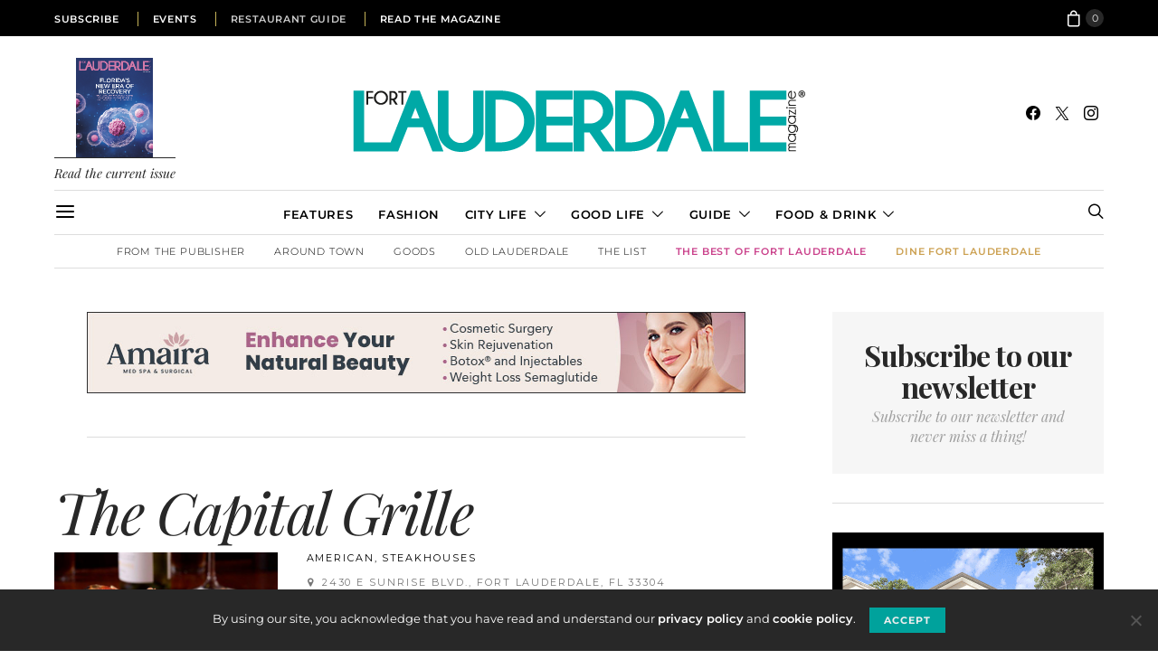

--- FILE ---
content_type: text/html; charset=UTF-8
request_url: https://fortlauderdalemagazine.com/restaurant-guide/listing/the-capital-grille?tab=nearby&view=grid&category=0&center=26.137268%2C-80.112824&zoom=15&is_mile=1&directory_radius=1&p=1
body_size: 42003
content:
<!DOCTYPE html>
<html lang="en-US">
<head>
	<meta charset="UTF-8">
	<meta name="viewport" content="width=device-width, initial-scale=1">
	<link rel="profile" href="http://gmpg.org/xfn/11">
		<title>The Capital Grille &#8211; Fort Lauderdale Magazine</title>
<meta name='robots' content='max-image-preview:large' />
<link rel='dns-prefetch' href='//maps.googleapis.com' />
<link rel='dns-prefetch' href='//www.googletagmanager.com' />
<link rel='dns-prefetch' href='//ajax.googleapis.com' />
<link rel='dns-prefetch' href='//fonts.googleapis.com' />
<link rel="alternate" type="application/rss+xml" title="Fort Lauderdale Magazine &raquo; Feed" href="https://fortlauderdalemagazine.com/feed/" />
<link rel="alternate" type="application/rss+xml" title="Fort Lauderdale Magazine &raquo; Comments Feed" href="https://fortlauderdalemagazine.com/comments/feed/" />
<link rel="alternate" type="text/calendar" title="Fort Lauderdale Magazine &raquo; iCal Feed" href="https://fortlauderdalemagazine.com/events/?ical=1" />
<link rel="alternate" title="oEmbed (JSON)" type="application/json+oembed" href="https://fortlauderdalemagazine.com/wp-json/oembed/1.0/embed?url=https%3A%2F%2Ffortlauderdalemagazine.com%2Frestaurant-guide%2F" />
<link rel="alternate" title="oEmbed (XML)" type="text/xml+oembed" href="https://fortlauderdalemagazine.com/wp-json/oembed/1.0/embed?url=https%3A%2F%2Ffortlauderdalemagazine.com%2Frestaurant-guide%2F&#038;format=xml" />
<style id='wp-img-auto-sizes-contain-inline-css' type='text/css'>
img:is([sizes=auto i],[sizes^="auto," i]){contain-intrinsic-size:3000px 1500px}
/*# sourceURL=wp-img-auto-sizes-contain-inline-css */
</style>
<link rel='stylesheet' id='sabai-css' href='https://fortlauderdalemagazine.com/wp-content/plugins/sabai/assets/css/main.min.css?ver=6.9' type='text/css' media='screen' />
<link rel='stylesheet' id='sabai-directory-css' href='https://fortlauderdalemagazine.com/wp-content/plugins/sabai-directory/assets/css/main.min.css?ver=6.9' type='text/css' media='screen' />
<link rel='stylesheet' id='sabai-googlemaps-css' href='https://fortlauderdalemagazine.com/wp-content/plugins/sabai-googlemaps/assets/css/main.min.css?ver=6.9' type='text/css' media='screen' />
<link rel='stylesheet' id='jquery-ui-css' href='//ajax.googleapis.com/ajax/libs/jqueryui/1.13.3/themes/ui-lightness/jquery-ui.min.css?ver=6.9' type='text/css' media='all' />
<link rel='stylesheet' id='jquery-bxslider-css' href='https://fortlauderdalemagazine.com/wp-content/plugins/sabai/assets/css/jquery.bxslider.min.css?ver=6.9' type='text/css' media='screen' />
<link rel='stylesheet' id='sabai-font-awesome-css' href='https://fortlauderdalemagazine.com/wp-content/plugins/sabai/assets/css/font-awesome.min.css?ver=6.9' type='text/css' media='screen' />
<link rel='stylesheet' id='sabai-custom-css' href='https://fortlauderdalemagazine.com/wp-content/sabai/assets/style.css?ver=6.9' type='text/css' media='screen' />
<link rel='stylesheet' id='tribe-events-pro-mini-calendar-block-styles-css' href='https://fortlauderdalemagazine.com/wp-content/plugins/events-calendar-pro/build/css/tribe-events-pro-mini-calendar-block.css?ver=7.7.12' type='text/css' media='all' />
<link rel='alternate stylesheet' id='powerkit-icons-css' href='https://fortlauderdalemagazine.com/wp-content/plugins/powerkit/assets/fonts/powerkit-icons.woff?ver=3.0.4' type='text/css' as='font' type='font/wof' crossorigin />
<link rel='stylesheet' id='powerkit-css' href='https://fortlauderdalemagazine.com/wp-content/plugins/powerkit/assets/css/powerkit.css?ver=3.0.4' type='text/css' media='all' />
<style id='wp-emoji-styles-inline-css' type='text/css'>

	img.wp-smiley, img.emoji {
		display: inline !important;
		border: none !important;
		box-shadow: none !important;
		height: 1em !important;
		width: 1em !important;
		margin: 0 0.07em !important;
		vertical-align: -0.1em !important;
		background: none !important;
		padding: 0 !important;
	}
/*# sourceURL=wp-emoji-styles-inline-css */
</style>
<link rel='stylesheet' id='wp-block-library-css' href='https://fortlauderdalemagazine.com/wp-includes/css/dist/block-library/style.min.css?ver=6.9' type='text/css' media='all' />
<link rel='stylesheet' id='wc-blocks-style-css' href='https://fortlauderdalemagazine.com/wp-content/plugins/woocommerce/assets/client/blocks/wc-blocks.css?ver=wc-10.4.3' type='text/css' media='all' />
<style id='global-styles-inline-css' type='text/css'>
:root{--wp--preset--aspect-ratio--square: 1;--wp--preset--aspect-ratio--4-3: 4/3;--wp--preset--aspect-ratio--3-4: 3/4;--wp--preset--aspect-ratio--3-2: 3/2;--wp--preset--aspect-ratio--2-3: 2/3;--wp--preset--aspect-ratio--16-9: 16/9;--wp--preset--aspect-ratio--9-16: 9/16;--wp--preset--color--black: #000000;--wp--preset--color--cyan-bluish-gray: #abb8c3;--wp--preset--color--white: #ffffff;--wp--preset--color--pale-pink: #f78da7;--wp--preset--color--vivid-red: #cf2e2e;--wp--preset--color--luminous-vivid-orange: #ff6900;--wp--preset--color--luminous-vivid-amber: #fcb900;--wp--preset--color--light-green-cyan: #7bdcb5;--wp--preset--color--vivid-green-cyan: #00d084;--wp--preset--color--pale-cyan-blue: #8ed1fc;--wp--preset--color--vivid-cyan-blue: #0693e3;--wp--preset--color--vivid-purple: #9b51e0;--wp--preset--gradient--vivid-cyan-blue-to-vivid-purple: linear-gradient(135deg,rgb(6,147,227) 0%,rgb(155,81,224) 100%);--wp--preset--gradient--light-green-cyan-to-vivid-green-cyan: linear-gradient(135deg,rgb(122,220,180) 0%,rgb(0,208,130) 100%);--wp--preset--gradient--luminous-vivid-amber-to-luminous-vivid-orange: linear-gradient(135deg,rgb(252,185,0) 0%,rgb(255,105,0) 100%);--wp--preset--gradient--luminous-vivid-orange-to-vivid-red: linear-gradient(135deg,rgb(255,105,0) 0%,rgb(207,46,46) 100%);--wp--preset--gradient--very-light-gray-to-cyan-bluish-gray: linear-gradient(135deg,rgb(238,238,238) 0%,rgb(169,184,195) 100%);--wp--preset--gradient--cool-to-warm-spectrum: linear-gradient(135deg,rgb(74,234,220) 0%,rgb(151,120,209) 20%,rgb(207,42,186) 40%,rgb(238,44,130) 60%,rgb(251,105,98) 80%,rgb(254,248,76) 100%);--wp--preset--gradient--blush-light-purple: linear-gradient(135deg,rgb(255,206,236) 0%,rgb(152,150,240) 100%);--wp--preset--gradient--blush-bordeaux: linear-gradient(135deg,rgb(254,205,165) 0%,rgb(254,45,45) 50%,rgb(107,0,62) 100%);--wp--preset--gradient--luminous-dusk: linear-gradient(135deg,rgb(255,203,112) 0%,rgb(199,81,192) 50%,rgb(65,88,208) 100%);--wp--preset--gradient--pale-ocean: linear-gradient(135deg,rgb(255,245,203) 0%,rgb(182,227,212) 50%,rgb(51,167,181) 100%);--wp--preset--gradient--electric-grass: linear-gradient(135deg,rgb(202,248,128) 0%,rgb(113,206,126) 100%);--wp--preset--gradient--midnight: linear-gradient(135deg,rgb(2,3,129) 0%,rgb(40,116,252) 100%);--wp--preset--font-size--small: 13px;--wp--preset--font-size--medium: 20px;--wp--preset--font-size--large: 36px;--wp--preset--font-size--x-large: 42px;--wp--preset--spacing--20: 0.44rem;--wp--preset--spacing--30: 0.67rem;--wp--preset--spacing--40: 1rem;--wp--preset--spacing--50: 1.5rem;--wp--preset--spacing--60: 2.25rem;--wp--preset--spacing--70: 3.38rem;--wp--preset--spacing--80: 5.06rem;--wp--preset--shadow--natural: 6px 6px 9px rgba(0, 0, 0, 0.2);--wp--preset--shadow--deep: 12px 12px 50px rgba(0, 0, 0, 0.4);--wp--preset--shadow--sharp: 6px 6px 0px rgba(0, 0, 0, 0.2);--wp--preset--shadow--outlined: 6px 6px 0px -3px rgb(255, 255, 255), 6px 6px rgb(0, 0, 0);--wp--preset--shadow--crisp: 6px 6px 0px rgb(0, 0, 0);}:where(.is-layout-flex){gap: 0.5em;}:where(.is-layout-grid){gap: 0.5em;}body .is-layout-flex{display: flex;}.is-layout-flex{flex-wrap: wrap;align-items: center;}.is-layout-flex > :is(*, div){margin: 0;}body .is-layout-grid{display: grid;}.is-layout-grid > :is(*, div){margin: 0;}:where(.wp-block-columns.is-layout-flex){gap: 2em;}:where(.wp-block-columns.is-layout-grid){gap: 2em;}:where(.wp-block-post-template.is-layout-flex){gap: 1.25em;}:where(.wp-block-post-template.is-layout-grid){gap: 1.25em;}.has-black-color{color: var(--wp--preset--color--black) !important;}.has-cyan-bluish-gray-color{color: var(--wp--preset--color--cyan-bluish-gray) !important;}.has-white-color{color: var(--wp--preset--color--white) !important;}.has-pale-pink-color{color: var(--wp--preset--color--pale-pink) !important;}.has-vivid-red-color{color: var(--wp--preset--color--vivid-red) !important;}.has-luminous-vivid-orange-color{color: var(--wp--preset--color--luminous-vivid-orange) !important;}.has-luminous-vivid-amber-color{color: var(--wp--preset--color--luminous-vivid-amber) !important;}.has-light-green-cyan-color{color: var(--wp--preset--color--light-green-cyan) !important;}.has-vivid-green-cyan-color{color: var(--wp--preset--color--vivid-green-cyan) !important;}.has-pale-cyan-blue-color{color: var(--wp--preset--color--pale-cyan-blue) !important;}.has-vivid-cyan-blue-color{color: var(--wp--preset--color--vivid-cyan-blue) !important;}.has-vivid-purple-color{color: var(--wp--preset--color--vivid-purple) !important;}.has-black-background-color{background-color: var(--wp--preset--color--black) !important;}.has-cyan-bluish-gray-background-color{background-color: var(--wp--preset--color--cyan-bluish-gray) !important;}.has-white-background-color{background-color: var(--wp--preset--color--white) !important;}.has-pale-pink-background-color{background-color: var(--wp--preset--color--pale-pink) !important;}.has-vivid-red-background-color{background-color: var(--wp--preset--color--vivid-red) !important;}.has-luminous-vivid-orange-background-color{background-color: var(--wp--preset--color--luminous-vivid-orange) !important;}.has-luminous-vivid-amber-background-color{background-color: var(--wp--preset--color--luminous-vivid-amber) !important;}.has-light-green-cyan-background-color{background-color: var(--wp--preset--color--light-green-cyan) !important;}.has-vivid-green-cyan-background-color{background-color: var(--wp--preset--color--vivid-green-cyan) !important;}.has-pale-cyan-blue-background-color{background-color: var(--wp--preset--color--pale-cyan-blue) !important;}.has-vivid-cyan-blue-background-color{background-color: var(--wp--preset--color--vivid-cyan-blue) !important;}.has-vivid-purple-background-color{background-color: var(--wp--preset--color--vivid-purple) !important;}.has-black-border-color{border-color: var(--wp--preset--color--black) !important;}.has-cyan-bluish-gray-border-color{border-color: var(--wp--preset--color--cyan-bluish-gray) !important;}.has-white-border-color{border-color: var(--wp--preset--color--white) !important;}.has-pale-pink-border-color{border-color: var(--wp--preset--color--pale-pink) !important;}.has-vivid-red-border-color{border-color: var(--wp--preset--color--vivid-red) !important;}.has-luminous-vivid-orange-border-color{border-color: var(--wp--preset--color--luminous-vivid-orange) !important;}.has-luminous-vivid-amber-border-color{border-color: var(--wp--preset--color--luminous-vivid-amber) !important;}.has-light-green-cyan-border-color{border-color: var(--wp--preset--color--light-green-cyan) !important;}.has-vivid-green-cyan-border-color{border-color: var(--wp--preset--color--vivid-green-cyan) !important;}.has-pale-cyan-blue-border-color{border-color: var(--wp--preset--color--pale-cyan-blue) !important;}.has-vivid-cyan-blue-border-color{border-color: var(--wp--preset--color--vivid-cyan-blue) !important;}.has-vivid-purple-border-color{border-color: var(--wp--preset--color--vivid-purple) !important;}.has-vivid-cyan-blue-to-vivid-purple-gradient-background{background: var(--wp--preset--gradient--vivid-cyan-blue-to-vivid-purple) !important;}.has-light-green-cyan-to-vivid-green-cyan-gradient-background{background: var(--wp--preset--gradient--light-green-cyan-to-vivid-green-cyan) !important;}.has-luminous-vivid-amber-to-luminous-vivid-orange-gradient-background{background: var(--wp--preset--gradient--luminous-vivid-amber-to-luminous-vivid-orange) !important;}.has-luminous-vivid-orange-to-vivid-red-gradient-background{background: var(--wp--preset--gradient--luminous-vivid-orange-to-vivid-red) !important;}.has-very-light-gray-to-cyan-bluish-gray-gradient-background{background: var(--wp--preset--gradient--very-light-gray-to-cyan-bluish-gray) !important;}.has-cool-to-warm-spectrum-gradient-background{background: var(--wp--preset--gradient--cool-to-warm-spectrum) !important;}.has-blush-light-purple-gradient-background{background: var(--wp--preset--gradient--blush-light-purple) !important;}.has-blush-bordeaux-gradient-background{background: var(--wp--preset--gradient--blush-bordeaux) !important;}.has-luminous-dusk-gradient-background{background: var(--wp--preset--gradient--luminous-dusk) !important;}.has-pale-ocean-gradient-background{background: var(--wp--preset--gradient--pale-ocean) !important;}.has-electric-grass-gradient-background{background: var(--wp--preset--gradient--electric-grass) !important;}.has-midnight-gradient-background{background: var(--wp--preset--gradient--midnight) !important;}.has-small-font-size{font-size: var(--wp--preset--font-size--small) !important;}.has-medium-font-size{font-size: var(--wp--preset--font-size--medium) !important;}.has-large-font-size{font-size: var(--wp--preset--font-size--large) !important;}.has-x-large-font-size{font-size: var(--wp--preset--font-size--x-large) !important;}
/*# sourceURL=global-styles-inline-css */
</style>

<style id='classic-theme-styles-inline-css' type='text/css'>
/*! This file is auto-generated */
.wp-block-button__link{color:#fff;background-color:#32373c;border-radius:9999px;box-shadow:none;text-decoration:none;padding:calc(.667em + 2px) calc(1.333em + 2px);font-size:1.125em}.wp-block-file__button{background:#32373c;color:#fff;text-decoration:none}
/*# sourceURL=/wp-includes/css/classic-themes.min.css */
</style>
<link rel='stylesheet' id='cookie-notice-front-css' href='https://fortlauderdalemagazine.com/wp-content/plugins/cookie-notice/css/front.min.css?ver=2.5.11' type='text/css' media='all' />
<link rel='stylesheet' id='powerkit-author-box-css' href='https://fortlauderdalemagazine.com/wp-content/plugins/powerkit/modules/author-box/public/css/public-powerkit-author-box.css?ver=3.0.4' type='text/css' media='all' />
<link rel='stylesheet' id='powerkit-basic-elements-css' href='https://fortlauderdalemagazine.com/wp-content/plugins/powerkit/modules/basic-elements/public/css/public-powerkit-basic-elements.css?ver=3.0.4' type='text/css' media='screen' />
<link rel='stylesheet' id='powerkit-coming-soon-css' href='https://fortlauderdalemagazine.com/wp-content/plugins/powerkit/modules/coming-soon/public/css/public-powerkit-coming-soon.css?ver=3.0.4' type='text/css' media='all' />
<link rel='stylesheet' id='powerkit-content-formatting-css' href='https://fortlauderdalemagazine.com/wp-content/plugins/powerkit/modules/content-formatting/public/css/public-powerkit-content-formatting.css?ver=3.0.4' type='text/css' media='all' />
<link rel='stylesheet' id='powerkit-сontributors-css' href='https://fortlauderdalemagazine.com/wp-content/plugins/powerkit/modules/contributors/public/css/public-powerkit-contributors.css?ver=3.0.4' type='text/css' media='all' />
<link rel='stylesheet' id='powerkit-facebook-css' href='https://fortlauderdalemagazine.com/wp-content/plugins/powerkit/modules/facebook/public/css/public-powerkit-facebook.css?ver=3.0.4' type='text/css' media='all' />
<link rel='stylesheet' id='powerkit-featured-categories-css' href='https://fortlauderdalemagazine.com/wp-content/plugins/powerkit/modules/featured-categories/public/css/public-powerkit-featured-categories.css?ver=3.0.4' type='text/css' media='all' />
<link rel='stylesheet' id='powerkit-inline-posts-css' href='https://fortlauderdalemagazine.com/wp-content/plugins/powerkit/modules/inline-posts/public/css/public-powerkit-inline-posts.css?ver=3.0.4' type='text/css' media='all' />
<link rel='stylesheet' id='powerkit-instagram-css' href='https://fortlauderdalemagazine.com/wp-content/plugins/powerkit/modules/instagram/public/css/public-powerkit-instagram.css?ver=3.0.4' type='text/css' media='all' />
<link rel='stylesheet' id='powerkit-justified-gallery-css' href='https://fortlauderdalemagazine.com/wp-content/plugins/powerkit/modules/justified-gallery/public/css/public-powerkit-justified-gallery.css?ver=3.0.4' type='text/css' media='all' />
<link rel='stylesheet' id='powerkit-lazyload-css' href='https://fortlauderdalemagazine.com/wp-content/plugins/powerkit/modules/lazyload/public/css/public-powerkit-lazyload.css?ver=3.0.4' type='text/css' media='all' />
<link rel='stylesheet' id='glightbox-css' href='https://fortlauderdalemagazine.com/wp-content/plugins/powerkit/modules/lightbox/public/css/glightbox.min.css?ver=3.0.4' type='text/css' media='all' />
<link rel='stylesheet' id='powerkit-lightbox-css' href='https://fortlauderdalemagazine.com/wp-content/plugins/powerkit/modules/lightbox/public/css/public-powerkit-lightbox.css?ver=3.0.4' type='text/css' media='all' />
<link rel='stylesheet' id='powerkit-scroll-to-top-css' href='https://fortlauderdalemagazine.com/wp-content/plugins/powerkit/modules/scroll-to-top/public/css/public-powerkit-scroll-to-top.css?ver=3.0.4' type='text/css' media='all' />
<link rel='stylesheet' id='powerkit-share-buttons-css' href='https://fortlauderdalemagazine.com/wp-content/plugins/powerkit/modules/share-buttons/public/css/public-powerkit-share-buttons.css?ver=3.0.4' type='text/css' media='all' />
<link rel='stylesheet' id='powerkit-social-links-css' href='https://fortlauderdalemagazine.com/wp-content/plugins/powerkit/modules/social-links/public/css/public-powerkit-social-links.css?ver=3.0.4' type='text/css' media='all' />
<link rel='stylesheet' id='powerkit-twitter-css' href='https://fortlauderdalemagazine.com/wp-content/plugins/powerkit/modules/twitter/public/css/public-powerkit-twitter.css?ver=3.0.4' type='text/css' media='all' />
<link rel='stylesheet' id='woocommerce-layout-css' href='https://fortlauderdalemagazine.com/wp-content/plugins/woocommerce/assets/css/woocommerce-layout.css?ver=10.4.3' type='text/css' media='all' />
<link rel='stylesheet' id='woocommerce-smallscreen-css' href='https://fortlauderdalemagazine.com/wp-content/plugins/woocommerce/assets/css/woocommerce-smallscreen.css?ver=10.4.3' type='text/css' media='only screen and (max-width: 768px)' />
<link rel='stylesheet' id='woocommerce-general-css' href='https://fortlauderdalemagazine.com/wp-content/plugins/woocommerce/assets/css/woocommerce.css?ver=10.4.3' type='text/css' media='all' />
<style id='woocommerce-inline-inline-css' type='text/css'>
.woocommerce form .form-row .required { visibility: visible; }
/*# sourceURL=woocommerce-inline-inline-css */
</style>
<link rel='stylesheet' id='custom-google-fonts-css' href='https://fonts.googleapis.com/css?family=Montserrat%3A100%2C100i%2C200%2C200i%2C300%2C300i%2C400%2C400i%2C500%2C500i%2C600%2C600i%2C700%2C700i%2C800%2C800i%2C900%2C900i%7CPlayfair+Display%3A400%2C400i%2C700%2C700i%2C900%2C900i&#038;ver=6.9' type='text/css' media='all' />
<link rel='stylesheet' id='csco_css_wc-css' href='https://fortlauderdalemagazine.com/wp-content/themes/authentic/css/woocommerce.css?ver=1.0.0' type='text/css' media='all' />
<link rel='stylesheet' id='csco-styles-css' href='https://fortlauderdalemagazine.com/wp-content/themes/authentic/style.css?ver=1.0.0' type='text/css' media='all' />
<link rel='stylesheet' id='csco_child_css-css' href='https://fortlauderdalemagazine.com/wp-content/themes/authentic-child/style.css?ver=1.0.0' type='text/css' media='all' />
<style id='pk-custom-inline-fonts-inline-css' type='text/css'>
@font-face { font-family: "flmontserrat"; src: url("https://fortlauderdalemagazine.com/wp-content/uploads/2024/03/Montserrat-Light.woff2") format("woff2"); font-display: swap; font-weight: 300; font-style: normal;}@font-face { font-family: "flmontserrat"; src: url("https://fortlauderdalemagazine.com/wp-content/uploads/2024/03/Montserrat-LightItalic.woff2") format("woff2"); font-display: swap; font-weight: 300; font-style: italic;}@font-face { font-family: "flmontserrat"; src: url("https://fortlauderdalemagazine.com/wp-content/uploads/2024/03/Montserrat-Regular.woff2") format("woff2"); font-display: swap; font-weight: 400; font-style: normal;}@font-face { font-family: "flmontserrat"; src: url("https://fortlauderdalemagazine.com/wp-content/uploads/2024/03/Montserrat-Italic.woff2") format("woff2"); font-display: swap; font-weight: 400; font-style: italic;}@font-face { font-family: "flmontserrat"; src: url("https://fortlauderdalemagazine.com/wp-content/uploads/2024/03/Montserrat-Bold.woff2") format("woff2"); font-display: swap; font-weight: 700; font-style: normal;}@font-face { font-family: "flmontserrat"; src: url("https://fortlauderdalemagazine.com/wp-content/uploads/2024/03/Montserrat-BoldItalic.woff2") format("woff2"); font-display: swap; font-weight: 700; font-style: italic;}@font-face { font-family: "flmontserrat"; src: url("https://fortlauderdalemagazine.com/wp-content/uploads/2024/03/Montserrat-Medium.woff2") format("woff2"); font-display: swap; font-weight: 500; font-style: normal;}@font-face { font-family: "flmontserrat"; src: url("https://fortlauderdalemagazine.com/wp-content/uploads/2024/03/Montserrat-MediumItalic.woff2") format("woff2"); font-display: swap; font-weight: 500; font-style: italic;}@font-face { font-family: "flmontserrat"; src: url("https://fortlauderdalemagazine.com/wp-content/uploads/2024/03/Montserrat-SemiBold.woff2") format("woff2"); font-display: swap; font-weight: 600; font-style: normal;}@font-face { font-family: "flmontserrat"; src: url("https://fortlauderdalemagazine.com/wp-content/uploads/2024/03/Montserrat-SemiBoldItalic.woff2") format("woff2"); font-display: swap; font-weight: 600; font-style: italic;}@font-face { font-family: "flplayfair_display"; src: url("https://fortlauderdalemagazine.com/wp-content/uploads/2024/03/PlayfairDisplay-Regular.woff2") format("woff2"); font-display: swap; font-weight: 400; font-style: normal;}@font-face { font-family: "flplayfair_display"; src: url("https://fortlauderdalemagazine.com/wp-content/uploads/2024/03/PlayfairDisplay-Italic.woff2") format("woff2"); font-display: swap; font-weight: 400; font-style: italic;}@font-face { font-family: "flplayfair_display"; src: url("https://fortlauderdalemagazine.com/wp-content/uploads/2024/03/PlayfairDisplay-Medium.woff2") format("woff2"); font-display: swap; font-weight: 500; font-style: normal;}@font-face { font-family: "flplayfair_display"; src: url("https://fortlauderdalemagazine.com/wp-content/uploads/2024/03/PlayfairDisplay-MediumItalic.woff2") format("woff2"); font-display: swap; font-weight: 500; font-style: italic;}@font-face { font-family: "flplayfair_display"; src: url("https://fortlauderdalemagazine.com/wp-content/uploads/2024/03/PlayfairDisplay-SemiBold.woff2") format("woff2"); font-display: swap; font-weight: 600; font-style: normal;}@font-face { font-family: "flplayfair_display"; src: url("https://fortlauderdalemagazine.com/wp-content/uploads/2024/03/PlayfairDisplay-SemiBoldItalic.woff2") format("woff2"); font-display: swap; font-weight: 600; font-style: italic;}@font-face { font-family: "flplayfair_display"; src: url("https://fortlauderdalemagazine.com/wp-content/uploads/2024/03/PlayfairDisplay-Bold.woff2") format("woff2"); font-display: swap; font-weight: 700; font-style: normal;}@font-face { font-family: "flplayfair_display"; src: url("https://fortlauderdalemagazine.com/wp-content/uploads/2024/03/PlayfairDisplay-BoldItalic.woff2") format("woff2"); font-display: swap; font-weight: 700; font-style: italic;}@font-face { font-family: "flplayfair_display"; src: url("https://fortlauderdalemagazine.com/wp-content/uploads/2024/03/PlayfairDisplay-ExtraBold.woff2") format("woff2"); font-display: swap; font-weight: 800; font-style: normal;}@font-face { font-family: "flplayfair_display"; src: url("https://fortlauderdalemagazine.com/wp-content/uploads/2024/03/PlayfairDisplay-ExtraBoldItalic.woff2") format("woff2"); font-display: swap; font-weight: 800; font-style: italic;}@font-face { font-family: "flplayfair_display"; src: url("https://fortlauderdalemagazine.com/wp-content/uploads/2024/03/PlayfairDisplay-Black.woff2") format("woff2"); font-display: swap; font-weight: 900; font-style: normal;}@font-face { font-family: "flplayfair_display"; src: url("https://fortlauderdalemagazine.com/wp-content/uploads/2024/03/PlayfairDisplay-BlackItalic.woff2") format("woff2"); font-display: swap; font-weight: 900; font-style: italic;}@font-face { font-family: "flmontserrat"; src: url("https://fortlauderdalemagazine.com/wp-content/uploads/2024/03/Montserrat-Thin.woff2") format("woff2"); font-display: swap; font-weight: 100; font-style: normal;}@font-face { font-family: "flmontserrat"; src: url("https://fortlauderdalemagazine.com/wp-content/uploads/2024/03/Montserrat-ThinItalic.woff2") format("woff2"); font-display: swap; font-weight: 100; font-style: italic;}@font-face { font-family: "flmontserrat"; src: url("https://fortlauderdalemagazine.com/wp-content/uploads/2024/03/Montserrat-ExtraLight.woff2") format("woff2"); font-display: swap; font-weight: 200; font-style: normal;}@font-face { font-family: "flmontserrat"; src: url("https://fortlauderdalemagazine.com/wp-content/uploads/2024/03/Montserrat-ExtraLightItalic.woff2") format("woff2"); font-display: swap; font-weight: 200; font-style: italic;}@font-face { font-family: "flmontserrat"; src: url("https://fortlauderdalemagazine.com/wp-content/uploads/2024/03/Montserrat-ExtraBold.woff2") format("woff2"); font-display: swap; font-weight: 800; font-style: normal;}@font-face { font-family: "flmontserrat"; src: url("https://fortlauderdalemagazine.com/wp-content/uploads/2024/03/Montserrat-ExtraBoldItalic.woff2") format("woff2"); font-display: swap; font-weight: 800; font-style: italic;}@font-face { font-family: "flmontserrat"; src: url("https://fortlauderdalemagazine.com/wp-content/uploads/2024/03/Montserrat-Black.woff2") format("woff2"); font-display: swap; font-weight: 900; font-style: normal;}@font-face { font-family: "flmontserrat"; src: url("https://fortlauderdalemagazine.com/wp-content/uploads/2024/03/Montserrat-BlackItalic.woff2") format("woff2"); font-display: swap; font-weight: 900; font-style: italic;}
/*# sourceURL=pk-custom-inline-fonts-inline-css */
</style>
<script type="text/javascript" id="jquery-core-js-extra">
/* <![CDATA[ */
var csco_mega_menu = {"rest_url":"https://fortlauderdalemagazine.com/wp-json/csco/v1/menu-posts"};
//# sourceURL=jquery-core-js-extra
/* ]]> */
</script>
<script type="text/javascript" src="https://fortlauderdalemagazine.com/wp-includes/js/jquery/jquery.min.js?ver=3.7.1" id="jquery-core-js"></script>
<script type="text/javascript" src="https://fortlauderdalemagazine.com/wp-includes/js/jquery/jquery-migrate.min.js?ver=3.4.1" id="jquery-migrate-js"></script>
<script type="text/javascript" src="https://fortlauderdalemagazine.com/wp-content/plugins/sabai/assets/js/bootstrap.min.js" id="sabai-bootstrap-js"></script>
<script type="text/javascript" src="https://fortlauderdalemagazine.com/wp-content/plugins/sabai/assets/js/bootstrap-growl.min.js" id="sabai-bootstrap-growl-js"></script>
<script type="text/javascript" src="https://fortlauderdalemagazine.com/wp-content/plugins/sabai/assets/js/jquery.scrollTo.min.js" id="jquery-scrollto-js"></script>
<script type="text/javascript" src="https://fortlauderdalemagazine.com/wp-content/plugins/sabai/assets/js/jquery-ajaxreadystate.min.js" id="jquery-ajaxreadystate-js"></script>
<script type="text/javascript" src="https://fortlauderdalemagazine.com/wp-content/plugins/sabai/assets/js/sabai.min.js" id="sabai-js"></script>
<script type="text/javascript" src="https://fortlauderdalemagazine.com/wp-content/plugins/sabai/assets/js/autosize.min.js" id="autosize-js"></script>
<script type="text/javascript" src="https://fortlauderdalemagazine.com/wp-content/plugins/sabai/assets/js/jquery.bxslider.min.js" id="jquery-bxslider-js"></script>
<script type="text/javascript" src="//maps.googleapis.com/maps/api/js?v=3.33&amp;key=AIzaSyBaLa_E3u3MNuIvLZuKmvKiQk8B5L3Ug00&amp;libraries=places&amp;language=en" id="sabai-googlemaps-js"></script>
<script type="text/javascript" src="https://fortlauderdalemagazine.com/wp-content/plugins/sabai-googlemaps/assets/js/infobox.min.js" id="sabai-googlemaps-infobox-js"></script>
<script type="text/javascript" src="https://fortlauderdalemagazine.com/wp-content/plugins/sabai-googlemaps/assets/js/sabai-googlemaps-map.min.js" id="sabai-googlemaps-map-js"></script>
<script type="text/javascript" src="https://fortlauderdalemagazine.com/wp-content/plugins/sabai-googlemaps/assets/js/sabai-googlemaps-autocomplete.min.js" id="sabai-googlemaps-autocomplete-js"></script>
<script type="text/javascript" src="https://fortlauderdalemagazine.com/wp-content/plugins/sabai-googlemaps/assets/js/markerclusterer.min.js" id="sabai-googlemaps-markerclusterer-js"></script>
<script type="text/javascript" src="https://fortlauderdalemagazine.com/wp-content/plugins/sabai/assets/js/typeahead.bundle.min.js" id="twitter-typeahead-js"></script>
<script type="text/javascript" id="cookie-notice-front-js-before">
/* <![CDATA[ */
var cnArgs = {"ajaxUrl":"https:\/\/fortlauderdalemagazine.com\/wp-admin\/admin-ajax.php","nonce":"e8570a74d5","hideEffect":"slide","position":"bottom","onScroll":false,"onScrollOffset":100,"onClick":false,"cookieName":"cookie_notice_accepted","cookieTime":2592000,"cookieTimeRejected":2592000,"globalCookie":false,"redirection":false,"cache":false,"revokeCookies":false,"revokeCookiesOpt":"automatic"};

//# sourceURL=cookie-notice-front-js-before
/* ]]> */
</script>
<script type="text/javascript" src="https://fortlauderdalemagazine.com/wp-content/plugins/cookie-notice/js/front.min.js?ver=2.5.11" id="cookie-notice-front-js"></script>
<script type="text/javascript" src="https://fortlauderdalemagazine.com/wp-content/plugins/woocommerce/assets/js/jquery-blockui/jquery.blockUI.min.js?ver=2.7.0-wc.10.4.3" id="wc-jquery-blockui-js" defer="defer" data-wp-strategy="defer"></script>
<script type="text/javascript" id="wc-add-to-cart-js-extra">
/* <![CDATA[ */
var wc_add_to_cart_params = {"ajax_url":"/wp-admin/admin-ajax.php","wc_ajax_url":"/?wc-ajax=%%endpoint%%","i18n_view_cart":"View cart","cart_url":"https://fortlauderdalemagazine.com/cart/","is_cart":"","cart_redirect_after_add":"yes"};
//# sourceURL=wc-add-to-cart-js-extra
/* ]]> */
</script>
<script type="text/javascript" src="https://fortlauderdalemagazine.com/wp-content/plugins/woocommerce/assets/js/frontend/add-to-cart.min.js?ver=10.4.3" id="wc-add-to-cart-js" defer="defer" data-wp-strategy="defer"></script>
<script type="text/javascript" src="https://fortlauderdalemagazine.com/wp-content/plugins/woocommerce/assets/js/js-cookie/js.cookie.min.js?ver=2.1.4-wc.10.4.3" id="wc-js-cookie-js" defer="defer" data-wp-strategy="defer"></script>
<script type="text/javascript" id="woocommerce-js-extra">
/* <![CDATA[ */
var woocommerce_params = {"ajax_url":"/wp-admin/admin-ajax.php","wc_ajax_url":"/?wc-ajax=%%endpoint%%","i18n_password_show":"Show password","i18n_password_hide":"Hide password"};
//# sourceURL=woocommerce-js-extra
/* ]]> */
</script>
<script type="text/javascript" src="https://fortlauderdalemagazine.com/wp-content/plugins/woocommerce/assets/js/frontend/woocommerce.min.js?ver=10.4.3" id="woocommerce-js" defer="defer" data-wp-strategy="defer"></script>

<!-- Google tag (gtag.js) snippet added by Site Kit -->
<!-- Google Analytics snippet added by Site Kit -->
<script type="text/javascript" src="https://www.googletagmanager.com/gtag/js?id=GT-W6JZBCX" id="google_gtagjs-js" async></script>
<script type="text/javascript" id="google_gtagjs-js-after">
/* <![CDATA[ */
window.dataLayer = window.dataLayer || [];function gtag(){dataLayer.push(arguments);}
gtag("set","linker",{"domains":["fortlauderdalemagazine.com"]});
gtag("js", new Date());
gtag("set", "developer_id.dZTNiMT", true);
gtag("config", "GT-W6JZBCX");
//# sourceURL=google_gtagjs-js-after
/* ]]> */
</script>
<link rel="https://api.w.org/" href="https://fortlauderdalemagazine.com/wp-json/" /><link rel="alternate" title="JSON" type="application/json" href="https://fortlauderdalemagazine.com/wp-json/wp/v2/pages/1075" /><link rel="EditURI" type="application/rsd+xml" title="RSD" href="https://fortlauderdalemagazine.com/xmlrpc.php?rsd" />
<link rel='shortlink' href='https://fortlauderdalemagazine.com/?p=1075' />
<meta name="generator" content="Site Kit by Google 1.170.0" /><meta name="tec-api-version" content="v1"><meta name="tec-api-origin" content="https://fortlauderdalemagazine.com"><link rel="alternate" href="https://fortlauderdalemagazine.com/wp-json/tribe/events/v1/" />	<noscript><style>.woocommerce-product-gallery{ opacity: 1 !important; }</style></noscript>
	<script type="text/javascript">var SABAI = SABAI || {}; SABAI.isRTL =  false; SABAI.domain = ""; SABAI.path = "/";</script><link rel="canonical" href="https://fortlauderdalemagazine.com/restaurant-guide/listing/the-capital-grille" /><meta property="og:url" content="https://fortlauderdalemagazine.com/restaurant-guide/listing/the-capital-grille" /><link rel="icon" href="https://fortlauderdalemagazine.com/wp-content/uploads/2016/12/cropped-site_icon-51x51.png" sizes="32x32" />
<link rel="icon" href="https://fortlauderdalemagazine.com/wp-content/uploads/2016/12/cropped-site_icon-200x200.png" sizes="192x192" />
<link rel="apple-touch-icon" href="https://fortlauderdalemagazine.com/wp-content/uploads/2016/12/cropped-site_icon-180x180.png" />
<meta name="msapplication-TileImage" content="https://fortlauderdalemagazine.com/wp-content/uploads/2016/12/cropped-site_icon-300x300.png" />
		<style type="text/css" id="wp-custom-css">
			/*
You can add your own CSS here.

Click the help icon above to learn more.
*/		</style>
		<style id="kirki-inline-styles">body, .offcanvas, #search, input[type=search], input[type=text], input[type=number], input[type=email], input[type=tel], input[type=password], textarea, .form-control, .pk-card, .pagination-content{background-color:#FFFFFF;}.entry-content .pk-block-bg-inverse, .pk-dropcap-bg-inverse:first-letter{color:#FFFFFF!important;}.woocommerce.widget_product_search input[type="search"].search-field{background-color:#FFFFFF;color:#777777;font-family:flmontserrat;font-size:16px;font-weight:300;}.woocommerce div.product .woocommerce-tabs ul.tabs li.active a{border-bottom-color:#FFFFFF;border-left-color:#dddddd;border-right-color:#dddddd;}body, input[type=search], input[type=text], input[type=number], input[type=email], input[type=tel], input[type=password], textarea{color:#777777;}blockquote cite, figcaption, .wp-block-image figcaption, .wp-block-audio figcaption, .wp-block-embed figcaption, .wp-block-pullquote cite, .wp-block-pullquote footer, .wp-block-pullquote .wp-block-pullquote__citation, .wp-block-quote cite, label, .text-small, .comment-metadata, .logged-in-as, .post-categories, .post-count, .product-count, .post-meta, .entry-content figcaption, .post-media figcaption, .post-tags, .sub-title, .tagcloud, .timestamp, #wp-calendar caption, .comment-metadata a, .comment-metadata, .widget_rss ul li cite, .widget_rss ul li .rss-date, .pk-widget-about .pk-about-small, .pk-share-buttons-total .pk-share-buttons-count, .pk-share-buttons-post-loop .pk-share-buttons-count, .pk-share-buttons-post-sidebar .pk-share-buttons-count, .pk-share-buttons-post-loop .pk-share-buttons-link:hover .pk-share-buttons-count, .pk-share-buttons-post-sidebar .pk-share-buttons-link:hover .pk-share-buttons-count, .title-share, .pk-social-links-wrap .pk-social-links-label, .pk-color-secondary, .pk-twitter-default .pk-twitter-tweet:before, .cs-meet-team .pk-social-links-link{color:#a8a8a8;}.owl-dot span{background-color:#a8a8a8;}.woocommerce ul.products li.product .price, .woocommerce .widget_price_filter .price_slider_amount, .woocommerce ul.cart_list li .reviewer, .woocommerce ul.product_list_widget li .reviewer, .woocommerce .woocommerce-result-count, .woocommerce .product_meta, .woocommerce div.product p.price del,.woocommerce div.product span.price del, .woocommerce .woocommerce-review-link, .woocommerce-review__published-date, .woocommerce table.shop_table th, .woocommerce table.shop_table_responsive tr td::before, .woocommerce-page table.shop_table_responsive tr td::before{color:#a8a8a8;}a, #search .close, .button-link, .pk-share-buttons-total .pk-share-buttons-label, .pk-share-buttons-total .pk-share-buttons-title, .pk-social-links-wrap .pk-social-links-count, .pk-nav-tabs .pk-nav-link, .pk-nav-tabs .pk-nav-link.pk-active, .pk-tabs .pk-nav-pills .pk-nav-link, .pk-social-links-scheme-light .pk-social-links-link, .pk-social-links-scheme-light .pk-social-links-title, .pk-social-links-scheme-bold .pk-social-links-title, .pk-social-links-scheme-bold-rounded .pk-social-links-title, .pk-share-buttons-scheme-default .pk-share-buttons-link, .pk-share-buttons-after-post.pk-share-buttons-scheme-default .pk-share-buttons-link:not(:hover), .pk-share-buttons-before-post.pk-share-buttons-scheme-default .pk-share-buttons-link:not(:hover), .pk-toc ol > li:before, ol.pk-list-styled > li:before, ol.pk-list-positive > li:before, ol.pk-list-negative > li:before, h2.pk-heading-numbered:before, .pk-card-header a, .pk-twitter-info a, .pk-instagram-username a, .pk-social-links-template-default .pk-social-links-link, .pk-widget-contributors .pk-social-links-link, .cs-list-articles > li > a{color:#000000;}.owl-dot.active span{background-color:#000000;}.woocommerce ul.products li.product .price ins, .woocommerce .widget_layered_nav ul li.chosen a:before, .woocommerce div.product p.price, .woocommerce div.product span.price, .woocommerce .quantity-controls input, .woocommerce .woocommerce-review-link:hover, .woocommerce div.product .woocommerce-tabs ul.tabs li a, .woocommerce p.stars a:hover, .woocommerce .order-total .amount{color:#000000;}.woocommerce a.remove{color:#000000!important;}a:hover, .button-link:hover, #search .close:hover, .pk-social-links-scheme-light:not(.pk-social-links-scheme-light-bg) .pk-social-links-link:hover .pk-social-links-title, .pk-social-links-scheme-bold .pk-social-links-link:hover .pk-social-links-title, .pk-social-links-scheme-bold-rounded .pk-social-links-link:hover .pk-social-links-title, .pk-nav-tabs .pk-nav-link:not(.pk-active):focus, .pk-nav-tabs .pk-nav-link:not(.pk-active):hover, .pk-card-header a:hover, .pk-twitter-info a:hover, .pk-instagram-username a:hover, .pk-social-links-template-default .pk-social-links-link:hover, .pk-widget-contributors .pk-social-links-link:hover, .cs-list-articles > li > a:hover{color:#A0A0A0;}.woocommerce .widget_layered_nav ul li.chosen a:hover:before, .woocommerce p.stars a, .woocommerce .woocommerce-MyAccount-navigation-link.is-active a{color:#A0A0A0;}hr, .wp-block-separator:not(.is-style-dots), .wp-block-pullquote:not([style*="border-color"]), .entry-content .table-bordered th, .entry-content .table-bordered td, section.widget .widget-wrap, .form-control, input[type=search], input[type=text], input[type=number], input[type=email], input[type=tel], input[type=password], textarea, select, .pk-collapsibles .pk-card, .post-archive .archive-compact .post-masonry, .post-archive .archive-compact .post-grid, .post-archive .archive-compact.archive-masonry section.widget, .post-archive .archive-compact.archive-grid section.widget, .archive-list section.widget .widget-wrap, .archive-standard section.widget .widget-wrap, .sidebar-offcanvas .widget, .pk-nav-tabs .pk-nav-link, .pk-collapsibles .pk-card + .pk-card{border-color:#dddddd;}hr, .entry-content table th, .entry-content table td, .entry-content table tbody + tbody, .header-enabled .navbar-primary:not(.sticky-nav-slide) .navbar, .navigation.comment-navigation, .site-main > article > .post-author, .post-main .post-author, .comment-body + .comment-respond, .comment-list + .comment-respond, .comment-list article, .comment-list .pingback, .comment-list .trackback, .section-tiles + .site-content .main-content, .section-carousel + .site-content > .cs-container:before, .section-tiles + .site-content > .cs-container:before, .post-standard:not(.post-featured) + .post-standard:not(.post-featured), .archive-first + .archive-list, .single .section-carousel, .widget_nav_menu .menu > .menu-item:not(:first-child), .widget_pages li:not(:first-child) a, .widget_meta li:not(:first-child) a, .widget_categories > ul > li:not(:first-child), .widget_archive > ul > li:not(:first-child), .widget_recent_comments li:not(:first-child), .widget_recent_entries li:not(:first-child), #wp-calendar tbody td, .single .navigation.pagination, .navigation.pagination + .post-tags, .fb-comments, .post-tags, .page-header-simple .page-header + .post-archive, .section-carousel + .site-content > .cs-container:before, .section-grid + .site-content > .cs-container:before, .archive-pagination:not(:empty), .post-list:not(.post-featured) + .post-list:not(.post-featured), .cs-meet-team .cs-author .cs-author-posts, .pk-widget-contributors .pk-author-item, .pk-toc:not(:first-child), .pk-inline-posts:not(:first-child){border-top-color:#dddddd;}.entry-content thead th, .navbar-primary:not(.sticky-nav-slide) .navbar, .sticky-nav-slide, .topbar, .navbar-offcanvas, .navigation.comment-navigation, .widget_rss ul li, .searchwp-live-search-results.searchwp-live-search-results-showing .searchwp-live-search-result:not(:last-child) a, .pk-separator, .pk-toc:not(:last-child), .pk-inline-posts:not(:last-child){border-bottom-color:#dddddd;}.pk-nav-tabs .pk-nav-link:not(.pk-active):focus, .pk-nav-tabs .pk-nav-link:not(.pk-active):hover{background-color:#dddddd;}.wp-block-separator.is-style-dots:before{color:#dddddd;}.woocommerce.widget_product_search input[type="search"].search-field, .woocommerce .cart-collaterals .cart_totals, .woocommerce form.checkout_coupon, .woocommerce form.login, .woocommerce form.register, .select2-container--default .select2-selection--single, .select2-dropdown, .woocommerce form .form-row.woocommerce-validated .select2-container, .woocommerce form .form-row.woocommerce-validated input.input-text, .woocommerce form .form-row.woocommerce-validated select, .woocommerce table.woocommerce-checkout-review-order-table, #add_payment_method #payment, .woocommerce-cart #payment, .woocommerce-checkout #payment, #add_payment_method table.cart td.actions .coupon .input-text, .woocommerce-cart table.cart td.actions .coupon .input-text, .woocommerce-checkout table.cart td.actions .coupon .input-text, .woocommerce table.woocommerce-table--order-details, .woocommerce .woocommerce-MyAccount-navigation ul{border-color:#dddddd;}.woocommerce .widget_shopping_cart .total, .woocommerce.widget_shopping_cart .total, .widget_product_categories > ul > li:not(:first-child), .woocommerce .widget_layered_nav > ul > li:not(:first-child), .woocommerce .product_meta, .pk-nav-tabs .pk-nav-link.pk-active, .woocommerce div.product .woocommerce-tabs ul.tabs li.active a, .woocommerce #review_form, .woocommerce table.shop_table td, #add_payment_method .cart-collaterals .cart_totals tr td, #add_payment_method .cart-collaterals .cart_totals tr th, .woocommerce-cart .cart-collaterals .cart_totals tr td, .woocommerce-cart .cart-collaterals .cart_totals tr th, .woocommerce-checkout .cart-collaterals .cart_totals tr td, .woocommerce-checkout .cart-collaterals .cart_totals tr th, .woocommerce table.shop_table tbody th, .woocommerce table.shop_table tfoot td, .woocommerce table.shop_table tfoot th{border-top-color:#dddddd;}.woocommerce div.product .woocommerce-tabs ul.tabs{border-bottom-color:#dddddd;}.woocommerce .widget_price_filter .price_slider_wrapper .ui-widget-content{background-color:#dddddd;}.woocommerce .star-rating:before{color:#dddddd;}.site-main .pk-subscribe-form-wrap, .post-comments, .entry-content .pk-dropcap-bg-inverse:first-letter, .entry-content .pk-dropcap-bg-light:first-letter, .entry-content .pk-block-bg-inverse, .entry-content .pk-block-bg-light, .basic_mailchimp_widget, .pk-twitter-slider, .pk-card-header, .pk-share-buttons-after-post.pk-share-buttons-scheme-default .pk-share-buttons-link, .pk-share-buttons-before-post.pk-share-buttons-scheme-default .pk-share-buttons-link, .pk-toc ol > li:before, ol.pk-list-styled > li:before, ol.pk-list-positive > li:before, ol.pk-list-negative > li:before, .pk-social-links-scheme-light-bg .pk-social-links-link, h2.pk-heading-numbered:before, .entry-content .table-bordered th, .entry-content .table-striped tbody tr:nth-of-type(odd), .wp-block-code, .wp-block-verse, .wp-block-preformatted{background-color:#F6F6F6;}div.quantity input, .woocommerce-error, .woocommerce-info, .woocommerce-message, .progress, .woocommerce div.product .woocommerce-tabs ul.tabs li:not(.active) a:hover, .woocommerce table.shop_attributes tr:nth-child(even) td, .woocommerce table.shop_attributes tr:nth-child(even) th, .woocommerce .woocommerce-Reviews #comments, .woocommerce #review_form_wrapper, #add_payment_method #payment div.form-row, .woocommerce-cart #payment div.form-row, .woocommerce-checkout #payment div.form-row{background-color:#F6F6F6;}h1, h2, h3, h4, h5, h6, .comment .fn, #search input[type="search"], .entry-content .table-bordered th{color:#000000;}#search input[type="search"]:-ms-input-placeholder{color:#000000;}#search input[type="search"]:-moz-placeholder{color:#000000;}#search input[type="search"]::-webkit-input-placeholder{color:#000000;}.woocommerce .widget_shopping_cart .total strong, .woocommerce.widget_shopping_cart .total strong, .woocommerce .widget_shopping_cart .total .amount, .woocommerce.widget_shopping_cart .total .amount, .woocommerce-review__author, .comment-reply-title, #ship-to-different-address > label{color:#000000;}h1 a, h2 a, h3 a, h4 a, h5 a, h6 a, .comment .fn a{color:#000000;}h1 a:hover, h2 a:hover, h3 a:hover, h4 a:hover, h5 a:hover, h6 a:hover, .comment .fn a:hover{color:#8E8E8E;}.title-block{color:#000000;}.wp-block-button .wp-block-button__link:not(.has-background), .button-primary, .post-number, .section-tiles .post-more .button, .section-slider .post-more .button, .post-pagination .post-more .button, .pk-button-primary, .pk-author-button, .pk-about-button, .pk-instagram-follow, .pk-twitter-follow, .pk-subscribe-submit, .pk-badge-primary{color:#EEEEEE;}.pk-pin-it{color:#EEEEEE!important;}.woocommerce #respond input#submit, .woocommerce a.button, .woocommerce button.button, .woocommerce input.button, .woocommerce #respond input#submit.alt, .woocommerce a.button.alt, .woocommerce button.button.alt, .woocommerce input.button.alt, .woocommerce #respond input#submit.alt:hover, .woocommerce a.button.alt:hover, .woocommerce button.button.alt:hover, .woocommerce input.button.alt:hover, .woocommerce span.onsale, .header-cart .cart-quantity, .woocommerce.widget_product_search input[type=submit], .product-thumbnail .added_to_cart, .woocommerce a.remove:hover, .select2-container--default .select2-results__option--highlighted[aria-selected], .woocommerce.widget_product_search button{color:#EEEEEE;}.wp-block-button .wp-block-button__link:not(.has-background):hover, .button-primary:hover, .button-primary:active, .button-primary:focus, .button-primary:not([disabled]):not(.disabled).active, .button-primary:not([disabled]):not(.disabled):active, .section-tiles .post-more .button:hover, .section-slider .post-more .button:hover, .post-pagination .post-more .button:hover, .tagcloud a:focus, .tagcloud a:hover, .pk-button-primary:not(:disabled):not(.disabled):active, .pk-button-primary:focus, .pk-button-primary:hover, .pk-button-primary:focus, .pk-button-primary:active, .pk-author-button:hover, .pk-about-button:hover, .pk-instagram-follow:hover, .pk-twitter-follow:hover, .pk-subscribe-submit:hover{color:#FFFFFF;}.pk-pin-it:hover{color:#FFFFFF!important;background-color:#000000!important;}.woocommerce #respond input#submit:hover, .woocommerce a.button:hover, .woocommerce button.button:hover, .woocommerce input.button:hover, .header-cart:hover .cart-quantity, .post-tags a:focus, .post-tags a:hover, .woocommerce.widget_product_search input[type=submit]:hover, .product-thumbnail .added_to_cart:hover, .woocommerce.widget_product_search button:hover{color:#FFFFFF;}.wp-block-button .wp-block-button__link:not(.has-background), .button-primary, .post-number, .pk-tabs .pk-nav-pills .pk-nav-link.pk-active, .pk-tabs .pk-nav-pills .pk-nav-link.pk-active:focus, .pk-tabs .pk-nav-pills .pk-tabs .pk-nav-pills .pk-nav-link.pk-active:hover, .pk-button-primary, .pk-author-button, .pk-about-button, .pk-instagram-follow, .pk-twitter-follow, .pk-subscribe-submit, .pk-badge-primary{background-color:#282828;}.pk-bg-primary, .pk-pin-it{background-color:#282828!important;}.woocommerce #respond input#submit, .woocommerce a.button, .woocommerce button.button, .woocommerce input.button, .woocommerce span.onsale, .header-cart .cart-quantity, .woocommerce .widget_price_filter .ui-slider .ui-slider-handle, .woocommerce .widget_price_filter .ui-slider .ui-slider-range, .woocommerce.widget_product_search input[type=submit], .product-thumbnail .added_to_cart, .woocommerce #respond input#submit.alt, .woocommerce a.button.alt, .woocommerce button.button.alt, .woocommerce input.button.alt, .woocommerce a.remove:hover, .select2-container--default .select2-results__option--highlighted[aria-selected], .woocommerce.widget_product_search button{background-color:#282828;}.woocommerce .star-rating span:before{color:#282828;}.wp-block-button .wp-block-button__link:not(.has-background):hover, .button-primary:hover, .button-primary:active, .button-primary:focus, .button-primary:not([disabled]):not(.disabled).active, .button-primary:not([disabled]):not(.disabled):active, .pk-button-primary:not(:disabled):not(.disabled):active, .pk-button-primary:hover, .pk-button-primary:active, .pk-button-primary:focus, .pk-author-button:hover, .pk-about-button:hover, .pk-instagram-follow:hover, .pk-twitter-follow:hover, .pk-subscribe-submit:hover{background-color:#000000;}.woocommerce #respond input#submit:hover, .woocommerce a.button:hover, .woocommerce button.button:hover, .woocommerce input.button:hover, .header-cart:hover .cart-quantity, .post-tags a:focus, .post-tags a:hover, .tagcloud a:focus, .tagcloud a:hover, .woocommerce.widget_product_search input[type=submit]:hover, .product-thumbnail .added_to_cart:hover, .woocommerce #respond input#submit.alt:hover, .woocommerce a.button.alt:hover, .woocommerce button.button.alt:hover, .woocommerce input.button.alt:hover, .woocommerce.widget_product_search button:hover{background-color:#000000;}.button-secondary, .pk-button-secondary{color:#A0A0A0!important;background-color:#EEEEEE;}.woocommerce #respond input#submit.disabled, .woocommerce #respond input#submit:disabled, .woocommerce a.button.disabled, .woocommerce a.button:disabled, .woocommerce button.button.disabled, .woocommerce button.button:disabled, .woocommerce input.button.disabled, .woocommerce input.button:disabled, .woocommerce.widget_product_search input[type=submit].disabled, .woocommerce.widget_product_search input[type=submit]:disabled, .woocommerce .added_to_cart.disabled, .woocommerce .added_to_cart:disabled, .woocommerce #respond input#submit.alt.disabled, .woocommerce #respond input#submit.alt.disabled:hover, .woocommerce #respond input#submit.alt:disabled, .woocommerce #respond input#submit.alt:disabled:hover, .woocommerce #respond input#submit.alt:disabled[disabled], .woocommerce #respond input#submit.alt:disabled[disabled]:hover, .woocommerce a.button.alt.disabled, .woocommerce a.button.alt.disabled:hover, .woocommerce a.button.alt:disabled, .woocommerce a.button.alt:disabled:hover, .woocommerce a.button.alt:disabled[disabled], .woocommerce a.button.alt:disabled[disabled]:hover, .woocommerce button.button.alt.disabled, .woocommerce button.button.alt.disabled:hover, .woocommerce button.button.alt:disabled, .woocommerce button.button.alt:disabled:hover, .woocommerce button.button.alt:disabled[disabled], .woocommerce button.button.alt:disabled[disabled]:hover, .woocommerce input.button.alt.disabled, .woocommerce input.button.alt.disabled:hover, .woocommerce input.button.alt:disabled, .woocommerce input.button.alt:disabled:hover, .woocommerce input.button.alt:disabled[disabled], .woocommerce input.button.alt:disabled[disabled]:hover{color:#A0A0A0!important;background-color:#EEEEEE;}.button-secondary:hover, .button-secondary:active, .button-secondary:focus, .pk-button-secondary:hover, .pk-button-secondary:active, .pk-button-secondary:focus{color:#000000!important;background-color:#F8F8F8;}.site-title{color:#000000;}.site-title:hover{color:#A0A0A0;}.site-description{color:#A0A0A0;}.navbar-primary{background-color:rgba(255,255,255,0.97);}.navbar-primary:not(.sticky-nav-slide) .navbar, .sticky-nav-slide{border-bottom-width:1px;border-bottom-style:solid;}.navbar-primary a, .navbar-primary button, .navbar-primary .navbar-nav > li > a{color:#000000;}.navbar-primary a:hover, .navbar-primary button:hover, .navbar-primary .navbar-nav > li > a:focus, .navbar-primary .navbar-nav > li > a:hover, .navbar-primary .navbar-nav > li.current-menu-parent > a, .navbar-primary .navbar-nav > li.current-nav-item > a{color:#A0A0A0;}.navbar-nav .sub-menu{background-color:#FFFFFF;border:1px #EEEEEE solid;}.navbar-nav .sub-menu .sub-menu{margin-top:-1px;}.navbar-nav .sub-menu > li > a, .navbar-nav .sub-cats > li > a, .navbar-nav .menu-columns > .sub-menu > li > a:hover, .mega-menu-item .entry-title a{color:#000000;}.navbar-nav .sub-menu > li > a:hover, .navbar-nav .sub-menu > li > a:focus, .navbar-nav .sub-menu > li > a:active, .navbar-nav .sub-cats > li > a:hover, .navbar-nav .sub-cats > li > a:focus, .navbar-nav .sub-cats > li > a:active, .mega-menu-item .entry-title a:hover{color:#A0A0A0;}.navbar-nav .sub-menu .current-menu-item > a, .navbar-nav .sub-menu .current-menu-ancestor > a, .navbar-nav .sub-menu .current-menu-parent > a{color:#000000;}.navbar-nav .sub-menu > li + li > a, .navbar-nav .sub-cats > li + li > a{border-top:1px #EEEEEE solid;}.navbar-primary .pk-social-links-template-nav .pk-social-links-icon{color:#000000;}.navbar-primary .pk-social-links-template-nav .pk-social-links-item .pk-social-links-link:hover .pk-social-links-icon{color:#000000;}.navbar-primary .pk-social-links-template-nav .pk-social-links-title, .navbar-primary .pk-social-links-template-nav .pk-social-links-count, .navbar-primary .pk-social-links-template-nav .pk-social-links-label{color:#A0A0A0;}.navbar-primary .pk-social-links-template-nav .pk-social-links-item .pk-social-links-link:hover .pk-social-links-title, .navbar-primary .pk-social-links-template-nav .pk-social-links-item .pk-social-links-link:hover .pk-social-links-count, .navbar-primary .pk-social-links-template-nav .pk-social-links-item .pk-social-links-link:hover .pk-social-links-label{color:#000000;}.topbar{background-color:#000000;}.topbar a, .topbar .navbar-nav > li > a, .topbar .pk-social-links-template-nav .pk-social-links-icon, .topbar .pk-social-links-template-nav .pk-social-links-label, .topbar .pk-social-links-template-nav .pk-social-links-title{color:#ffffff;}.topbar a:hover, .topbar .navbar-nav > li > a:focus, .topbar .navbar-nav > li > a:hover, .topbar .navbar-nav > li.current-menu-item > a, .topbar .pk-social-links-template-nav .pk-social-links-item .pk-social-links-link:hover .pk-social-links-icon, .topbar .pk-social-links-template-nav .pk-social-links-item .pk-social-links-link:hover pk-social-links-title, .topbar .pk-social-links-template-nav .pk-social-links-count{color:#cccccc;}.topbar .pk-social-links-template-nav .pk-social-links-icon{color:#000000;}.topbar .pk-social-links-template-nav .pk-social-links-item .pk-social-links-link:hover .pk-social-links-icon{color:#000000;}.topbar .pk-social-links-template-nav .pk-social-links-title, .topbar .pk-social-links-template-nav .pk-social-links-count, .topbar .pk-social-links-template-nav .pk-social-links-label{color:#A0A0A0;}.topbar .pk-social-links-template-nav .pk-social-links-item .pk-social-links-link:hover .pk-social-links-title, .topbar .pk-social-links-template-nav .pk-social-links-item .pk-social-links-link:hover .pk-social-links-count, .topbar .pk-social-links-template-nav .pk-social-links-item .pk-social-links-link:hover .pk-social-links-label{color:#000000;}.offcanvas-header .navbar-brand, .offcanvas-header .navbar-toggle{color:#000000;}.offcanvas-header .navbar-brand:hover, .offcanvas-header .navbar-brand:focus, .offcanvas-header .navbar-toggle:hover, .offcanvas-header .navbar-toggle:focus{color:#A0A0A0;}.offcanvas-header .navbar{background-color:#FFFFFF;}.navbar-offcanvas{border-bottom-width:1px;border-bottom-style:solid;}.entry-content p{color:#2f2f2f;}.entry-content p > a:not(.button):not(.pk-button), .entry-content ul a, .entry-content ol a, .taxonomy-description a{color:#000000;}.entry-content p > a:not(.button):not(.pk-button):hover, .entry-content ul a:hover, .entry-content ol a:hover, .taxonomy-description a:hover{color:#A0A0A0;}.post-categories a{color:#000000;}.post-categories a:hover{color:#A0A0A0;}::selection{color:#FFFFFF;background:#000000;}::-moz-selection{color:#FFFFFF;background:#000000;}.entry-content blockquote, .entry-content blockquote p{color:#000000;}.entry-content .pk-dropcap:first-letter, .entry-content .pk-content-block, .entry-content .pk-callout{color:#000000;}.entry-content .pk-dropcap-bg-inverse:first-letter, .entry-content .pk-dropcap-bg-inverse:first-letter, .entry-content .pk-block-border-top:before, .entry-content .pk-block-border-bottom:after, .entry-content .pk-block-bg-inverse{background-color:#000000;}.entry-content .pk-dropcap-borders:first-letter, .entry-content .pk-block-border-all{border-color:#000000;}.entry-content .pk-dropcap-border-right:first-letter, .entry-content .pk-block-border-right{border-right-color:#000000;}.entry-content .pk-block-border-left{border-left-color:#000000;}.site-footer, .site-footer .pk-social-links-scheme-light-bg .pk-social-links-link{background-color:#000000;}.site-footer{color:#A0A0A0;}.site-footer .owl-dot span{background-color:#A0A0A0;}.site-footer .widget_price_filter .ui-slider .ui-slider-handle{background-color:#A0A0A0;}.site-footer .title-widget{color:#777777;}.site-footer a, .site-footer #wp-calendar thead th, .site-footer .owl-dot.active span, .site-footer h2, .site-footer .pk-social-links-wrap .pk-social-links-count, .site-footer .pk-social-links-scheme-light .pk-social-links-icon, .site-footer .pk-social-links-wrap .pk-social-links-title, .site-footer .pk-subscribe-form-wrap .pk-title, .site-footer .pk-social-links-template-default .pk-social-links-link, .site-footer .pk-widget-contributors .pk-social-links-link{color:#FFFFFF;}.site-footer .owl-dot.active span{background-color:#FFFFFF;}.woocommerce .site-footer .widget_shopping_cart .total strong, .site-footer .woocommerce.widget_shopping_cart .total strong, .woocommerce .site-footer .widget_shopping_cart .total .amount, .site-footer .woocommerce.widget_shopping_cart .total .amount, .woocommerce .site-footer .star-rating span::before{color:#FFFFFF;}.woocommerce .site-footer a.remove{color:#FFFFFF!important;}.site-footer a:hover, site-footer a:hover:active, .site-footer a:focus:active, .site-footer .pk-social-links-template-default .pk-social-links-link:hover, .site-footer .pk-widget-contributors .pk-social-links-link:hover{color:#A0A0A0;}.site-footer #wp-calendar tfoot tr #prev + .pad:after, .site-footer #wp-calendar tbody td a, .sidebar-footer .basic_mailchimp_widget, .sidebar-footer .pk-social-links-template-vertical .pk-social-links-link{background-color:#242424;}.site-footer .widget, .site-footer .widget_nav_menu .menu > .menu-item:not(:first-child), .site-footer .widget_categories > ul > li:not(:first-child), .site-footer .widget_archive > ul > li:not(:first-child), .site-footer #wp-calendar tbody td, .site-footer .widget_pages li:not(:first-child) a, .site-footer .widget_meta li:not(:first-child) a, .site-footer .widget_recent_comments li:not(:first-child), .site-footer .widget_recent_entries li:not(:first-child), .site-footer #wp-calendar tbody td#today:after, .footer-section + .footer-section > .cs-container > *, .sidebar-footer .widget + .widget, .site-footer .pk-widget-contributors .pk-author-item{border-top-color:#242424;}.woocommerce .site-footer .widget_price_filter .ui-slider .ui-slider-range, .woocommerce .site-footer .widget_price_filter .price_slider_wrapper .ui-widget-content{background-color:#242424;}.site-footer .widget_product_categories > ul > li:not(:first-child), .site-footer .widget_layered_nav > ul > li:not(:first-child), .woocommerce .site-footer .widget_shopping_cart .total, .site-footer .woocommerce.widget_shopping_cart .total{border-top-color:#242424;}.woocommerce .site-footer .star-rating::before{color:#242424;}.site-footer .button, .site-footer .post-number, .site-footer .pk-author-button, .site-footer .pk-about-button, .site-footer .pk-instagram-follow, .site-footer .pk-twitter-follow, .site-footer .pk-subscribe-submit, .site-footer .pk-badge-primary{color:#A0A0A0;}.woocommerce .site-footer a.button, .woocommerce .site-footer button.button, .site-footer .pk-subscribe-submit, .woocommerce .site-footer input.button{color:#A0A0A0;}.site-footer .button:hover, .site-footer .button:active, .site-footer .pk-author-button:hover, .site-footer .pk-about-button:hover, .site-footer .pk-instagram-follow:hover, .site-footer .pk-twitter-follow:hover, .site-footer .pk-subscribe-submit:hover, .site-footer .pk-badge-primary:hover{color:#FFFFFF;}.woocommerce .site-footer a.button:hover, .woocommerce .site-footer button.button:hover, .woocommerce .site-footer input.button:hover{color:#FFFFFF;background-color:#141414;}.site-footer .button, .site-footer select, .site-footer .post-number, .site-footer .pk-author-button, .site-footer .pk-about-button, .site-footer .pk-instagram-follow, .site-footer .pk-twitter-follow, .site-footer .pk-subscribe-submit, .site-footer .pk-badge-primary{background-color:#242424;}.woocommerce .site-footer a.button, .woocommerce .site-footer button.button, .woocommerce .site-footer input.button{background-color:#242424;}.site-footer .button:hover, .site-footer .button:active, .site-footer .button:focus, .site-footer .button:active, .site-footer .pk-author-button:hover, .site-footer .pk-about-button:hover, .site-footer .pk-instagram-follow:hover, .site-footer .pk-twitter-follow:hover, .site-footer .pk-subscribe-submit:hover, .site-footer .pk-badge-primary:hover{background-color:#141414;}.overlay-media:before, .page-header.overlay:hover .overlay-media:before, .post-thumbnail:before, .pk-bg-overlay, .pk-instagram-link:before{background-color:rgba(40,40,40,0.125);}.overlay:hover .overlay-media:before, .post-thumbnail:hover:before, .pagination-visible:hover .pagination-title{background-color:rgba(40,40,40,0.25);}body, button, input[type=search], input[type=text], input[type=number], input[type=email], input[type=tel], input[type=password], optgroup, select, textarea{font-family:flmontserrat;font-size:16px;font-weight:300;}.wp-caption-text, blockquote cite, figcaption, .wp-block-image figcaption, .wp-block-audio figcaption, .wp-block-embed figcaption, .wp-block-pullquote cite, .wp-block-pullquote footer, .wp-block-pullquote .wp-block-pullquote__citation, .wp-block-quote cite, label, .text-small, .comment-metadata, .logged-in-as, .post-categories, .post-count, .product-count, .post-meta, .post-tags, .sub-title, .tagcloud, .timestamp, #wp-calendar caption, .widget_rss ul li cite, .widget_rss ul li .rss-date, .pk-about-small, .pk-instagram-meta, .pk-instagram-counters, .pk-instagram-name, .pk-twitter-username, .pk-twitter-counters, .pk-alert, .pk-share-buttons-total .pk-share-buttons-count, .pk-social-links-count, .pk-social-links-label, .pk-share-buttons-count{font-family:flmontserrat;font-size:11px;font-weight:400;letter-spacing:0px;text-transform:none;}.woocommerce .widget_price_filter .price_slider_amount, .woocommerce ul.cart_list li .reviewer, .woocommerce ul.product_list_widget li .reviewer, .woocommerce .woocommerce-result-count, .woocommerce .product_meta, .woocommerce-error, .woocommerce-info, .woocommerce-message, .woocommerce .woocommerce-review-link, .woocommerce-review__published-date, .woocommerce table.shop_table th, .woocommerce table.shop_table_responsive tr td::before, .woocommerce-page table.shop_table_responsive tr td::before, .header-cart .cart-quantity{font-family:flmontserrat;font-size:11px;font-weight:400;letter-spacing:0px;text-transform:none;}.pk-callout, .text-large, .pk-subscribe-form-wrap .pk-subscribe-message{font-family:flplayfair_display;font-size:1.25rem;font-weight:300;font-style:italic;text-transform:none;}.button, .button-link, .pagination-title, .comment-reply-link, .post-number span:first-child, .pk-nav-tabs .pk-nav-link, .pk-nav-tabs .pk-nav-link, .pk-nav-pills .pk-nav-link, .pk-share-buttons-total .pk-share-buttons-label, .pk-share-buttons-total .pk-share-buttons-title, .title-share, .pk-font-heading, .pk-twitter-label, .pk-card-title a, .pk-font-primary, .pk-author-button span:first-child, .pk-about-button span:first-child, .pk-instagram-follow span:first-child, .pk-twitter-follow span:first-child, .pk-subscribe-submit span:first-child, .pk-pin-it span:first-child{font-family:flmontserrat;}.woocommerce #respond input#submit, .woocommerce a.button, .woocommerce button.button, .woocommerce input.button, .woocommerce .widget_price_filter .price_slider_amount .button, body .woocommerce.widget_product_search input[type=submit], .woocommerce span.onsale, .product-thumbnail .added_to_cart, .woocommerce div.product form.cart .reset_variations, .woocommerce div.product .woocommerce-tabs ul.tabs li a, #add_payment_method .wc-proceed-to-checkout a.checkout-button, .woocommerce-cart .wc-proceed-to-checkout a.checkout-button, .woocommerce-checkout .wc-proceed-to-checkout a.checkout-button, .woocommerce.widget_product_search button{font-family:flmontserrat;}h1, h2, h3, h4, h5, h6, .wp-block-cover .wp-block-cover-image-text, .wp-block-cover .wp-block-cover-text, .wp-block-cover h2, .wp-block-cover-image .wp-block-cover-image-text, .wp-block-cover-image .wp-block-cover-text, .wp-block-cover-image h2, .comment .fn, .archive-standard section.basic_mailchimp_widget .title-widget, .archive-list section.basic_mailchimp_widget .title-widget{font-family:flplayfair_display;font-weight:700;}.woocommerce ul.cart_list li a, .woocommerce ul.product_list_widget li a, .woocommerce .widget_shopping_cart .total strong, .woocommerce.widget_shopping_cart .total strong, .woocommerce .widget_shopping_cart .total .amount, .woocommerce.widget_shopping_cart .total .amount, .woocommerce-review__author, .woocommerce .cart_item .product-name a, #ship-to-different-address > label{font-family:flplayfair_display;font-weight:700;}.title-block, .comment-reply-title, .nav-links, section.related.products > h2, .pk-inline-posts-title, .pk-toc-title{font-family:flmontserrat;font-size:16;font-weight:700;letter-spacing:0rem;text-transform:uppercase;}.woocommerce .cart_totals > h2, .woocommerce-billing-fields > h3, #ship-to-different-address > label, #order_review_heading, .woocommerce .woocommerce-order-details__title, .woocommerce .woocommerce-customer-details > h2, .woocommerce .woocommerce-column__title, .woocommerce .woocommerce-Address-title h3{font-family:flmontserrat;font-size:16;font-weight:700;letter-spacing:0rem;text-transform:uppercase;}h1, .post-standard .entry-title, .archive-list .post-featured .entry-title, .archive-standard .post-featured .entry-title{font-size:3rem;letter-spacing:-.1rem;text-transform:none;}h2, .post-archive > div:not(.columns-3):not(.columns-4) .post-featured h2, .pk-subscribe-form-wrap .pk-title, .archive-standard section.basic_mailchimp_widget .title-widget, .archive-list section.basic_mailchimp_widget .title-widget{font-size:2rem;letter-spacing:-.05rem;text-transform:none;}h3, .archive-grid h2, .archive-masonry h2, .archive-list h2, .section-tiles h2{font-size:1.8rem;letter-spacing:-.05rem;text-transform:none;}h4{font-size:1.6rem;letter-spacing:-.05rem;text-transform:none;}h5{font-size:1.4rem;letter-spacing:-.025rem;text-transform:none;}.woocommerce ul.cart_list li a, .woocommerce ul.product_list_widget li a, .woocommerce .widget_shopping_cart .total strong, .woocommerce.widget_shopping_cart .total strong, .woocommerce-loop-product__title, .woocommerce .cart_item .product-name a{font-size:1.4rem;letter-spacing:-.025rem;text-transform:none;}h6, .comment .fn{font-size:14px;letter-spacing:0.04rem;text-transform:uppercase;}.woocommerce-review__author{font-size:14px;letter-spacing:0.04rem;text-transform:uppercase;}.navbar-nav > li > a, .navbar-nav .menu-columns > .sub-menu > li > a, .widget_archive li, .widget_categories li, .widget_meta li a, .widget_nav_menu .menu > li > a, .widget_pages .page_item a{font-family:flmontserrat;font-size:13px;font-weight:400;letter-spacing:0.04rem;text-transform:uppercase;}.woocommerce.widget_product_categories li, .woocommerce .widget_layered_nav li, .woocommerce .woocommerce-MyAccount-navigation-link a{font-family:flmontserrat;font-size:13px;font-weight:400;letter-spacing:0.04rem;text-transform:uppercase;}.topbar .navbar-nav > li > a, .nav .sub-menu > li > a, .navbar-nav .sub-cats > li > a, .widget_categories .children li a, .widget_nav_menu .sub-menu > li > a{font-family:flmontserrat;font-size:11px;font-weight:400;letter-spacing:.04rem;text-transform:uppercase;}.widget_product_categories .children li a{font-family:flmontserrat;font-size:11px;font-weight:400;letter-spacing:.04rem;text-transform:uppercase;}.entry-content .pk-callout{font-family:flplayfair_display;font-size:1.75rem;font-weight:700;letter-spacing:-.05rem;text-transform:none;}.entry-content .pk-dropcap:first-letter, p.has-drop-cap:not(:focus):first-letter{font-family:flmontserrat;}.entry-content blockquote, .wp-block-quote, .wp-block-pullquote p{font-family:flmontserrat;font-size:1.6rem;font-weight:700;letter-spacing:-1px;text-transform:none;}#search input[type="search"]{font-family:flplayfair_display!important;font-size:3rem!important;font-weight:600;letter-spacing:-.15rem!important;text-transform:none!important;}.topbar .navbar{height:40px;}.header .site-description{font-family:Montserrat;font-size:0.875rem;font-weight:300;letter-spacing:-0.014em;text-transform:none;}.navbar-primary .navbar{height:50px;}.offcanvas .offcanvas-header{flex:0 0 50px;}.offcanvas .navbar-offcanvas{height:50px;}.pk-button, .pk-about-button, .pk-zoom-icon-popup:after, .pk-pin-it, .entry-content .pk-dropcap:first-letter, .pk-social-links-template-vertical .pk-social-links-link, .pk-share-buttons-before-post .pk-share-buttons-link, .pk-share-buttons-after-post .pk-share-buttons-link, .pk-instagram-follow, .pk-twitter-follow, .pk-scroll-to-top, .widget-area .pk-subscribe-with-name input[type="text"], .widget-area .pk-subscribe-with-name button, .widget-area .pk-subscribe-with-bg input[type="text"], .widget-area .pk-subscribe-with-bg button, .entry-content .pk-share-buttons-wrap .pk-share-buttons-link{-webkit-border-radius:0;-moz-border-radius:0;border-radius:0;}.cs-input-group-btn .button, .pk-subscribe-form-wrap button{border-top-right-radius:0;border-bottom-right-radius:0;}.woocommerce #respond input#submit, .woocommerce a.button, .woocommerce button.button, .woocommerce input.button, .woocommerce.widget_product_search button{-webkit-border-radius:0;-moz-border-radius:0;border-radius:0;}.slider-featured:not(.slider-large):not(.slider-multiple) .owl-carousel:not(.owl-loaded){height:600px;}@media ( min-width: 768px ){.pk-tabs-horizontal .pk-nav-link.pk-active{border-bottom-color:#FFFFFF;}.pk-tabs-vertical .pk-nav-tabs .pk-nav-link.pk-active{border-right-color:#FFFFFF;}.pk-tabs-horizontal .pk-nav-tabs{border-bottom-color:#dddddd;}.pk-tabs-vertical .pk-nav-tabs{border-right-color:#dddddd;}}@media (max-width: 1019px){.layout-sidebar .content-area{border-bottom-color:#dddddd;}}@media (min-width: 760px){.sidebar-area .sidebar-2{border-left-color:#dddddd;}}@media ( min-width: 970px ){.header-enabled .navbar-primary:not(.sticky-nav-slide) .navbar{border-top-width:1px;border-top-style:solid;}.header-col{height:170px;}.slider-featured h2{font-size:3rem;letter-spacing:-.1rem;text-transform:none;}.site-inner > .section-carousel h2{font-size:1rem;letter-spacing:-.025rem;text-transform:none;}.site-main > article > .section-carousel h2{font-size:1.5rem;letter-spacing:-.035rem;}}@media (max-width: 719px){.pk-subscribe-with-name input[type="text"], .pk-subscribe-with-name button, .pk-subscribe-with-bg input[type="text"], .pk-subscribe-with-bg button{-webkit-border-radius:0;-moz-border-radius:0;border-radius:0;}}@media ( min-width: 760px ){.slider-featured .overlay-outer{height:600px;}}/* cyrillic-ext */
@font-face {
  font-family: 'Montserrat';
  font-style: normal;
  font-weight: 300;
  font-display: swap;
  src: url(https://fortlauderdalemagazine.com/wp-content/fonts/montserrat/JTUSjIg1_i6t8kCHKm459WRhyzbi.woff2) format('woff2');
  unicode-range: U+0460-052F, U+1C80-1C8A, U+20B4, U+2DE0-2DFF, U+A640-A69F, U+FE2E-FE2F;
}
/* cyrillic */
@font-face {
  font-family: 'Montserrat';
  font-style: normal;
  font-weight: 300;
  font-display: swap;
  src: url(https://fortlauderdalemagazine.com/wp-content/fonts/montserrat/JTUSjIg1_i6t8kCHKm459W1hyzbi.woff2) format('woff2');
  unicode-range: U+0301, U+0400-045F, U+0490-0491, U+04B0-04B1, U+2116;
}
/* vietnamese */
@font-face {
  font-family: 'Montserrat';
  font-style: normal;
  font-weight: 300;
  font-display: swap;
  src: url(https://fortlauderdalemagazine.com/wp-content/fonts/montserrat/JTUSjIg1_i6t8kCHKm459WZhyzbi.woff2) format('woff2');
  unicode-range: U+0102-0103, U+0110-0111, U+0128-0129, U+0168-0169, U+01A0-01A1, U+01AF-01B0, U+0300-0301, U+0303-0304, U+0308-0309, U+0323, U+0329, U+1EA0-1EF9, U+20AB;
}
/* latin-ext */
@font-face {
  font-family: 'Montserrat';
  font-style: normal;
  font-weight: 300;
  font-display: swap;
  src: url(https://fortlauderdalemagazine.com/wp-content/fonts/montserrat/JTUSjIg1_i6t8kCHKm459Wdhyzbi.woff2) format('woff2');
  unicode-range: U+0100-02BA, U+02BD-02C5, U+02C7-02CC, U+02CE-02D7, U+02DD-02FF, U+0304, U+0308, U+0329, U+1D00-1DBF, U+1E00-1E9F, U+1EF2-1EFF, U+2020, U+20A0-20AB, U+20AD-20C0, U+2113, U+2C60-2C7F, U+A720-A7FF;
}
/* latin */
@font-face {
  font-family: 'Montserrat';
  font-style: normal;
  font-weight: 300;
  font-display: swap;
  src: url(https://fortlauderdalemagazine.com/wp-content/fonts/montserrat/JTUSjIg1_i6t8kCHKm459Wlhyw.woff2) format('woff2');
  unicode-range: U+0000-00FF, U+0131, U+0152-0153, U+02BB-02BC, U+02C6, U+02DA, U+02DC, U+0304, U+0308, U+0329, U+2000-206F, U+20AC, U+2122, U+2191, U+2193, U+2212, U+2215, U+FEFF, U+FFFD;
}
/* cyrillic-ext */
@font-face {
  font-family: 'Montserrat';
  font-style: normal;
  font-weight: 600;
  font-display: swap;
  src: url(https://fortlauderdalemagazine.com/wp-content/fonts/montserrat/JTUSjIg1_i6t8kCHKm459WRhyzbi.woff2) format('woff2');
  unicode-range: U+0460-052F, U+1C80-1C8A, U+20B4, U+2DE0-2DFF, U+A640-A69F, U+FE2E-FE2F;
}
/* cyrillic */
@font-face {
  font-family: 'Montserrat';
  font-style: normal;
  font-weight: 600;
  font-display: swap;
  src: url(https://fortlauderdalemagazine.com/wp-content/fonts/montserrat/JTUSjIg1_i6t8kCHKm459W1hyzbi.woff2) format('woff2');
  unicode-range: U+0301, U+0400-045F, U+0490-0491, U+04B0-04B1, U+2116;
}
/* vietnamese */
@font-face {
  font-family: 'Montserrat';
  font-style: normal;
  font-weight: 600;
  font-display: swap;
  src: url(https://fortlauderdalemagazine.com/wp-content/fonts/montserrat/JTUSjIg1_i6t8kCHKm459WZhyzbi.woff2) format('woff2');
  unicode-range: U+0102-0103, U+0110-0111, U+0128-0129, U+0168-0169, U+01A0-01A1, U+01AF-01B0, U+0300-0301, U+0303-0304, U+0308-0309, U+0323, U+0329, U+1EA0-1EF9, U+20AB;
}
/* latin-ext */
@font-face {
  font-family: 'Montserrat';
  font-style: normal;
  font-weight: 600;
  font-display: swap;
  src: url(https://fortlauderdalemagazine.com/wp-content/fonts/montserrat/JTUSjIg1_i6t8kCHKm459Wdhyzbi.woff2) format('woff2');
  unicode-range: U+0100-02BA, U+02BD-02C5, U+02C7-02CC, U+02CE-02D7, U+02DD-02FF, U+0304, U+0308, U+0329, U+1D00-1DBF, U+1E00-1E9F, U+1EF2-1EFF, U+2020, U+20A0-20AB, U+20AD-20C0, U+2113, U+2C60-2C7F, U+A720-A7FF;
}
/* latin */
@font-face {
  font-family: 'Montserrat';
  font-style: normal;
  font-weight: 600;
  font-display: swap;
  src: url(https://fortlauderdalemagazine.com/wp-content/fonts/montserrat/JTUSjIg1_i6t8kCHKm459Wlhyw.woff2) format('woff2');
  unicode-range: U+0000-00FF, U+0131, U+0152-0153, U+02BB-02BC, U+02C6, U+02DA, U+02DC, U+0304, U+0308, U+0329, U+2000-206F, U+20AC, U+2122, U+2191, U+2193, U+2212, U+2215, U+FEFF, U+FFFD;
}/* cyrillic-ext */
@font-face {
  font-family: 'Montserrat';
  font-style: normal;
  font-weight: 300;
  font-display: swap;
  src: url(https://fortlauderdalemagazine.com/wp-content/fonts/montserrat/JTUSjIg1_i6t8kCHKm459WRhyzbi.woff2) format('woff2');
  unicode-range: U+0460-052F, U+1C80-1C8A, U+20B4, U+2DE0-2DFF, U+A640-A69F, U+FE2E-FE2F;
}
/* cyrillic */
@font-face {
  font-family: 'Montserrat';
  font-style: normal;
  font-weight: 300;
  font-display: swap;
  src: url(https://fortlauderdalemagazine.com/wp-content/fonts/montserrat/JTUSjIg1_i6t8kCHKm459W1hyzbi.woff2) format('woff2');
  unicode-range: U+0301, U+0400-045F, U+0490-0491, U+04B0-04B1, U+2116;
}
/* vietnamese */
@font-face {
  font-family: 'Montserrat';
  font-style: normal;
  font-weight: 300;
  font-display: swap;
  src: url(https://fortlauderdalemagazine.com/wp-content/fonts/montserrat/JTUSjIg1_i6t8kCHKm459WZhyzbi.woff2) format('woff2');
  unicode-range: U+0102-0103, U+0110-0111, U+0128-0129, U+0168-0169, U+01A0-01A1, U+01AF-01B0, U+0300-0301, U+0303-0304, U+0308-0309, U+0323, U+0329, U+1EA0-1EF9, U+20AB;
}
/* latin-ext */
@font-face {
  font-family: 'Montserrat';
  font-style: normal;
  font-weight: 300;
  font-display: swap;
  src: url(https://fortlauderdalemagazine.com/wp-content/fonts/montserrat/JTUSjIg1_i6t8kCHKm459Wdhyzbi.woff2) format('woff2');
  unicode-range: U+0100-02BA, U+02BD-02C5, U+02C7-02CC, U+02CE-02D7, U+02DD-02FF, U+0304, U+0308, U+0329, U+1D00-1DBF, U+1E00-1E9F, U+1EF2-1EFF, U+2020, U+20A0-20AB, U+20AD-20C0, U+2113, U+2C60-2C7F, U+A720-A7FF;
}
/* latin */
@font-face {
  font-family: 'Montserrat';
  font-style: normal;
  font-weight: 300;
  font-display: swap;
  src: url(https://fortlauderdalemagazine.com/wp-content/fonts/montserrat/JTUSjIg1_i6t8kCHKm459Wlhyw.woff2) format('woff2');
  unicode-range: U+0000-00FF, U+0131, U+0152-0153, U+02BB-02BC, U+02C6, U+02DA, U+02DC, U+0304, U+0308, U+0329, U+2000-206F, U+20AC, U+2122, U+2191, U+2193, U+2212, U+2215, U+FEFF, U+FFFD;
}
/* cyrillic-ext */
@font-face {
  font-family: 'Montserrat';
  font-style: normal;
  font-weight: 600;
  font-display: swap;
  src: url(https://fortlauderdalemagazine.com/wp-content/fonts/montserrat/JTUSjIg1_i6t8kCHKm459WRhyzbi.woff2) format('woff2');
  unicode-range: U+0460-052F, U+1C80-1C8A, U+20B4, U+2DE0-2DFF, U+A640-A69F, U+FE2E-FE2F;
}
/* cyrillic */
@font-face {
  font-family: 'Montserrat';
  font-style: normal;
  font-weight: 600;
  font-display: swap;
  src: url(https://fortlauderdalemagazine.com/wp-content/fonts/montserrat/JTUSjIg1_i6t8kCHKm459W1hyzbi.woff2) format('woff2');
  unicode-range: U+0301, U+0400-045F, U+0490-0491, U+04B0-04B1, U+2116;
}
/* vietnamese */
@font-face {
  font-family: 'Montserrat';
  font-style: normal;
  font-weight: 600;
  font-display: swap;
  src: url(https://fortlauderdalemagazine.com/wp-content/fonts/montserrat/JTUSjIg1_i6t8kCHKm459WZhyzbi.woff2) format('woff2');
  unicode-range: U+0102-0103, U+0110-0111, U+0128-0129, U+0168-0169, U+01A0-01A1, U+01AF-01B0, U+0300-0301, U+0303-0304, U+0308-0309, U+0323, U+0329, U+1EA0-1EF9, U+20AB;
}
/* latin-ext */
@font-face {
  font-family: 'Montserrat';
  font-style: normal;
  font-weight: 600;
  font-display: swap;
  src: url(https://fortlauderdalemagazine.com/wp-content/fonts/montserrat/JTUSjIg1_i6t8kCHKm459Wdhyzbi.woff2) format('woff2');
  unicode-range: U+0100-02BA, U+02BD-02C5, U+02C7-02CC, U+02CE-02D7, U+02DD-02FF, U+0304, U+0308, U+0329, U+1D00-1DBF, U+1E00-1E9F, U+1EF2-1EFF, U+2020, U+20A0-20AB, U+20AD-20C0, U+2113, U+2C60-2C7F, U+A720-A7FF;
}
/* latin */
@font-face {
  font-family: 'Montserrat';
  font-style: normal;
  font-weight: 600;
  font-display: swap;
  src: url(https://fortlauderdalemagazine.com/wp-content/fonts/montserrat/JTUSjIg1_i6t8kCHKm459Wlhyw.woff2) format('woff2');
  unicode-range: U+0000-00FF, U+0131, U+0152-0153, U+02BB-02BC, U+02C6, U+02DA, U+02DC, U+0304, U+0308, U+0329, U+2000-206F, U+20AC, U+2122, U+2191, U+2193, U+2212, U+2215, U+FEFF, U+FFFD;
}/* cyrillic-ext */
@font-face {
  font-family: 'Montserrat';
  font-style: normal;
  font-weight: 300;
  font-display: swap;
  src: url(https://fortlauderdalemagazine.com/wp-content/fonts/montserrat/JTUSjIg1_i6t8kCHKm459WRhyzbi.woff2) format('woff2');
  unicode-range: U+0460-052F, U+1C80-1C8A, U+20B4, U+2DE0-2DFF, U+A640-A69F, U+FE2E-FE2F;
}
/* cyrillic */
@font-face {
  font-family: 'Montserrat';
  font-style: normal;
  font-weight: 300;
  font-display: swap;
  src: url(https://fortlauderdalemagazine.com/wp-content/fonts/montserrat/JTUSjIg1_i6t8kCHKm459W1hyzbi.woff2) format('woff2');
  unicode-range: U+0301, U+0400-045F, U+0490-0491, U+04B0-04B1, U+2116;
}
/* vietnamese */
@font-face {
  font-family: 'Montserrat';
  font-style: normal;
  font-weight: 300;
  font-display: swap;
  src: url(https://fortlauderdalemagazine.com/wp-content/fonts/montserrat/JTUSjIg1_i6t8kCHKm459WZhyzbi.woff2) format('woff2');
  unicode-range: U+0102-0103, U+0110-0111, U+0128-0129, U+0168-0169, U+01A0-01A1, U+01AF-01B0, U+0300-0301, U+0303-0304, U+0308-0309, U+0323, U+0329, U+1EA0-1EF9, U+20AB;
}
/* latin-ext */
@font-face {
  font-family: 'Montserrat';
  font-style: normal;
  font-weight: 300;
  font-display: swap;
  src: url(https://fortlauderdalemagazine.com/wp-content/fonts/montserrat/JTUSjIg1_i6t8kCHKm459Wdhyzbi.woff2) format('woff2');
  unicode-range: U+0100-02BA, U+02BD-02C5, U+02C7-02CC, U+02CE-02D7, U+02DD-02FF, U+0304, U+0308, U+0329, U+1D00-1DBF, U+1E00-1E9F, U+1EF2-1EFF, U+2020, U+20A0-20AB, U+20AD-20C0, U+2113, U+2C60-2C7F, U+A720-A7FF;
}
/* latin */
@font-face {
  font-family: 'Montserrat';
  font-style: normal;
  font-weight: 300;
  font-display: swap;
  src: url(https://fortlauderdalemagazine.com/wp-content/fonts/montserrat/JTUSjIg1_i6t8kCHKm459Wlhyw.woff2) format('woff2');
  unicode-range: U+0000-00FF, U+0131, U+0152-0153, U+02BB-02BC, U+02C6, U+02DA, U+02DC, U+0304, U+0308, U+0329, U+2000-206F, U+20AC, U+2122, U+2191, U+2193, U+2212, U+2215, U+FEFF, U+FFFD;
}
/* cyrillic-ext */
@font-face {
  font-family: 'Montserrat';
  font-style: normal;
  font-weight: 600;
  font-display: swap;
  src: url(https://fortlauderdalemagazine.com/wp-content/fonts/montserrat/JTUSjIg1_i6t8kCHKm459WRhyzbi.woff2) format('woff2');
  unicode-range: U+0460-052F, U+1C80-1C8A, U+20B4, U+2DE0-2DFF, U+A640-A69F, U+FE2E-FE2F;
}
/* cyrillic */
@font-face {
  font-family: 'Montserrat';
  font-style: normal;
  font-weight: 600;
  font-display: swap;
  src: url(https://fortlauderdalemagazine.com/wp-content/fonts/montserrat/JTUSjIg1_i6t8kCHKm459W1hyzbi.woff2) format('woff2');
  unicode-range: U+0301, U+0400-045F, U+0490-0491, U+04B0-04B1, U+2116;
}
/* vietnamese */
@font-face {
  font-family: 'Montserrat';
  font-style: normal;
  font-weight: 600;
  font-display: swap;
  src: url(https://fortlauderdalemagazine.com/wp-content/fonts/montserrat/JTUSjIg1_i6t8kCHKm459WZhyzbi.woff2) format('woff2');
  unicode-range: U+0102-0103, U+0110-0111, U+0128-0129, U+0168-0169, U+01A0-01A1, U+01AF-01B0, U+0300-0301, U+0303-0304, U+0308-0309, U+0323, U+0329, U+1EA0-1EF9, U+20AB;
}
/* latin-ext */
@font-face {
  font-family: 'Montserrat';
  font-style: normal;
  font-weight: 600;
  font-display: swap;
  src: url(https://fortlauderdalemagazine.com/wp-content/fonts/montserrat/JTUSjIg1_i6t8kCHKm459Wdhyzbi.woff2) format('woff2');
  unicode-range: U+0100-02BA, U+02BD-02C5, U+02C7-02CC, U+02CE-02D7, U+02DD-02FF, U+0304, U+0308, U+0329, U+1D00-1DBF, U+1E00-1E9F, U+1EF2-1EFF, U+2020, U+20A0-20AB, U+20AD-20C0, U+2113, U+2C60-2C7F, U+A720-A7FF;
}
/* latin */
@font-face {
  font-family: 'Montserrat';
  font-style: normal;
  font-weight: 600;
  font-display: swap;
  src: url(https://fortlauderdalemagazine.com/wp-content/fonts/montserrat/JTUSjIg1_i6t8kCHKm459Wlhyw.woff2) format('woff2');
  unicode-range: U+0000-00FF, U+0131, U+0152-0153, U+02BB-02BC, U+02C6, U+02DA, U+02DC, U+0304, U+0308, U+0329, U+2000-206F, U+20AC, U+2122, U+2191, U+2193, U+2212, U+2215, U+FEFF, U+FFFD;
}/* cyrillic-ext */
@font-face {
  font-family: 'Montserrat';
  font-style: normal;
  font-weight: 300;
  font-display: swap;
  src: url(https://fortlauderdalemagazine.com/wp-content/fonts/montserrat/JTUSjIg1_i6t8kCHKm459WRhyzbi.woff2) format('woff2');
  unicode-range: U+0460-052F, U+1C80-1C8A, U+20B4, U+2DE0-2DFF, U+A640-A69F, U+FE2E-FE2F;
}
/* cyrillic */
@font-face {
  font-family: 'Montserrat';
  font-style: normal;
  font-weight: 300;
  font-display: swap;
  src: url(https://fortlauderdalemagazine.com/wp-content/fonts/montserrat/JTUSjIg1_i6t8kCHKm459W1hyzbi.woff2) format('woff2');
  unicode-range: U+0301, U+0400-045F, U+0490-0491, U+04B0-04B1, U+2116;
}
/* vietnamese */
@font-face {
  font-family: 'Montserrat';
  font-style: normal;
  font-weight: 300;
  font-display: swap;
  src: url(https://fortlauderdalemagazine.com/wp-content/fonts/montserrat/JTUSjIg1_i6t8kCHKm459WZhyzbi.woff2) format('woff2');
  unicode-range: U+0102-0103, U+0110-0111, U+0128-0129, U+0168-0169, U+01A0-01A1, U+01AF-01B0, U+0300-0301, U+0303-0304, U+0308-0309, U+0323, U+0329, U+1EA0-1EF9, U+20AB;
}
/* latin-ext */
@font-face {
  font-family: 'Montserrat';
  font-style: normal;
  font-weight: 300;
  font-display: swap;
  src: url(https://fortlauderdalemagazine.com/wp-content/fonts/montserrat/JTUSjIg1_i6t8kCHKm459Wdhyzbi.woff2) format('woff2');
  unicode-range: U+0100-02BA, U+02BD-02C5, U+02C7-02CC, U+02CE-02D7, U+02DD-02FF, U+0304, U+0308, U+0329, U+1D00-1DBF, U+1E00-1E9F, U+1EF2-1EFF, U+2020, U+20A0-20AB, U+20AD-20C0, U+2113, U+2C60-2C7F, U+A720-A7FF;
}
/* latin */
@font-face {
  font-family: 'Montserrat';
  font-style: normal;
  font-weight: 300;
  font-display: swap;
  src: url(https://fortlauderdalemagazine.com/wp-content/fonts/montserrat/JTUSjIg1_i6t8kCHKm459Wlhyw.woff2) format('woff2');
  unicode-range: U+0000-00FF, U+0131, U+0152-0153, U+02BB-02BC, U+02C6, U+02DA, U+02DC, U+0304, U+0308, U+0329, U+2000-206F, U+20AC, U+2122, U+2191, U+2193, U+2212, U+2215, U+FEFF, U+FFFD;
}
/* cyrillic-ext */
@font-face {
  font-family: 'Montserrat';
  font-style: normal;
  font-weight: 600;
  font-display: swap;
  src: url(https://fortlauderdalemagazine.com/wp-content/fonts/montserrat/JTUSjIg1_i6t8kCHKm459WRhyzbi.woff2) format('woff2');
  unicode-range: U+0460-052F, U+1C80-1C8A, U+20B4, U+2DE0-2DFF, U+A640-A69F, U+FE2E-FE2F;
}
/* cyrillic */
@font-face {
  font-family: 'Montserrat';
  font-style: normal;
  font-weight: 600;
  font-display: swap;
  src: url(https://fortlauderdalemagazine.com/wp-content/fonts/montserrat/JTUSjIg1_i6t8kCHKm459W1hyzbi.woff2) format('woff2');
  unicode-range: U+0301, U+0400-045F, U+0490-0491, U+04B0-04B1, U+2116;
}
/* vietnamese */
@font-face {
  font-family: 'Montserrat';
  font-style: normal;
  font-weight: 600;
  font-display: swap;
  src: url(https://fortlauderdalemagazine.com/wp-content/fonts/montserrat/JTUSjIg1_i6t8kCHKm459WZhyzbi.woff2) format('woff2');
  unicode-range: U+0102-0103, U+0110-0111, U+0128-0129, U+0168-0169, U+01A0-01A1, U+01AF-01B0, U+0300-0301, U+0303-0304, U+0308-0309, U+0323, U+0329, U+1EA0-1EF9, U+20AB;
}
/* latin-ext */
@font-face {
  font-family: 'Montserrat';
  font-style: normal;
  font-weight: 600;
  font-display: swap;
  src: url(https://fortlauderdalemagazine.com/wp-content/fonts/montserrat/JTUSjIg1_i6t8kCHKm459Wdhyzbi.woff2) format('woff2');
  unicode-range: U+0100-02BA, U+02BD-02C5, U+02C7-02CC, U+02CE-02D7, U+02DD-02FF, U+0304, U+0308, U+0329, U+1D00-1DBF, U+1E00-1E9F, U+1EF2-1EFF, U+2020, U+20A0-20AB, U+20AD-20C0, U+2113, U+2C60-2C7F, U+A720-A7FF;
}
/* latin */
@font-face {
  font-family: 'Montserrat';
  font-style: normal;
  font-weight: 600;
  font-display: swap;
  src: url(https://fortlauderdalemagazine.com/wp-content/fonts/montserrat/JTUSjIg1_i6t8kCHKm459Wlhyw.woff2) format('woff2');
  unicode-range: U+0000-00FF, U+0131, U+0152-0153, U+02BB-02BC, U+02C6, U+02DA, U+02DC, U+0304, U+0308, U+0329, U+2000-206F, U+20AC, U+2122, U+2191, U+2193, U+2212, U+2215, U+FEFF, U+FFFD;
}/* cyrillic-ext */
@font-face {
  font-family: 'Montserrat';
  font-style: normal;
  font-weight: 300;
  font-display: swap;
  src: url(https://fortlauderdalemagazine.com/wp-content/fonts/montserrat/JTUSjIg1_i6t8kCHKm459WRhyzbi.woff2) format('woff2');
  unicode-range: U+0460-052F, U+1C80-1C8A, U+20B4, U+2DE0-2DFF, U+A640-A69F, U+FE2E-FE2F;
}
/* cyrillic */
@font-face {
  font-family: 'Montserrat';
  font-style: normal;
  font-weight: 300;
  font-display: swap;
  src: url(https://fortlauderdalemagazine.com/wp-content/fonts/montserrat/JTUSjIg1_i6t8kCHKm459W1hyzbi.woff2) format('woff2');
  unicode-range: U+0301, U+0400-045F, U+0490-0491, U+04B0-04B1, U+2116;
}
/* vietnamese */
@font-face {
  font-family: 'Montserrat';
  font-style: normal;
  font-weight: 300;
  font-display: swap;
  src: url(https://fortlauderdalemagazine.com/wp-content/fonts/montserrat/JTUSjIg1_i6t8kCHKm459WZhyzbi.woff2) format('woff2');
  unicode-range: U+0102-0103, U+0110-0111, U+0128-0129, U+0168-0169, U+01A0-01A1, U+01AF-01B0, U+0300-0301, U+0303-0304, U+0308-0309, U+0323, U+0329, U+1EA0-1EF9, U+20AB;
}
/* latin-ext */
@font-face {
  font-family: 'Montserrat';
  font-style: normal;
  font-weight: 300;
  font-display: swap;
  src: url(https://fortlauderdalemagazine.com/wp-content/fonts/montserrat/JTUSjIg1_i6t8kCHKm459Wdhyzbi.woff2) format('woff2');
  unicode-range: U+0100-02BA, U+02BD-02C5, U+02C7-02CC, U+02CE-02D7, U+02DD-02FF, U+0304, U+0308, U+0329, U+1D00-1DBF, U+1E00-1E9F, U+1EF2-1EFF, U+2020, U+20A0-20AB, U+20AD-20C0, U+2113, U+2C60-2C7F, U+A720-A7FF;
}
/* latin */
@font-face {
  font-family: 'Montserrat';
  font-style: normal;
  font-weight: 300;
  font-display: swap;
  src: url(https://fortlauderdalemagazine.com/wp-content/fonts/montserrat/JTUSjIg1_i6t8kCHKm459Wlhyw.woff2) format('woff2');
  unicode-range: U+0000-00FF, U+0131, U+0152-0153, U+02BB-02BC, U+02C6, U+02DA, U+02DC, U+0304, U+0308, U+0329, U+2000-206F, U+20AC, U+2122, U+2191, U+2193, U+2212, U+2215, U+FEFF, U+FFFD;
}
/* cyrillic-ext */
@font-face {
  font-family: 'Montserrat';
  font-style: normal;
  font-weight: 600;
  font-display: swap;
  src: url(https://fortlauderdalemagazine.com/wp-content/fonts/montserrat/JTUSjIg1_i6t8kCHKm459WRhyzbi.woff2) format('woff2');
  unicode-range: U+0460-052F, U+1C80-1C8A, U+20B4, U+2DE0-2DFF, U+A640-A69F, U+FE2E-FE2F;
}
/* cyrillic */
@font-face {
  font-family: 'Montserrat';
  font-style: normal;
  font-weight: 600;
  font-display: swap;
  src: url(https://fortlauderdalemagazine.com/wp-content/fonts/montserrat/JTUSjIg1_i6t8kCHKm459W1hyzbi.woff2) format('woff2');
  unicode-range: U+0301, U+0400-045F, U+0490-0491, U+04B0-04B1, U+2116;
}
/* vietnamese */
@font-face {
  font-family: 'Montserrat';
  font-style: normal;
  font-weight: 600;
  font-display: swap;
  src: url(https://fortlauderdalemagazine.com/wp-content/fonts/montserrat/JTUSjIg1_i6t8kCHKm459WZhyzbi.woff2) format('woff2');
  unicode-range: U+0102-0103, U+0110-0111, U+0128-0129, U+0168-0169, U+01A0-01A1, U+01AF-01B0, U+0300-0301, U+0303-0304, U+0308-0309, U+0323, U+0329, U+1EA0-1EF9, U+20AB;
}
/* latin-ext */
@font-face {
  font-family: 'Montserrat';
  font-style: normal;
  font-weight: 600;
  font-display: swap;
  src: url(https://fortlauderdalemagazine.com/wp-content/fonts/montserrat/JTUSjIg1_i6t8kCHKm459Wdhyzbi.woff2) format('woff2');
  unicode-range: U+0100-02BA, U+02BD-02C5, U+02C7-02CC, U+02CE-02D7, U+02DD-02FF, U+0304, U+0308, U+0329, U+1D00-1DBF, U+1E00-1E9F, U+1EF2-1EFF, U+2020, U+20A0-20AB, U+20AD-20C0, U+2113, U+2C60-2C7F, U+A720-A7FF;
}
/* latin */
@font-face {
  font-family: 'Montserrat';
  font-style: normal;
  font-weight: 600;
  font-display: swap;
  src: url(https://fortlauderdalemagazine.com/wp-content/fonts/montserrat/JTUSjIg1_i6t8kCHKm459Wlhyw.woff2) format('woff2');
  unicode-range: U+0000-00FF, U+0131, U+0152-0153, U+02BB-02BC, U+02C6, U+02DA, U+02DC, U+0304, U+0308, U+0329, U+2000-206F, U+20AC, U+2122, U+2191, U+2193, U+2212, U+2215, U+FEFF, U+FFFD;
}</style>    
</head>

<body class="wp-singular page-template-default page page-id-1075 page-parent wp-embed-responsive wp-theme-authentic wp-child-theme-authentic-child theme-authentic cookies-not-set woocommerce-no-js tribe-no-js header-enabled parallax-disabled navbar-sticky-enabled navbar-smart-enabled block-page-align-enabled style-align-center sabai-entity-id-103 sabai-entity-bundle-name-directory_listing sabai-entity-bundle-type-directory_listing tribe-theme-authentic">


<div class="site-overlay"></div>

<div class="offcanvas">

	<div class="offcanvas-header">

		
		
		<nav class="navbar navbar-offcanvas  navbar-border">

			
			<button type="button" class="offcanvas-toggle navbar-toggle">
				<i class="cs-icon cs-icon-cross"></i>
			</button>

		</nav>

		
	</div>

	<div class="offcanvas-sidebar">
		<div class="offcanvas-inner widget-area">
			
			<div class="widget nav_menu-3 widget_nav_menu"><div class="menu-off-canvas-top-container"><ul id="menu-off-canvas-top" class="menu"><li id="menu-item-9478" class="menu-item menu-item-type-taxonomy menu-item-object-product_cat menu-item-9478"><a href="https://fortlauderdalemagazine.com/product-category/subscriptions/">Subscribe to the Magazine</a></li>
<li id="menu-item-10249" class="menu-item menu-item-type-post_type menu-item-object-page menu-item-10249"><a href="https://fortlauderdalemagazine.com/issues/">Read the Magazine</a></li>
<li id="menu-item-23609" class="menu-item menu-item-type-custom menu-item-object-custom menu-item-23609"><a href="https://fortlauderdalemagazine.com/best/">The Best of Fort Lauderdale</a></li>
<li id="menu-item-34466" class="menu-item menu-item-type-custom menu-item-object-custom menu-item-34466"><a href="/dine">DINE Fort Lauderdale</a></li>
</ul></div></div><div class="widget_text widget custom_html-3 widget_custom_html"><div class="textwidget custom-html-widget"><a href="https://fortlauderdalemagazine.com/newsletter/">
<div style="background-color:#f6f6f6;color:#282828;width:100%;padding:30px;text-align:center;">
<div style="font-family: Playfair Display, Georgia, serif; font-size: 2rem; font-weight: 600; margin-bottom:5px;letter-spacing:-0.05rem;line-height: 2.2rem;">Subscribe to our newsletter</div>
	<p style="font-family:playfair display;font-style:italic;margin-bottom:0;color:#a0a0a0;line-height: 1.4rem;">Subscribe to our newsletter and never miss a thing!</p>
</div>
</a></div></div><div class="widget nav_menu-2 widget_nav_menu"><div class="menu-off-canvas-container"><ul id="menu-off-canvas" class="menu"><li id="menu-item-1945" class="menu-item menu-item-type-taxonomy menu-item-object-category menu-item-1945"><a href="https://fortlauderdalemagazine.com/category/features/">Features</a></li>
<li id="menu-item-1944" class="menu-item menu-item-type-taxonomy menu-item-object-category menu-item-1944"><a href="https://fortlauderdalemagazine.com/category/fashion/">Fashion</a></li>
<li id="menu-item-1942" class="menu-item menu-item-type-taxonomy menu-item-object-category menu-item-has-children menu-item-1942"><a href="https://fortlauderdalemagazine.com/category/city-life/">City Life</a>
<ul class="sub-menu">
	<li id="menu-item-2098" class="menu-item menu-item-type-taxonomy menu-item-object-category menu-item-2098"><a href="https://fortlauderdalemagazine.com/category/city-life/business/">Business</a></li>
	<li id="menu-item-2099" class="menu-item menu-item-type-taxonomy menu-item-object-category menu-item-2099"><a href="https://fortlauderdalemagazine.com/category/city-life/community/">Community</a></li>
	<li id="menu-item-2100" class="menu-item menu-item-type-taxonomy menu-item-object-category menu-item-2100"><a href="https://fortlauderdalemagazine.com/category/city-life/culture/">Culture</a></li>
	<li id="menu-item-1969" class="menu-item menu-item-type-taxonomy menu-item-object-category menu-item-1969"><a href="https://fortlauderdalemagazine.com/category/city-life/development/">Development</a></li>
	<li id="menu-item-2101" class="menu-item menu-item-type-taxonomy menu-item-object-category menu-item-2101"><a href="https://fortlauderdalemagazine.com/category/city-life/profile/">Profile</a></li>
</ul>
</li>
<li id="menu-item-1947" class="menu-item menu-item-type-taxonomy menu-item-object-category menu-item-has-children menu-item-1947"><a href="https://fortlauderdalemagazine.com/category/good-life/">Good Life</a>
<ul class="sub-menu">
	<li id="menu-item-2102" class="menu-item menu-item-type-taxonomy menu-item-object-category menu-item-2102"><a href="https://fortlauderdalemagazine.com/category/good-life/casa-chic/">Casa Chic</a></li>
	<li id="menu-item-2103" class="menu-item menu-item-type-taxonomy menu-item-object-category menu-item-2103"><a href="https://fortlauderdalemagazine.com/category/good-life/health/">Health</a></li>
	<li id="menu-item-2104" class="menu-item menu-item-type-taxonomy menu-item-object-category menu-item-2104"><a href="https://fortlauderdalemagazine.com/category/good-life/motors/">Motors</a></li>
	<li id="menu-item-2105" class="menu-item menu-item-type-taxonomy menu-item-object-category menu-item-2105"><a href="https://fortlauderdalemagazine.com/category/good-life/outdoors/">Outdoors</a></li>
	<li id="menu-item-2106" class="menu-item menu-item-type-taxonomy menu-item-object-category menu-item-2106"><a href="https://fortlauderdalemagazine.com/category/good-life/sports/">Sports</a></li>
	<li id="menu-item-2107" class="menu-item menu-item-type-taxonomy menu-item-object-category menu-item-2107"><a href="https://fortlauderdalemagazine.com/category/good-life/travel/">Travel</a></li>
</ul>
</li>
<li id="menu-item-1948" class="menu-item menu-item-type-taxonomy menu-item-object-category current-menu-ancestor current-menu-parent menu-item-has-children menu-item-1948"><a href="https://fortlauderdalemagazine.com/category/guide/">Guide</a>
<ul class="sub-menu">
	<li id="menu-item-2108" class="menu-item menu-item-type-taxonomy menu-item-object-category menu-item-2108"><a href="https://fortlauderdalemagazine.com/category/guide/entertainment/">Entertainment</a></li>
	<li id="menu-item-2111" class="menu-item menu-item-type-post_type menu-item-object-page current-menu-item page_item page-item-1075 current_page_item menu-item-2111"><a href="https://fortlauderdalemagazine.com/restaurant-guide/" aria-current="page">Restaurant Guide</a></li>
	<li id="menu-item-2109" class="menu-item menu-item-type-taxonomy menu-item-object-category menu-item-2109"><a href="https://fortlauderdalemagazine.com/category/guide/snapshots/">Snapshots</a></li>
</ul>
</li>
<li id="menu-item-1946" class="menu-item menu-item-type-taxonomy menu-item-object-category current-menu-ancestor current-menu-parent menu-item-has-children menu-item-1946"><a href="https://fortlauderdalemagazine.com/category/food-drink/">Food &amp; Drink</a>
<ul class="sub-menu">
	<li id="menu-item-2112" class="menu-item menu-item-type-taxonomy menu-item-object-category menu-item-2112"><a href="https://fortlauderdalemagazine.com/category/food-drink/chefs-corner/">Chef&#8217;s Corner</a></li>
	<li id="menu-item-2113" class="menu-item menu-item-type-taxonomy menu-item-object-category menu-item-2113"><a href="https://fortlauderdalemagazine.com/category/food-drink/grazings/">Grazings</a></li>
	<li id="menu-item-2114" class="menu-item menu-item-type-taxonomy menu-item-object-category menu-item-2114"><a href="https://fortlauderdalemagazine.com/category/food-drink/light-bites/">Light Bites</a></li>
	<li id="menu-item-2115" class="menu-item menu-item-type-post_type menu-item-object-page current-menu-item page_item page-item-1075 current_page_item menu-item-2115"><a href="https://fortlauderdalemagazine.com/restaurant-guide/" aria-current="page">Restaurant Guide</a></li>
</ul>
</li>
<li id="menu-item-1950" class="menu-item menu-item-type-taxonomy menu-item-object-category menu-item-1950"><a href="https://fortlauderdalemagazine.com/category/from-the-publisher/">From the Publisher</a></li>
<li id="menu-item-1949" class="menu-item menu-item-type-taxonomy menu-item-object-category menu-item-1949"><a href="https://fortlauderdalemagazine.com/category/around-town/">Around Town</a></li>
<li id="menu-item-1951" class="menu-item menu-item-type-taxonomy menu-item-object-category menu-item-1951"><a href="https://fortlauderdalemagazine.com/category/goods/">Goods</a></li>
<li id="menu-item-1952" class="menu-item menu-item-type-taxonomy menu-item-object-category menu-item-1952"><a href="https://fortlauderdalemagazine.com/category/old-lauderdale/">Old Lauderdale</a></li>
<li id="menu-item-1953" class="menu-item menu-item-type-taxonomy menu-item-object-category menu-item-1953"><a href="https://fortlauderdalemagazine.com/category/the-list/">The List</a></li>
</ul></div></div>		</div>
	</div>

</div>

<div id="page" class="site">

	
	<div class="site-inner">

		
		
		<header id="masthead" class="site-header page-header-type-simple" role="banner">

			
			
<div class="topbar cs-d-none cs-d-lg-block">
	<div class="cs-container">
		<nav class="navbar">

		
			<div class="col-left">
				
		<ul id="menu-top" class="nav navbar-nav navbar-lonely cs-d-none cs-d-lg-block"><li id="menu-item-8397" class="menu-item menu-item-type-custom menu-item-object-custom menu-item-8397"><a href="https://fortlauderdalemagazine.com/product-category/subscriptions/">Subscribe</a></li>
<li id="menu-item-34590" class="menu-item menu-item-type-custom menu-item-object-custom menu-item-34590"><a href="/events">Events</a></li>
<li id="menu-item-2125" class="menu-item menu-item-type-post_type menu-item-object-page current-menu-item page_item page-item-1075 current_page_item menu-item-2125"><a href="https://fortlauderdalemagazine.com/restaurant-guide/" aria-current="page">Restaurant Guide</a></li>
<li id="menu-item-10248" class="menu-item menu-item-type-post_type menu-item-object-page menu-item-10248"><a href="https://fortlauderdalemagazine.com/issues/">Read the Magazine</a></li>
</ul>			</div>

		
			<div class="col-right">
				
		
			<a class="header-cart" href="https://fortlauderdalemagazine.com/cart/" title="View your shopping cart">
				<i class="cs-icon cs-icon-cart"></i>
				<span class="cart-quantity">0</span>
			</a>

					</div>

		
		</nav>
	</div>
</div>

<div class="header header-center header-dark cs-d-none cs-d-lg-block" >
	<div class="cs-container">

					<div class="header-col header-col-left">
				<div>
					
		<a href="https://fortlauderdalemagazine.com/issue/january2026/" target="_blank"><img src="https://fortlauderdalemagazine.com/wp-content/uploads/current-cover-0126.png" alt="Subscribe" style="height: 110px;margin-left: 24px"></a><a href="https://fortlauderdalemagazine.com/issue/january2026/" target="_blank"><p class="header-subscription">Read the current issue</p></a>				</div>
			</div>
		
		<div class="header-col header-col-center">
			<div>

								<a href="https://fortlauderdalemagazine.com/" class="site-logo">
					<img class="logo-image" src="https://fortlauderdalemagazine.com/wp-content/uploads/2017/12/flmag_logo_dark.png" srcset="https://fortlauderdalemagazine.com/wp-content/uploads/2017/12/flmag_logo_dark.png 1x, https://fortlauderdalemagazine.com/wp-content/uploads/2017/12/flmag_logo_dark_retina.png 2x" alt="Fort Lauderdale Magazine">
				</a>
				
				
				
			</div>
		</div>

					<div class="header-col header-col-right">
				<div>
					
			<div class="pk-social-links-wrap  pk-social-links-template-inline pk-social-links-align-default pk-social-links-scheme-light pk-social-links-titles-disabled pk-social-links-counts-disabled pk-social-links-labels-disabled">
		<div class="pk-social-links-items">
								<div class="pk-social-links-item pk-social-links-facebook  pk-social-links-no-count" data-id="facebook">
						<a href="https://facebook.com/FortLauderdaleMag" class="pk-social-links-link" target="_blank" rel="nofollow noopener" aria-label="Facebook">
							<i class="pk-social-links-icon pk-icon pk-icon-facebook"></i>
							
							
							
													</a>
					</div>
										<div class="pk-social-links-item pk-social-links-twitter  pk-social-links-no-count" data-id="twitter">
						<a href="https://x.com/@FtLauderdaleMag" class="pk-social-links-link" target="_blank" rel="nofollow noopener" aria-label="Twitter">
							<i class="pk-social-links-icon pk-icon pk-icon-twitter"></i>
							
							
							
													</a>
					</div>
										<div class="pk-social-links-item pk-social-links-instagram  pk-social-links-no-count" data-id="instagram">
						<a href="https://www.instagram.com/fortlauderdalemagazine" class="pk-social-links-link" target="_blank" rel="nofollow noopener" aria-label="Instagram">
							<i class="pk-social-links-icon pk-icon pk-icon-instagram"></i>
							
							
							
													</a>
					</div>
							</div>
	</div>
					</div>
			</div>
		
	</div>
</div>

<div class="navbar-primary navbar-center social-disabled">
	<div class="cs-container">
		<nav class="navbar">

			<div class="navbar-col">
				<div>

					<button class="navbar-toggle offcanvas-toggle" type="button">
						<i class="cs-icon cs-icon-menu"></i>
					</button>

											<a class="navbar-brand" href="https://fortlauderdalemagazine.com/">
							<img class="logo-image" src="https://fortlauderdalemagazine.com/wp-content/uploads/2018/03/flmag_logo_navbar_434.png" srcset="https://fortlauderdalemagazine.com/wp-content/uploads/2018/03/flmag_logo_navbar_434.png 1x, https://fortlauderdalemagazine.com/wp-content/uploads/2018/03/flmag_logo_navbar_434.png 2x" alt="Fort Lauderdale Magazine">
													</a>
					
					
				</div>
			</div>

			<ul id="menu-primary" class="nav navbar-nav"><li id="menu-item-302" class="menu-item menu-item-type-taxonomy menu-item-object-category menu-item-302"><a href="https://fortlauderdalemagazine.com/category/features/">Features</a></li>
<li id="menu-item-301" class="menu-item menu-item-type-taxonomy menu-item-object-category menu-item-301"><a href="https://fortlauderdalemagazine.com/category/fashion/">Fashion</a></li>
<li id="menu-item-299" class="menu-item menu-item-type-taxonomy menu-item-object-category menu-item-has-children menu-item-299"><a href="https://fortlauderdalemagazine.com/category/city-life/">City Life</a>
<ul class="sub-menu">
	<li id="menu-item-309" class="menu-item menu-item-type-taxonomy menu-item-object-category menu-item-309"><a href="https://fortlauderdalemagazine.com/category/city-life/business/">Business</a></li>
	<li id="menu-item-310" class="menu-item menu-item-type-taxonomy menu-item-object-category menu-item-310"><a href="https://fortlauderdalemagazine.com/category/city-life/community/">Community</a></li>
	<li id="menu-item-311" class="menu-item menu-item-type-taxonomy menu-item-object-category menu-item-311"><a href="https://fortlauderdalemagazine.com/category/city-life/culture/">Culture</a></li>
	<li id="menu-item-312" class="menu-item menu-item-type-taxonomy menu-item-object-category menu-item-312"><a href="https://fortlauderdalemagazine.com/category/city-life/development/">Development</a></li>
	<li id="menu-item-313" class="menu-item menu-item-type-taxonomy menu-item-object-category menu-item-313"><a href="https://fortlauderdalemagazine.com/category/city-life/profile/">Profile</a></li>
</ul>
</li>
<li id="menu-item-304" class="menu-item menu-item-type-taxonomy menu-item-object-category menu-item-has-children menu-item-304"><a href="https://fortlauderdalemagazine.com/category/good-life/">Good Life</a>
<ul class="sub-menu">
	<li id="menu-item-314" class="menu-item menu-item-type-taxonomy menu-item-object-category menu-item-314"><a href="https://fortlauderdalemagazine.com/category/good-life/casa-chic/">Casa Chic</a></li>
	<li id="menu-item-315" class="menu-item menu-item-type-taxonomy menu-item-object-category menu-item-315"><a href="https://fortlauderdalemagazine.com/category/good-life/health/">Health</a></li>
	<li id="menu-item-316" class="menu-item menu-item-type-taxonomy menu-item-object-category menu-item-316"><a href="https://fortlauderdalemagazine.com/category/good-life/motors/">Motors</a></li>
	<li id="menu-item-317" class="menu-item menu-item-type-taxonomy menu-item-object-category menu-item-317"><a href="https://fortlauderdalemagazine.com/category/good-life/outdoors/">Outdoors</a></li>
	<li id="menu-item-318" class="menu-item menu-item-type-taxonomy menu-item-object-category menu-item-318"><a href="https://fortlauderdalemagazine.com/category/good-life/sports/">Sports</a></li>
	<li id="menu-item-319" class="menu-item menu-item-type-taxonomy menu-item-object-category menu-item-319"><a href="https://fortlauderdalemagazine.com/category/good-life/travel/">Travel</a></li>
</ul>
</li>
<li id="menu-item-305" class="menu-item menu-item-type-taxonomy menu-item-object-category current-menu-ancestor current-menu-parent menu-item-has-children menu-item-305"><a href="https://fortlauderdalemagazine.com/category/guide/">Guide</a>
<ul class="sub-menu">
	<li id="menu-item-320" class="menu-item menu-item-type-taxonomy menu-item-object-category menu-item-320"><a href="https://fortlauderdalemagazine.com/category/guide/entertainment/">Entertainment</a></li>
	<li id="menu-item-34589" class="menu-item menu-item-type-custom menu-item-object-custom menu-item-34589"><a href="/events">Events</a></li>
	<li id="menu-item-1079" class="menu-item menu-item-type-post_type menu-item-object-page current-menu-item page_item page-item-1075 current_page_item menu-item-1079"><a href="https://fortlauderdalemagazine.com/restaurant-guide/" aria-current="page">Restaurant Guide</a></li>
	<li id="menu-item-322" class="menu-item menu-item-type-taxonomy menu-item-object-category menu-item-322"><a href="https://fortlauderdalemagazine.com/category/guide/snapshots/">Snapshots</a></li>
</ul>
</li>
<li id="menu-item-303" class="menu-item menu-item-type-taxonomy menu-item-object-category current-menu-ancestor current-menu-parent menu-item-has-children menu-item-303"><a href="https://fortlauderdalemagazine.com/category/food-drink/">Food &amp; Drink</a>
<ul class="sub-menu">
	<li id="menu-item-323" class="menu-item menu-item-type-taxonomy menu-item-object-category menu-item-323"><a href="https://fortlauderdalemagazine.com/category/food-drink/chefs-corner/">Chef&#8217;s Corner</a></li>
	<li id="menu-item-324" class="menu-item menu-item-type-taxonomy menu-item-object-category menu-item-324"><a href="https://fortlauderdalemagazine.com/category/food-drink/grazings/">Grazings</a></li>
	<li id="menu-item-325" class="menu-item menu-item-type-taxonomy menu-item-object-category menu-item-325"><a href="https://fortlauderdalemagazine.com/category/food-drink/light-bites/">Light Bites</a></li>
	<li id="menu-item-1078" class="menu-item menu-item-type-post_type menu-item-object-page current-menu-item page_item page-item-1075 current_page_item menu-item-1078"><a href="https://fortlauderdalemagazine.com/restaurant-guide/" aria-current="page">Restaurant Guide</a></li>
</ul>
</li>
</ul>
			<div class="navbar-col">
				<div>

					
					
					<a href="#search" class="navbar-search"><i class="cs-icon cs-icon-search"></i></a>

				</div>
			</div>

		</nav>
	</div>
</div><!-- .navbar-primary -->

<div id="primary-sub-menu-id" class="navbar-primary navbar-center social-disabled">
	<div class="cs-container">
		<nav class="navbar-sub">

			<ul id="menu-primary-sub-menu" class="nav navbar-nav-sub"><li id="menu-item-33046" class="menu-item menu-item-type-taxonomy menu-item-object-category menu-item-33046"><a href="https://fortlauderdalemagazine.com/category/from-the-publisher/">From the Publisher</a></li>
<li id="menu-item-1919" class="menu-item menu-item-type-taxonomy menu-item-object-category menu-item-1919"><a href="https://fortlauderdalemagazine.com/category/around-town/">Around Town</a></li>
<li id="menu-item-1921" class="menu-item menu-item-type-taxonomy menu-item-object-category menu-item-1921"><a href="https://fortlauderdalemagazine.com/category/goods/">Goods</a></li>
<li id="menu-item-1922" class="menu-item menu-item-type-taxonomy menu-item-object-category menu-item-1922"><a href="https://fortlauderdalemagazine.com/category/old-lauderdale/">Old Lauderdale</a></li>
<li id="menu-item-1923" class="menu-item menu-item-type-taxonomy menu-item-object-category menu-item-1923"><a href="https://fortlauderdalemagazine.com/category/the-list/">The List</a></li>
<li id="menu-item-20215" class="survey-menu-item menu-item menu-item-type-custom menu-item-object-custom menu-item-20215"><a target="_blank" href="https://fortlauderdalemagazine.com/best/">The Best of Fort Lauderdale</a></li>
<li id="menu-item-27811" class="dine-menu-item menu-item menu-item-type-custom menu-item-object-custom menu-item-27811"><a target="_blank" href="/dine">DINE Fort Lauderdale</a></li>
</ul>
		</nav>
	</div>
</div><!-- .navbar-primary-sub -->

			
		</header>

		
		
		<div class="site-content layout-sidebar layout-sidebar-right post-sidebar-disabled layout-narrow-enabled">

			
			<div class="cs-container">

				
				<div id="content" class="main-content">

					
	<div id="primary" class="content-area">

		
		<main id="main" class="site-main" role="main">

<!-- Revive Adserver Asynchronous JS Tag - Generated with Revive Adserver v4.2.1 -->
<div class="ad-banner">
    <ins data-revive-zoneid="3" data-revive-id="e6f370552239bdaf583557806fc62b4e"></ins>
    <script async src="//fortlauderdalemagazine.com/adserver/www/delivery/asyncjs.php"></script>
</div>
            
			
			
				
				<article id="page-1075" class="post-1075 page type-page status-publish">

							<header class="page-header page-header-simple">

			<h1>The Capital Grille</h1>
		</header>
		
					<div class="page-wrap">

						
						<div class="page-main">

							
							<div class="entry-content">

								<div id="sabai-content" class="sabai sabai-main">
<div id="sabai-body">
<div id="sabai-entity-content-103" class="sabai-entity sabai-entity-type-content sabai-entity-bundle-name-directory-listing sabai-entity-bundle-type-directory-listing sabai-entity-mode-full sabai-clearfix" itemscope itemtype="http://schema.org/LocalBusiness">
    <meta itemprop="name" content="The Capital Grille" />
    <link itemprop="url" href="https://fortlauderdalemagazine.com/restaurant-guide/listing/the-capital-grille" />
    <div class="sabai-row">
        <div class="sabai-col-sm-4 sabai-directory-images">
            <div class="sabai-directory-photos">
<a href="https://fortlauderdalemagazine.com/restaurant-guide/photos/104/file/56/CapitalGrille.jpg?size=large" rel="prettyPhoto"><img src="https://fortlauderdalemagazine.com/restaurant-guide/photos/104/file/56/CapitalGrille.jpg?size=large" alt="CapitalGrille.jpg" itemprop="image" /></a>
</div>        </div>
        <div class="sabai-col-sm-8 sabai-directory-main">
            <div class="sabai-directory-category">
                <a href="https://fortlauderdalemagazine.com/restaurant-guide/categories/american-traditional" class=" sabai-entity-permalink sabai-entity-id-2 sabai-entity-type-taxonomy sabai-entity-bundle-name-directory-listing-category sabai-entity-bundle-type-directory-category"><i class="fa fa-folder-open"></i> American</a>&nbsp;&nbsp;<a href="https://fortlauderdalemagazine.com/restaurant-guide/categories/steakhouses" class=" sabai-entity-permalink sabai-entity-id-57 sabai-entity-type-taxonomy sabai-entity-bundle-name-directory-listing-category sabai-entity-bundle-type-directory-category"><i class="fa fa-folder-open"></i> Steakhouses</a>            </div>
            <div class="sabai-directory-info sabai-clearfix">
                <div class="sabai-directory-location">
                    <span class="sabai-googlemaps-address sabai-googlemaps-address-0"><i class="fa fa-map-marker fa-fw"></i> 2430 E Sunrise Blvd., Fort Lauderdale, FL 33304</span>                </div>
                <div itemprop="address" itemscope itemtype="http://schema.org/PostalAddress" class="sabai-directory-address sabai-hidden">
                    <span itemprop="streetAddress">2430 East Sunrise Boulevard</span>
                    <span itemprop="addressLocality">Fort Lauderdale</span>
                    <span itemprop="addressRegion">Florida</span>
                    <span itemprop="postalCode">33304</span>
                    <span itemprop="addressCountry">US</span>
                </div>
                <div class="sabai-directory-contact">
                    <div class="sabai-directory-contact-tel"><i class="fa fa-phone fa-fw"></i> <span class="sabai-hidden-xs" itemprop="telephone">954.446.2000</span><span class="sabai-visible-xs-inline"><a href="tel:9544462000">954.446.2000</a></span></div>
<div class="sabai-directory-contact-website"><i class="fa fa-globe fa-fw"></i> <a href="https://www.thecapitalgrille.com/locations/fl/fort-lauderdale/ft-lauderdale/8019" target="_blank" rel="nofollow external">https://www.thecapitalgrille.com/locations/fl/f...</a></div>                </div>
                <div class="sabai-directory-social">
                    <a class="sabai-directory-social-twitter" target="_blank" rel="nofollow external" href="https://twitter.com/@capitalgrille"><i class="fa fa-twitter-square"></i></a>
<a class="sabai-directory-social-googleplus" target="_blank" rel="nofollow external" href="https://www.facebook.com/thecapitalgrille"><i class="fa fa-google-plus-square"></i></a>                </div>
            </div>
            <div class="sabai-directory-body" itemprop="description">
                <p class="dropcap dropcap-borders">White tablecloths, dark wood accents, and landscape and portrait paintings adorning dark red and brown dining room walls give this chain in the Galleria Mall a classic, sophisticated ambience, as do the food and lengthy wine and spirits list. Appetizers like Wagyu beef carpaccio with wasabi arugula and the cold shellfish platter with fresh lobster, jumbo shrimp, and oysters are perfect for kicking off any VIP dinner. Entrees like the Kona coffee-crusted, dry-aged bone-in sirloin with shallot butter and porcini-rubbed Delmonico with 12-year-aged balsamic further stamp the feeling of luxury. Seafood lovers should try the seared citrus-glazed salmon with haricot verts, asparagus, and roasted cipollini onions with a side of decadent lobster mac and cheese. For dessert, try coconut cream pie, flourless chocolate espresso cake, or the trio of house-made ice creams.</p>
            </div>
            <div class="sabai-directory-custom-fields">
                            </div>
        </div>
    </div>
    <div class="sabai-navigation sabai-navigation-bottom sabai-entity-buttons">
        <div class="sabai-btn-toolbar"><div class="sabai-btn-group"><a href="https://fortlauderdalemagazine.com/restaurant-guide/listing/the-capital-grille/vote/favorite/form" title="Bookmark this Listing" class="sabai-btn sabai-btn-default sabai-btn-sm sabai-voting-btn-favorite" nofollow="nofollow" onclick="SABAI.ajax({loadingImage:false,onSuccess:function(result, target, trigger){trigger.toggleClass(&quot;sabai-active&quot;, result.value == 1); return false;},type:'post',trigger:jQuery(this), container:''}); event.stopImmediatePropagation(); return false;" data-sabai-remote-url="https://fortlauderdalemagazine.com/restaurant-guide/listing/the-capital-grille/vote/favorite?__t=ed5477026c&amp;value=1"><i class="fa fa-bookmark"></i> Bookmark</a></div>
<div class="sabai-btn-group"><a href="#" class="sabai-btn sabai-btn-default sabai-dropdown-toggle sabai-btn-sm sabai-dropdown-link sabai-social-btn-share" title="" onclick="" data-toggle="dropdown"><i class="fa fa-share-alt"></i> Share <span class="sabai-caret"></span></a><ul class="sabai-dropdown-menu"><li><a href="https://fortlauderdalemagazine.com/restaurant-guide/listing/the-capital-grille/share?media=facebook" rel="nofollow" target="_blank" title="" class="sabai-dropdown-link"><i class="fa fa-facebook-square"></i> Facebook</a></li><li><a href="https://fortlauderdalemagazine.com/restaurant-guide/listing/the-capital-grille/share?media=twitter" rel="nofollow" target="_blank" title="" class="sabai-dropdown-link"><i class="fa fa-twitter-square"></i> Twitter</a></li><li><a href="https://fortlauderdalemagazine.com/restaurant-guide/listing/the-capital-grille/share?media=googleplus" rel="nofollow" target="_blank" title="" class="sabai-dropdown-link"><i class="fa fa-google-plus-square"></i> Google+</a></li><li><a href="https://fortlauderdalemagazine.com/restaurant-guide/listing/the-capital-grille/share?media=tumblr" rel="nofollow" target="_blank" title="" class="sabai-dropdown-link"><i class="fa fa-tumblr-square"></i> Tumblr</a></li><li><a href="https://fortlauderdalemagazine.com/restaurant-guide/listing/the-capital-grille/share?media=linkedin" rel="nofollow" target="_blank" title="" class="sabai-dropdown-link"><i class="fa fa-linkedin-square"></i> LinkedIn</a></li><li><a href="https://fortlauderdalemagazine.com/restaurant-guide/listing/the-capital-grille/share?media=mail" rel="nofollow" target="_blank" title="" class="sabai-dropdown-link"><i class="fa fa-envelope-o"></i> Mail</a></li></ul></div>
<div class="sabai-btn-group"><a href="https://fortlauderdalemagazine.com/restaurant-guide/listing/the-capital-grille/claim" class="sabai-btn sabai-btn-default sabai-btn-sm sabai-btn-warning sabai-directory-btn-claim"><i class="fa fa-check"></i> Claim this Listing</a></div></div>
    </div>
</div>
</div>
<div id="sabai-inline">
  <div id="sabai-inline-nav">
    <ul class="sabai-nav sabai-nav-tabs sabai-nav-justified">
      <li class="">
        <a href="#" id="sabai-inline-content-map-trigger" data-toggle="tab" data-target="#sabai-inline-content-map" class="">Map</a>
      </li>
      <li class="">
        <a href="#" id="sabai-inline-content-reviews-trigger" data-toggle="tab" data-target="#sabai-inline-content-reviews" class="">Reviews</a>
      </li>
      <li class=" sabai-active">
        <a href="#" id="sabai-inline-content-nearby-trigger" data-toggle="tab" data-target="#sabai-inline-content-nearby" class="">Nearby Listings</a>
      </li>
      <li class="">
        <a href="#" id="sabai-inline-content-related-trigger" data-toggle="tab" data-target="#sabai-inline-content-related" class="">Related Listings</a>
      </li>
    </ul>
  </div>
  <div class="sabai-tab-content" id="sabai-inline-content">
    <div class="sabai-tab-pane sabai-fade" id="sabai-inline-content-map">
      <script type="text/javascript">
jQuery(document).ready(function($) {
    var googlemaps = function () {
        SABAI.GoogleMaps.map(
            "#sabai-directory-map",
            [{"content":"<div class=\"sabai-directory-listing-infobox sabai-clearfix\">\n    <div class=\"sabai-directory-images\">\n        <div class=\"sabai-directory-photos\">\n<a href=\"https:\/\/fortlauderdalemagazine.com\/restaurant-guide\/listing\/the-capital-grille\" rel=\"\"><img src=\"https:\/\/fortlauderdalemagazine.com\/wp-content\/sabai\/File\/thumbnails\/e8f8418e95de662ccd715e614f3b68c2.jpg\" alt=\"CapitalGrille.jpg\" itemprop=\"image\" \/><\/a>\n<\/div>    <\/div>\n    <div class=\"sabai-directory-main\">\n        <div class=\"sabai-directory-title\">\n            <a href=\"https:\/\/fortlauderdalemagazine.com\/restaurant-guide\/listing\/the-capital-grille\" title=\"The Capital Grille\" class=\" sabai-entity-permalink sabai-entity-id-103 sabai-entity-type-content sabai-entity-bundle-name-directory-listing sabai-entity-bundle-type-directory-listing\">The Capital Grille<\/a>        <\/div>\n        <div class=\"sabai-directory-info sabai-clearfix\">\n            <div class=\"sabai-directory-location\">\n                <span class=\"sabai-googlemaps-address sabai-googlemaps-address-0\"><i class=\"fa fa-map-marker fa-fw\"><\/i> 2430 E Sunrise Blvd., Fort Lauderdale, FL 33304<\/span>            <\/div>\n            <div class=\"sabai-directory-contact\">\n                <div class=\"sabai-directory-contact-tel\"><i class=\"fa fa-phone fa-fw\"><\/i> <span class=\"sabai-hidden-xs\" itemprop=\"telephone\">954.446.2000<\/span><span class=\"sabai-visible-xs-inline\"><a href=\"tel:9544462000\">954.446.2000<\/a><\/span><\/div>\n<div class=\"sabai-directory-contact-website\"><i class=\"fa fa-globe fa-fw\"><\/i> <a href=\"https:\/\/www.thecapitalgrille.com\/locations\/fl\/fort-lauderdale\/ft-lauderdale\/8019\" target=\"_blank\" rel=\"nofollow external\">https:\/\/www.thecapitalgrille.com\/locations\/fl\/f...<\/a><\/div>            <\/div>\n            <div class=\"sabai-directory-social\">\n                            <\/div>\n        <\/div>\n        <div class=\"sabai-directory-custom-fields\">\n                    <\/div>\n    <\/div>\n<\/div>\n","lat":26.13726799999999883539203437976539134979248046875,"lng":-80.1128240000000033660398912616074085235595703125,"trigger":"#sabai-directory-map-directions .sabai-googlemaps-directions-destination","triggerEvent":"change"}],
            null,
            15,
            {"marker_clusters":false,"enable_directions":"#sabai-directory-map-directions","icon":"","default_lat":"26.143464","default_lng":"-80.131779","scrollwheel":"1","infobox_width":"150","marker_cluster_imgurl":"https:\/\/fortlauderdalemagazine.com\/wp-content\/plugins\/sabai-googlemaps\/assets\/images\/markercluster","circle":{"draw":"1","stroke_color":"#9999ff","fill_color":"#9999ff"},"marker_width":"0","marker_height":"0"}        );
        //SABAI.GoogleMaps.autocomplete(".sabai-googlemaps-directions-input");
    }
    if ($('#sabai-directory-map').is(':visible')) {
        googlemaps();
    } else {
        $('#sabai-inline-content-map-trigger').on('shown.bs.sabaitab', function(e, data){
            googlemaps();
        });
    }
});
</script>
<div id="sabai-directory-map-directions">
    <div id="sabai-directory-map" class="sabai-googlemaps-map" style="height:300px;" data-map-type="roadmap"></div>
    <div class="sabai-googlemaps-directions-search">
        <form class="sabai-search">
            <div class="sabai-row">
                <div class="sabai-col-xs-12 sabai-col-sm-8"><input type="text" class="sabai-googlemaps-directions-input" value="" placeholder="Enter a location" /></div>
                <input type="hidden" value="0" class="sabai-googlemaps-directions-destination" />
                <div class="sabai-col-xs-12 sabai-col-sm-4">
                    <div class="sabai-btn-group sabai-btn-block">
                        <a class="sabai-btn sabai-btn-sm sabai-btn-primary sabai-col-xs-10 sabai-directory-btn-directions sabai-googlemaps-directions-trigger">Get Directions</a>
                        <a class="sabai-btn sabai-btn-sm sabai-btn-primary sabai-col-xs-2 sabai-dropdown-toggle" data-toggle="dropdown" aria-expanded="false"><span class="sabai-caret"></span></a>
                        <ul class="sabai-dropdown-menu sabai-btn-block" role="menu">
                            <li><a class="sabai-googlemaps-directions-trigger" data-travel-mode="TRANSIT">By public transit</a></li>
                            <li><a class="sabai-googlemaps-directions-trigger" data-travel-mode="WALKING">Walking</a></li>
                            <li><a class="sabai-googlemaps-directions-trigger" data-travel-mode="BICYCLING">Bicycling</a></li>
                        </ul>
                    </div>
                </div>
            </div>
        </form>
    </div>
    <div class="sabai-googlemaps-directions-panel" style="height:300px; overflow-y:auto; display:none;"></div>
</div>    </div>
    <div class="sabai-tab-pane sabai-fade" id="sabai-inline-content-reviews">
      <div class="sabai-navigation sabai-clearfix">
    <div class="sabai-pull-left sabai-btn-group">
        <a href="#" data-toggle-target="#sabai-inline-content-reviews .sabai-directory-review-filters" data-toggle-cookie="sabai_entity_filter" class="sabai-btn sabai-btn-default sabai-btn-sm sabai-toggle sabai-entity-btn-filter">Filter</a>        <div class="sabai-btn-group"><a href="https://fortlauderdalemagazine.com/restaurant-guide/listing/the-capital-grille/reviews?sort=helpfulness" onclick="" data-sabai-remote-url="https://fortlauderdalemagazine.com/restaurant-guide/listing/the-capital-grille/reviews?sort=helpfulness" title="" class="sabai-btn sabai-btn-default sabai-dropdown-toggle sabai-btn-sm" data-toggle="dropdown">Sort by: <strong>Helpfulness</strong> <span class="sabai-caret"></span></a><ul class="sabai-dropdown-menu"><li><a href="https://fortlauderdalemagazine.com/restaurant-guide/listing/the-capital-grille/reviews?sort=newest" onclick="SABAI.ajax({pushState:true,trigger:jQuery(this), container:'#sabai-inline-content-reviews'}); event.stopImmediatePropagation(); return false;" data-sabai-remote-url="https://fortlauderdalemagazine.com/restaurant-guide/listing/the-capital-grille/reviews?sort=newest" title="" class="sabai-dropdown-link">Newest First</a></li><li><a href="https://fortlauderdalemagazine.com/restaurant-guide/listing/the-capital-grille/reviews?sort=oldest" onclick="SABAI.ajax({pushState:true,trigger:jQuery(this), container:'#sabai-inline-content-reviews'}); event.stopImmediatePropagation(); return false;" data-sabai-remote-url="https://fortlauderdalemagazine.com/restaurant-guide/listing/the-capital-grille/reviews?sort=oldest" title="" class="sabai-dropdown-link">Oldest First</a></li><li><a href="https://fortlauderdalemagazine.com/restaurant-guide/listing/the-capital-grille/reviews?sort=random" onclick="SABAI.ajax({pushState:true,trigger:jQuery(this), container:'#sabai-inline-content-reviews'}); event.stopImmediatePropagation(); return false;" data-sabai-remote-url="https://fortlauderdalemagazine.com/restaurant-guide/listing/the-capital-grille/reviews?sort=random" title="" class="sabai-dropdown-link">Random</a></li><li><a href="https://fortlauderdalemagazine.com/restaurant-guide/listing/the-capital-grille/reviews?sort=rating" onclick="SABAI.ajax({pushState:true,trigger:jQuery(this), container:'#sabai-inline-content-reviews'}); event.stopImmediatePropagation(); return false;" data-sabai-remote-url="https://fortlauderdalemagazine.com/restaurant-guide/listing/the-capital-grille/reviews?sort=rating" title="" class="sabai-dropdown-link">Rating</a></li></ul></div>    </div>
    <div class="sabai-pull-right">
        <div class="sabai-btn-group"><a href="https://fortlauderdalemagazine.com/restaurant-guide/listing/the-capital-grille/reviews/add" title="Write a Review" class="sabai-btn sabai-btn-default sabai-btn-sm sabai-btn sabai-btn-sm sabai-btn-primary sabai-directory-btn-review"><i class="fa fa-pencil"></i> Write a Review</a></div>    </div>
</div>
<div class="sabai-directory-filters sabai-directory-review-filters" style="display:none;">
    

<form novalidate class="sabai-form sabai-entity-filter-form" action="#" method="post" id="sabai-form-5271fd97ab6fa18e96ddbab834547f07">
  <div class="sabai-form-fields"><div class="sabai-row">

<fieldset class="sabai-form-field sabai-form-nolabel sabai-form-type-fieldset"><div class="sabai-form-fields">
    <div class=" sabai-col-sm-12">

<fieldset class="sabai-form-field sabai-form-nolabel sabai-form-type-fieldset"><div class="sabai-form-fields">
    

<fieldset class="sabai-form-field sabai-form-type-radios">
  <legend><span>Rating</span></legend><div class="sabai-form-fields">
    
<div class="sabai-form-field">
  
<input name="directory_rating" value="5" type="radio" id="qf_357e76" /><label for="qf_357e76"><span class="sabai-rating sabai-rating-50"></span></label></div>


<div class="sabai-form-field">
  
<input name="directory_rating" value="4" type="radio" id="qf_f13659" /><label for="qf_f13659"><span class="sabai-rating sabai-rating-40"></span> & Up</label></div>


<div class="sabai-form-field">
  
<input name="directory_rating" value="3" type="radio" id="qf_7227e8" /><label for="qf_7227e8"><span class="sabai-rating sabai-rating-30"></span> & Up</label></div>


<div class="sabai-form-field">
  
<input name="directory_rating" value="2" type="radio" id="qf_666e7f" /><label for="qf_666e7f"><span class="sabai-rating sabai-rating-20"></span> & Up</label></div>


<div class="sabai-form-field">
  
<input name="directory_rating" value="1" type="radio" id="qf_d69aff" /><label for="qf_d69aff"><span class="sabai-rating sabai-rating-10"></span> & Up</label></div>


<div class="sabai-form-field">
  
<input name="directory_rating" value="0" type="radio" id="qf_c343ef" checked="checked" /><label for="qf_c343ef">Any</label></div>

  </div></fieldset>



<fieldset class="sabai-form-field sabai-form-group sabai-form-type-fieldset">
  <legend><span>Keyword</span></legend><div class="sabai-form-fields">
    

<div class="sabai-form-field sabai-form-nolabel sabai-form-type-textfield">
  <input maxlength="255" style="width:100%;" name="content_body[keyword]" type="text" /></div>




<fieldset class="sabai-form-field sabai-form-inline sabai-form-nolabel sabai-form-type-radios sabai-field-filter-ignore"><div class="sabai-form-fields">
    
<div class="sabai-form-field">
  
<input name="content_body[type]" value="all" type="radio" id="qf_c800d0" checked="checked" /><label for="qf_c800d0">Match all</label></div>


<div class="sabai-form-field">
  
<input name="content_body[type]" value="any" type="radio" id="qf_027f2a" /><label for="qf_027f2a">Match any</label></div>

  </div></fieldset>

  </div></fieldset>

  </div></fieldset>
</div>
  </div></fieldset>
</div>
</div>
</form>
<script type="text/javascript">
jQuery(document).ready(function($) {
    if (!$("#sabai-inline-content-reviews").length) return;
    
    $("#sabai-inline-content-reviews").find(".sabai-entity-filter-form").submit(function (e) {        
        SABAI.ajax({
            type: "post",
            container: "#sabai-inline-content-reviews",
            target: "",
            url: "https://fortlauderdalemagazine.com/restaurant-guide/listing/the-capital-grille/reviews?filter=1&" + $(this).serialize(),
            pushState: true
        });
        e.preventDefault();
    }).change(function(e){if ($(e.target).parents(".sabai-field-filter-ignore").length > 0) return; $(this).submit();});
    $(SABAI).bind("toggled.sabai", function (e, data) {
        if (data.trigger.hasClass("sabai-entity-btn-filter")
            && data.target.parents("#sabai-inline-content-reviews").length
        ) {
            data.container = "#sabai-inline-content-reviews";
            $(SABAI).trigger("entity_filter_form_toggled.sabai", data);
        }
    });
});

</script></div>
    </div>
    <div class="sabai-tab-pane sabai-fade sabai-in  sabai-active" id="sabai-inline-content-nearby">
      <script type="text/javascript">
jQuery(document).ready(function($) {
    $(SABAI).bind('sabaipopstate', function (e, state) {
        if (state.container !== '#sabai-inline-content-nearby' || state.target !== '.sabai-directory-listings-container') return;

        var url = SABAI.parseUrl(state.url);
        $('#sabai-inline-content-nearby .sabai-directory-search')
            .find('input[name="keywords"]').val(url.query.keywords || '').end()
            .find('input[name="address"]').val(url.query.address || '').end()
            .find('select[name="category"]').val(url.query.category || 0);
    });
});
</script>
<div class="sabai-directory-listings-container">
  
<div class="sabai-navigation sabai-clearfix">
    <div class="sabai-pull-left sabai-btn-group">
        <a href="#" data-toggle-target="#sabai-inline-content-nearby .sabai-directory-filters" data-toggle-cookie="sabai_entity_filter" class="sabai-btn sabai-btn-default sabai-btn-sm sabai-toggle sabai-entity-btn-filter">Filter</a>    </div>
    <div class="sabai-pull-right">
    </div>
    <div class="sabai-pull-right">
        <div class="sabai-btn-group"><a href="https://fortlauderdalemagazine.com/restaurant-guide/listing/the-capital-grille/nearby?view=list&amp;category=0&amp;center=26.137268%2C-80.112824&amp;zoom=15&amp;is_mile=1&amp;directory_radius=1&amp;p=1" class="sabai-btn sabai-btn-default sabai-btn-sm sabai-directory-view" title="Switch to list view" data-container=".sabai-directory-listings-container" data-cookie-name="sabai_directory_view" data-cookie-value="list" onclick="SABAI.ajax({target:'.sabai-directory-listings-container',cache:true,trigger:jQuery(this), container:'#sabai-inline-content-nearby'}); event.stopImmediatePropagation(); return false;" data-sabai-remote-url="https://fortlauderdalemagazine.com/restaurant-guide/listing/the-capital-grille/nearby?view=list&amp;category=0&amp;center=26.137268%2C-80.112824&amp;zoom=15&amp;is_mile=1&amp;directory_radius=1&amp;p=1"><i class="fa fa-th-list"></i> List</a>
<a href="https://fortlauderdalemagazine.com/restaurant-guide/listing/the-capital-grille/nearby?view=grid&amp;category=0&amp;center=26.137268%2C-80.112824&amp;zoom=15&amp;is_mile=1&amp;directory_radius=1&amp;p=1" class="sabai-btn sabai-btn-default sabai-btn-sm sabai-directory-view sabai-active" title="Switch to grid view" data-container=".sabai-directory-listings-container" data-cookie-name="sabai_directory_view" data-cookie-value="grid" onclick="SABAI.ajax({target:'.sabai-directory-listings-container',cache:true,trigger:jQuery(this), container:'#sabai-inline-content-nearby'}); event.stopImmediatePropagation(); return false;" data-sabai-remote-url="https://fortlauderdalemagazine.com/restaurant-guide/listing/the-capital-grille/nearby?view=grid&amp;category=0&amp;center=26.137268%2C-80.112824&amp;zoom=15&amp;is_mile=1&amp;directory_radius=1&amp;p=1"><i class="fa fa-th-large"></i> Grid</a>
<a href="https://fortlauderdalemagazine.com/restaurant-guide/listing/the-capital-grille/nearby?view=map&amp;category=0&amp;center=26.137268%2C-80.112824&amp;zoom=15&amp;is_mile=1&amp;directory_radius=1&amp;p=1" class="sabai-btn sabai-btn-default sabai-btn-sm sabai-directory-view" title="Switch to map view" data-container=".sabai-directory-listings-container" data-cookie-name="sabai_directory_view" data-cookie-value="map" onclick="SABAI.ajax({target:'.sabai-directory-listings-container',cache:true,trigger:jQuery(this), container:'#sabai-inline-content-nearby'}); event.stopImmediatePropagation(); return false;" data-sabai-remote-url="https://fortlauderdalemagazine.com/restaurant-guide/listing/the-capital-grille/nearby?view=map&amp;category=0&amp;center=26.137268%2C-80.112824&amp;zoom=15&amp;is_mile=1&amp;directory_radius=1&amp;p=1"><i class="fa fa-map-marker"></i> Map</a></div>    </div>
</div>
    <div class="sabai-directory-filters" style=" display:none;">
        

<form novalidate class="sabai-form sabai-entity-filter-form" action="#" method="post" id="sabai-form-7a4b73d74528294e73a024103ef38fdf">
  <div class="sabai-form-fields"><div class="sabai-row">

<fieldset class="sabai-form-field sabai-form-nolabel sabai-form-type-fieldset"><div class="sabai-form-fields">
    <div class=" sabai-col-sm-6">

<fieldset class="sabai-form-field sabai-form-nolabel sabai-form-type-fieldset"><div class="sabai-form-fields">
    

<fieldset class="sabai-form-field sabai-form-inline sabai-form-nolabel sabai-form-type-fieldset"><div class="sabai-form-fields">
    

<div class="sabai-form-field sabai-taxonomy-term-0 sabai-form-nolabel sabai-form-type-select">
  <select size="1" name="directory_category[0]">
	<option value="">Category</option>
	<option value="2">American (81)</option>
	<option value="3">Argentine (0)</option>
	<option value="4">Asian Fusion (5)</option>
	<option value="5">Bagels (1)</option>
	<option value="6">Bakeries (11)</option>
	<option value="7">Barbecue (3)</option>
	<option value="8">Bars (31)</option>
	<option value="9">Brazilian (2)</option>
	<option value="10">Breakfast & Brunch (9)</option>
	<option value="11">Buffets (0)</option>
	<option value="12">Burgers (10)</option>
	<option value="13">Cajun/Creole (1)</option>
	<option value="14">Caribbean (5)</option>
	<option value="15">Caterers (1)</option>
	<option value="16">Chinese (3)</option>
	<option value="17">Cocktails (2)</option>
	<option value="18">Coffee & Tea (13)</option>
	<option value="19">Colombian (3)</option>
	<option value="20">Cuban (6)</option>
	<option value="21">Delis (5)</option>
	<option value="22">Desserts (6)</option>
	<option value="23">Diners (1)</option>
	<option value="24">Fast Food (0)</option>
	<option value="25">Food (0)</option>
	<option value="26">Food Trucks (0)</option>
	<option value="27">French (7)</option>
	<option value="28">Gastropubs (3)</option>
	<option value="68">German (2)</option>
	<option value="29">Gluten-Free (2)</option>
	<option value="30">Greek (5)</option>
	<option value="31">Grocery (2)</option>
	<option value="32">Haitian (1)</option>
	<option value="71">Hawaiian (1)</option>
	<option value="33">Indian (4)</option>
	<option value="34">Italian (41)</option>
	<option value="70">Jamaican (1)</option>
	<option value="35">Japanese (10)</option>
	<option value="36">Juice & Smoothies (11)</option>
	<option value="69">Korean (1)</option>
	<option value="37">Kosher (0)</option>
	<option value="38">Latin American (3)</option>
	<option value="39">Mediterranean (5)</option>
	<option value="40">Mexican (20)</option>
	<option value="41">Middle Eastern (0)</option>
	<option value="42">New (0)</option>
	<option value="43">Nightlife (5)</option>
	<option value="44">Pakistani (0)</option>
	<option value="45">Peruvian (1)</option>
	<option value="46">Pizza (18)</option>
	<option value="47">Polynesian (1)</option>
	<option value="48">Pubs (3)</option>
	<option value="49">Salad (15)</option>
	<option value="50">Salvadoran (2)</option>
	<option value="51">Sandwiches (22)</option>
	<option value="52">Seafood (36)</option>
	<option value="53">Southern (4)</option>
	<option value="54">Spanish (6)</option>
	<option value="55">Specialty Food (2)</option>
	<option value="56">Sports Bars (0)</option>
	<option value="57">Steakhouses (11)</option>
	<option value="58">Sushi (18)</option>
	<option value="59">Tapas Bars (5)</option>
	<option value="60">Tex-Mex (0)</option>
	<option value="61">Thai (14)</option>
	<option value="62">Vegan (1)</option>
	<option value="63">Vegetarian (1)</option>
	<option value="64">Venezuelan (1)</option>
	<option value="65">Vietnamese (4)</option>
	<option value="66">Waterfront (13)</option>
	<option value="67">Wine Bars (2)</option>
</select></div>


  </div></fieldset>



<div class="sabai-form-field sabai-form-nolabel sabai-form-type-select">
  <select size="1" name="field_area">
	<option value="" selected="selected">Neighborhood</option>
	<option value="Las Olas">Las Olas</option>
	<option value="Downtown">Downtown</option>
	<option value="On the Beach">On the Beach</option>
	<option value="Galt Mile">Galt Mile</option>
	<option value="Flagler Village">Flagler Village</option>
	<option value="Sailboat Bend">Sailboat Bend</option>
	<option value="Victoria Park">Victoria Park</option>
	<option value="Coral Ridge">Coral Ridge</option>
	<option value="Wilton Manors">Wilton Manors</option>
	<option value="Lauderdale-by-the-Sea">Lauderdale-by-the-Sea</option>
	<option value="Davie">Davie</option>
	<option value="Pompano Beach">Pompano Beach</option>
	<option value="Dania Beach">Dania Beach</option>
</select></div>


  </div></fieldset>
</div>
<div class=" sabai-col-sm-6">

<fieldset class="sabai-form-field sabai-form-nolabel sabai-form-type-fieldset"><div class="sabai-form-fields">
    

<fieldset class="sabai-form-field sabai-form-inline sabai-form-nolabel sabai-form-type-radios"><div class="sabai-form-fields">
    
<div class="sabai-form-field">
  
<input name="voting_rating" value="5" type="radio" id="qf_4e4a20" /><label for="qf_4e4a20"><span class="sabai-rating sabai-rating-50"></span></label></div>


<div class="sabai-form-field">
  
<input name="voting_rating" value="4" type="radio" id="qf_3f6bdb" /><label for="qf_3f6bdb"><span class="sabai-rating sabai-rating-40"></span> & Up</label></div>


<div class="sabai-form-field">
  
<input name="voting_rating" value="3" type="radio" id="qf_a4e4bb" /><label for="qf_a4e4bb"><span class="sabai-rating sabai-rating-30"></span> & Up</label></div>


<div class="sabai-form-field">
  
<input name="voting_rating" value="2" type="radio" id="qf_f5461e" /><label for="qf_f5461e"><span class="sabai-rating sabai-rating-20"></span> & Up</label></div>


<div class="sabai-form-field">
  
<input name="voting_rating" value="1" type="radio" id="qf_9553e8" /><label for="qf_9553e8"><span class="sabai-rating sabai-rating-10"></span> & Up</label></div>


<div class="sabai-form-field">
  
<input name="voting_rating" value="0" type="radio" id="qf_28e47a" checked="checked" /><label for="qf_28e47a">Any</label></div>

  </div></fieldset>

  </div></fieldset>
</div>
  </div></fieldset>
</div>
</div>
</form>
<script type="text/javascript">
jQuery(document).ready(function($) {
    if (!$("#sabai-inline-content-nearby").length) return;
    
    $("#sabai-inline-content-nearby").find(".sabai-entity-filter-form").submit(function (e) {        
        SABAI.ajax({
            type: "post",
            container: "#sabai-inline-content-nearby",
            target: ".sabai-directory-listings-container",
            url: "https://fortlauderdalemagazine.com/restaurant-guide/listing/the-capital-grille/nearby?category=0&center=26.137268%2C-80.112824&zoom=15&is_mile=1&directory_radius=1&view=grid&filter=1&" + $(this).serialize(),
            pushState: true
        });
        e.preventDefault();
    }).change(function(e){if ($(e.target).parents(".sabai-field-filter-ignore").length > 0) return; $(this).submit();});
    $(SABAI).bind("toggled.sabai", function (e, data) {
        if (data.trigger.hasClass("sabai-entity-btn-filter")
            && data.target.parents("#sabai-inline-content-nearby").length
        ) {
            data.container = "#sabai-inline-content-nearby";
            $(SABAI).trigger("entity_filter_form_toggled.sabai", data);
        }
    });
});

</script>    </div><div class="sabai-directory-listings sabai-directory-listings-grid">
<script type="text/javascript">
jQuery('document').ready(function($){
    var $container = $('#sabai-inline-content-nearby').find('.sabai-directory-listings-grid'),
        masonry = function () {
            $container.imagesLoaded(function() {
                var parent = $container.closest('.sabai-row'), parent_margin = (parseInt(parent.css('margin-left'), 10) || 0) + (parseInt(parent.css('margin-right'), 10) || 0),
                    border = (parseInt($container.css('border-left'), 10) || 0) + (parseInt($container.css('border-right'), 10) || 0),
                    containerWidth = $container.outerWidth() + parent_margin - border - 1, columnWidth;
                if (containerWidth > 768) {
                    columnWidth = Math.floor((containerWidth - 1 * 20) / 2);
                } else if (containerWidth > 480) {
                    columnWidth = Math.floor((containerWidth - 20) / 2);
                } else {
                    columnWidth = containerWidth;
                }
                $container.find('> div').width(columnWidth).end().masonry({columnWidth:columnWidth, itemSelector:'.sabai-entity', gutter:20, isRTL:SABAI.isRTL});
            });
        }
    if ($container.is(':visible')) {
        masonry();
    } else {
        $('#sabai-inline-content-nearby-trigger').on('shown.bs.sabaitab', function(e, data){
            masonry();
        });
    }
    $(SABAI).unbind('entity_filter_form_toggled.sabai.#sabai-inline-content-nearby.masonry').bind('entity_filter_form_toggled.sabai.#sabai-inline-content-nearby.masonry', function (e, data) {
        if (data.container === '#sabai-inline-content-nearby') {
            masonry();
        }
    });
});
</script>
<div id="sabai-entity-content-408" class="sabai-entity sabai-entity-type-content sabai-entity-bundle-name-directory-listing sabai-entity-bundle-type-directory-listing sabai-entity-mode-summary sabai-directory-listing-column sabai-box-shadow sabai-clearfix">
    <div class="sabai-directory-images">
        <div class="sabai-directory-photos">
<a href="https://fortlauderdalemagazine.com/restaurant-guide/listing/seasons-52" rel=""><img src="https://fortlauderdalemagazine.com/wp-content/sabai/File/thumbnails/d95c79433b280cb5e12dda051b54f1c0.jpg" alt="Seasons52.jpg" itemprop="image" /></a>
</div>    </div>
    <div class="sabai-directory-main">
        <div class="sabai-directory-title">
            <a href="https://fortlauderdalemagazine.com/restaurant-guide/listing/seasons-52" title="Seasons 52" class=" sabai-entity-permalink sabai-entity-id-408 sabai-entity-type-content sabai-entity-bundle-name-directory-listing sabai-entity-bundle-type-directory-listing">Seasons 52</a>        </div>
        <div class="sabai-directory-category">
            <a href="https://fortlauderdalemagazine.com/restaurant-guide/categories/american-traditional" class=" sabai-entity-permalink sabai-entity-id-2 sabai-entity-type-taxonomy sabai-entity-bundle-name-directory-listing-category sabai-entity-bundle-type-directory-category"><i class="fa fa-folder-open"></i> American</a>        </div>
        <div class="sabai-directory-info sabai-clearfix">
            <div class="sabai-directory-location">
                <span class="sabai-googlemaps-address sabai-googlemaps-address-0"><i class="fa fa-map-marker fa-fw"></i> 2428 E Sunrise Blvd., Fort Lauderdale, FL 33304</span> <span class="sabai-directory-distance">0.02 mi</span><br />
            </div>
            <div class="sabai-directory-contact">
                <div class="sabai-directory-contact-tel"><i class="fa fa-phone fa-fw"></i> <span class="sabai-hidden-xs" itemprop="telephone">954.537.1052</span><span class="sabai-visible-xs-inline"><a href="tel:9545371052">954.537.1052</a></span></div>
<div class="sabai-directory-contact-website"><i class="fa fa-globe fa-fw"></i> <a href="https://www.seasons52.com/home" target="_blank" rel="nofollow external">https://www.seasons52.com/home</a></div>            </div>
            <div class="sabai-directory-social">
                <a class="sabai-directory-social-twitter" target="_blank" rel="nofollow external" href="https://twitter.com/@seasons52"><i class="fa fa-twitter-square"></i></a>
<a class="sabai-directory-social-facebook" target="_blank" rel="nofollow external" href="https://www.facebook.com/seasons52"><i class="fa fa-facebook-square"></i></a>            </div>
        </div>
        <div class="sabai-directory-body">
            <p class="dropcap dropcap-borders">Seasonal cuisine and an award-winning international wine list make this casual-chic chain at the Galleria a consistent draw for locals and out-of-towners. Nothing on the menu tops 475 calories, kept down either by portion control or careful ingredient selection. Flatbreads are popular, such as spicy chipotle shrimp with grilled pineapple, feta, and roasted poblano chilies, as are vibrant entrees like caramelized sea scallops, wood-fired pork tenderloin, and roasted artichoke-stuffed shrimp. Chef’s tables are available with an amuse bouche and a five-course meal with wine pairings for each course, as is private dining for special, intimate occasions. For dessert, go with guilt-free mini-indulgences – shot glass-sized sweet treats, such as Key lime pie, old-fashioned carrot cake, and chocolate peanut butter mousse.</p>
        </div>
        <div class="sabai-directory-custom-fields">
                    </div>
    </div>
</div>
<div id="sabai-entity-content-63" class="sabai-entity sabai-entity-type-content sabai-entity-bundle-name-directory-listing sabai-entity-bundle-type-directory-listing sabai-entity-mode-summary sabai-directory-listing-column sabai-box-shadow sabai-clearfix">
    <div class="sabai-directory-images">
        <div class="sabai-directory-photos">
<a href="https://fortlauderdalemagazine.com/restaurant-guide/listing/blue-martini-lounge" rel=""><img src="https://fortlauderdalemagazine.com/wp-content/sabai/File/thumbnails/b4adcc99ddb63e8e028ad049c97f44a4.jpg" alt="BlueMartini.jpg" itemprop="image" /></a>
</div>    </div>
    <div class="sabai-directory-main">
        <div class="sabai-directory-title">
            <a href="https://fortlauderdalemagazine.com/restaurant-guide/listing/blue-martini-lounge" title="Blue Martini Lounge" class=" sabai-entity-permalink sabai-entity-id-63 sabai-entity-type-content sabai-entity-bundle-name-directory-listing sabai-entity-bundle-type-directory-listing">Blue Martini Lounge</a>        </div>
        <div class="sabai-directory-category">
            <a href="https://fortlauderdalemagazine.com/restaurant-guide/categories/american-traditional" class=" sabai-entity-permalink sabai-entity-id-2 sabai-entity-type-taxonomy sabai-entity-bundle-name-directory-listing-category sabai-entity-bundle-type-directory-category"><i class="fa fa-folder-open"></i> American</a>&nbsp;&nbsp;<a href="https://fortlauderdalemagazine.com/restaurant-guide/categories/bars" class=" sabai-entity-permalink sabai-entity-id-8 sabai-entity-type-taxonomy sabai-entity-bundle-name-directory-listing-category sabai-entity-bundle-type-directory-category"><i class="fa fa-folder-open"></i> Bars</a>&nbsp;&nbsp;<a href="https://fortlauderdalemagazine.com/restaurant-guide/categories/nightlife" class=" sabai-entity-permalink sabai-entity-id-43 sabai-entity-type-taxonomy sabai-entity-bundle-name-directory-listing-category sabai-entity-bundle-type-directory-category"><i class="fa fa-folder-open"></i> Nightlife</a>        </div>
        <div class="sabai-directory-info sabai-clearfix">
            <div class="sabai-directory-location">
                <span class="sabai-googlemaps-address sabai-googlemaps-address-0"><i class="fa fa-map-marker fa-fw"></i> 2432 E Sunrise Blvd., Fort Lauderdale, FL 33304</span> <span class="sabai-directory-distance">0.12 mi</span><br />
            </div>
            <div class="sabai-directory-contact">
                <div class="sabai-directory-contact-tel"><i class="fa fa-phone fa-fw"></i> <span class="sabai-hidden-xs" itemprop="telephone">954.653.2583</span><span class="sabai-visible-xs-inline"><a href="tel:9546532583">954.653.2583</a></span></div>
<div class="sabai-directory-contact-website"><i class="fa fa-globe fa-fw"></i> <a href="https://fortlauderdale.bluemartinilounge.com/" target="_blank" rel="nofollow external">https://fortlauderdale.bluemartinilounge.com/</a></div>            </div>
            <div class="sabai-directory-social">
                <a class="sabai-directory-social-twitter" target="_blank" rel="nofollow external" href="https://twitter.com/@bluemartiniftl"><i class="fa fa-twitter-square"></i></a>
<a class="sabai-directory-social-facebook" target="_blank" rel="nofollow external" href="https://www.facebook.com/bluemartiniFTL"><i class="fa fa-facebook-square"></i></a>            </div>
        </div>
        <div class="sabai-directory-body">
            <p class="dropcap dropcap-borders">For the better part of a decade, the bar and restaurant has been one of the go-to spots at the northeast corner of the Galleria Mall – the bit of the shopping center that’s been redeveloped into an upscale dining and nightlife hub. It’s a little spot mostly given over to upmarket national chains – Capitol Grille, Seasons 52, P.F. Chang’s. (Blue Martini is headquartered in South Florida, which is also where four of its six locations are.)</p>
<p> Then there’s the weekly fun, such as Wednesday-night ladies night – a fairly recent addition that includes half-off cocktails all night, $5 Tito cocktails all night for everybody and complimentary cocktails and champagne from 9 to 11 p.m.</p>
        </div>
        <div class="sabai-directory-custom-fields">
                    </div>
    </div>
</div>
<div id="sabai-entity-content-496" class="sabai-entity sabai-entity-type-content sabai-entity-bundle-name-directory-listing sabai-entity-bundle-type-directory-listing sabai-entity-mode-summary sabai-directory-listing-column sabai-box-shadow sabai-clearfix">
    <div class="sabai-directory-images">
        <div class="sabai-directory-photos">
<a href="https://fortlauderdalemagazine.com/restaurant-guide/listing/vue-on-the-water" rel=""><img src="https://fortlauderdalemagazine.com/wp-content/sabai/File/thumbnails/54d9f6414ac67f8a67a2d2bd9359607c.jpg" alt="VueOnTheWater.jpg" itemprop="image" /></a>
</div>    </div>
    <div class="sabai-directory-main">
        <div class="sabai-directory-title">
            <a href="https://fortlauderdalemagazine.com/restaurant-guide/listing/vue-on-the-water" title="Vue on the Water" class=" sabai-entity-permalink sabai-entity-id-496 sabai-entity-type-content sabai-entity-bundle-name-directory-listing sabai-entity-bundle-type-directory-listing">Vue on the Water</a>        </div>
        <div class="sabai-directory-category">
            <a href="https://fortlauderdalemagazine.com/restaurant-guide/categories/american-traditional" class=" sabai-entity-permalink sabai-entity-id-2 sabai-entity-type-taxonomy sabai-entity-bundle-name-directory-listing-category sabai-entity-bundle-type-directory-category"><i class="fa fa-folder-open"></i> American</a>&nbsp;&nbsp;<a href="https://fortlauderdalemagazine.com/restaurant-guide/categories/waterfront" class=" sabai-entity-permalink sabai-entity-id-66 sabai-entity-type-taxonomy sabai-entity-bundle-name-directory-listing-category sabai-entity-bundle-type-directory-category"><i class="fa fa-folder-open"></i> Waterfront</a>        </div>
        <div class="sabai-directory-info sabai-clearfix">
            <div class="sabai-directory-location">
                <span class="sabai-googlemaps-address sabai-googlemaps-address-0"><i class="fa fa-map-marker fa-fw"></i> 2670 E Sunrise Blvd., Fort Lauderdale, FL 33304</span> <span class="sabai-directory-distance">0.22 mi</span><br />
            </div>
            <div class="sabai-directory-contact">
                <div class="sabai-directory-contact-tel"><i class="fa fa-phone fa-fw"></i> <span class="sabai-hidden-xs" itemprop="telephone">954.565.3800</span><span class="sabai-visible-xs-inline"><a href="tel:9545653800">954.565.3800</a></span></div>
<div class="sabai-directory-contact-website"><i class="fa fa-globe fa-fw"></i> <a href="https://doubletree3.hilton.com/en/hotels/florida/galleryone-a-doubletree-suites-by-hilton-hotel-FLLTSDT/dining/index.html" target="_blank" rel="nofollow external">https://doubletree3.hilton.com/en/hotels/florid...</a></div>            </div>
            <div class="sabai-directory-social">
                <a class="sabai-directory-social-facebook" target="_blank" rel="nofollow external" href="https://es-la.facebook.com/pages/VUE-On-The-Water/110167352393872"><i class="fa fa-facebook-square"></i></a>            </div>
        </div>
        <div class="sabai-directory-body">
            <p class="dropcap dropcap-borders">Located in the Gallery ONE DoubleTree on the Intracoastal, this restaurant offers contemporary cuisine overlooking the water and hotel pool. Open for breakfast, lunch and dinner with seating indoors and on the 30-seat patio. Menu favorites include crab cakes, short ribs and swordfish.</p>
        </div>
        <div class="sabai-directory-custom-fields">
                    </div>
    </div>
</div>
<div id="sabai-entity-content-412" class="sabai-entity sabai-entity-type-content sabai-entity-bundle-name-directory-listing sabai-entity-bundle-type-directory-listing sabai-entity-mode-summary sabai-directory-listing-column sabai-box-shadow sabai-clearfix">
    <div class="sabai-directory-images">
        <div class="sabai-directory-photos">
<a href="https://fortlauderdalemagazine.com/restaurant-guide/listing/serafina-waterfront-bistro" rel=""><img src="https://fortlauderdalemagazine.com/wp-content/sabai/File/thumbnails/2f4405d1757a50ddac0742f49ebc4323.jpg" alt="SerafinaWaterfrontBistro.jpg" itemprop="image" /></a>
</div>    </div>
    <div class="sabai-directory-main">
        <div class="sabai-directory-title">
            <a href="https://fortlauderdalemagazine.com/restaurant-guide/listing/serafina-waterfront-bistro" title="Serafina Italian Restaurant" class=" sabai-entity-permalink sabai-entity-id-412 sabai-entity-type-content sabai-entity-bundle-name-directory-listing sabai-entity-bundle-type-directory-listing">Serafina Italian Restaurant</a>        </div>
        <div class="sabai-directory-category">
            <a href="https://fortlauderdalemagazine.com/restaurant-guide/categories/italian" class=" sabai-entity-permalink sabai-entity-id-34 sabai-entity-type-taxonomy sabai-entity-bundle-name-directory-listing-category sabai-entity-bundle-type-directory-category"><i class="fa fa-folder-open"></i> Italian</a>&nbsp;&nbsp;<a href="https://fortlauderdalemagazine.com/restaurant-guide/categories/waterfront" class=" sabai-entity-permalink sabai-entity-id-66 sabai-entity-type-taxonomy sabai-entity-bundle-name-directory-listing-category sabai-entity-bundle-type-directory-category"><i class="fa fa-folder-open"></i> Waterfront</a>        </div>
        <div class="sabai-directory-info sabai-clearfix">
            <div class="sabai-directory-location">
                <span class="sabai-googlemaps-address sabai-googlemaps-address-0"><i class="fa fa-map-marker fa-fw"></i> 926 NE 20th Ave., Fort Lauderdale, FL 33304</span> <span class="sabai-directory-distance">0.39 mi</span><br />
            </div>
            <div class="sabai-directory-contact">
                <div class="sabai-directory-contact-tel"><i class="fa fa-phone fa-fw"></i> <span class="sabai-hidden-xs" itemprop="telephone">954.463.2566</span><span class="sabai-visible-xs-inline"><a href="tel:9544632566">954.463.2566</a></span></div>
<div class="sabai-directory-contact-website"><i class="fa fa-globe fa-fw"></i> <a href="https://serabythewater.com/" target="_blank" rel="nofollow external">https://serabythewater.com/</a></div>            </div>
            <div class="sabai-directory-social">
                <a class="sabai-directory-social-facebook" target="_blank" rel="nofollow external" href="https://www.facebook.com/serafinafl"><i class="fa fa-facebook-square"></i></a>            </div>
        </div>
        <div class="sabai-directory-body">
            <p class="dropcap dropcap-borders">This trattoria offers authentic Italian cuisine in a romantic, candle-lit setting, complete with Italian-speaking staff. Chef/owner Michele Viscosi creates dishes inspired by his homeland, including carpaccio di manzo, lasagna tradizionale and osso buco d’Angello.</p>
        </div>
        <div class="sabai-directory-custom-fields">
                    </div>
    </div>
</div>
<div id="sabai-entity-content-587" class="sabai-entity sabai-entity-type-content sabai-entity-bundle-name-directory-listing sabai-entity-bundle-type-directory-listing sabai-entity-mode-summary sabai-directory-listing-column sabai-box-shadow sabai-clearfix">
    <div class="sabai-directory-images">
        <div class="sabai-directory-photos">
<a href="https://fortlauderdalemagazine.com/restaurant-guide/listing/big-louies-pizzeria-italian-restaurant" rel=""><img src="https://fortlauderdalemagazine.com/wp-content/sabai/File/thumbnails/9fa0c549d188bdec67541c652307611c.jpg" alt="BigLouiesPizzeria.jpg" itemprop="image" /></a>
</div>    </div>
    <div class="sabai-directory-main">
        <div class="sabai-directory-title">
            <a href="https://fortlauderdalemagazine.com/restaurant-guide/listing/big-louies-pizzeria-italian-restaurant" title="Big Louie's Pizzeria Italian Restaurant" class=" sabai-entity-permalink sabai-entity-id-587 sabai-entity-type-content sabai-entity-bundle-name-directory-listing sabai-entity-bundle-type-directory-listing">Big Louie&#039;s Pizzeria Italian Restaurant</a>        </div>
        <div class="sabai-directory-category">
            <a href="https://fortlauderdalemagazine.com/restaurant-guide/categories/italian" class=" sabai-entity-permalink sabai-entity-id-34 sabai-entity-type-taxonomy sabai-entity-bundle-name-directory-listing-category sabai-entity-bundle-type-directory-category"><i class="fa fa-folder-open"></i> Italian</a>        </div>
        <div class="sabai-directory-info sabai-clearfix">
            <div class="sabai-directory-location">
                <span class="sabai-googlemaps-address sabai-googlemaps-address-0"><i class="fa fa-map-marker fa-fw"></i> 1990 E Sunrise Blvd., Fort Lauderdale, FL 33304</span> <span class="sabai-directory-distance">0.43 mi</span><br />
            </div>
            <div class="sabai-directory-contact">
                <div class="sabai-directory-contact-tel"><i class="fa fa-phone fa-fw"></i> <span class="sabai-hidden-xs" itemprop="telephone">954.467.1166</span><span class="sabai-visible-xs-inline"><a href="tel:9544671166">954.467.1166</a></span></div>
<div class="sabai-directory-contact-website"><i class="fa fa-globe fa-fw"></i> <a href="https://www.biglouiesfortlauderdale.com/" target="_blank" rel="nofollow external">https://www.biglouiesfortlauderdale.com/</a></div>            </div>
            <div class="sabai-directory-social">
                            </div>
        </div>
        <div class="sabai-directory-body">
            <p class="dropcap dropcap-borders">Pizzeria serving pizza, pastas, subs, chicken wings and more.</p>
        </div>
        <div class="sabai-directory-custom-fields">
                    </div>
    </div>
</div>
<div id="sabai-entity-content-212" class="sabai-entity sabai-entity-type-content sabai-entity-bundle-name-directory-listing sabai-entity-bundle-type-directory-listing sabai-entity-mode-summary sabai-directory-listing-column sabai-box-shadow sabai-clearfix">
    <div class="sabai-directory-images">
        <div class="sabai-directory-photos">
<a href="https://fortlauderdalemagazine.com/restaurant-guide/listing/heart-rock-sushi" rel=""><img src="https://fortlauderdalemagazine.com/wp-content/sabai/File/thumbnails/1bc970335b84be920d01d0607f24b1b3.jpg" alt="Heart-Rock-Sushi.jpg" itemprop="image" /></a>
</div>    </div>
    <div class="sabai-directory-main">
        <div class="sabai-directory-title">
            <a href="https://fortlauderdalemagazine.com/restaurant-guide/listing/heart-rock-sushi" title="Heart Rock Sushi" class=" sabai-entity-permalink sabai-entity-id-212 sabai-entity-type-content sabai-entity-bundle-name-directory-listing sabai-entity-bundle-type-directory-listing">Heart Rock Sushi</a>        </div>
        <div class="sabai-directory-category">
            <a href="https://fortlauderdalemagazine.com/restaurant-guide/categories/sushi" class=" sabai-entity-permalink sabai-entity-id-58 sabai-entity-type-taxonomy sabai-entity-bundle-name-directory-listing-category sabai-entity-bundle-type-directory-category"><i class="fa fa-folder-open"></i> Sushi</a>&nbsp;&nbsp;<a href="https://fortlauderdalemagazine.com/restaurant-guide/categories/japanese" class=" sabai-entity-permalink sabai-entity-id-35 sabai-entity-type-taxonomy sabai-entity-bundle-name-directory-listing-category sabai-entity-bundle-type-directory-category"><i class="fa fa-folder-open"></i> Japanese</a>&nbsp;&nbsp;<a href="https://fortlauderdalemagazine.com/restaurant-guide/categories/thai" class=" sabai-entity-permalink sabai-entity-id-61 sabai-entity-type-taxonomy sabai-entity-bundle-name-directory-listing-category sabai-entity-bundle-type-directory-category"><i class="fa fa-folder-open"></i> Thai</a>        </div>
        <div class="sabai-directory-info sabai-clearfix">
            <div class="sabai-directory-location">
                <span class="sabai-googlemaps-address sabai-googlemaps-address-0"><i class="fa fa-map-marker fa-fw"></i> 1970 E Sunrise Blvd., Fort Lauderdale, FL 33304</span> <span class="sabai-directory-distance">0.44 mi</span><br />
            </div>
            <div class="sabai-directory-contact">
                <div class="sabai-directory-contact-tel"><i class="fa fa-phone fa-fw"></i> <span class="sabai-hidden-xs" itemprop="telephone">954.779.2735</span><span class="sabai-visible-xs-inline"><a href="tel:9547792735">954.779.2735</a></span></div>
<div class="sabai-directory-contact-website"><i class="fa fa-globe fa-fw"></i> <a href="https://heartrocksushi.com/" target="_blank" rel="nofollow external">https://heartrocksushi.com/</a></div>            </div>
            <div class="sabai-directory-social">
                <a class="sabai-directory-social-facebook" target="_blank" rel="nofollow external" href="https://www.facebook.com/Heart-Rock-Sushi-109633655740359"><i class="fa fa-facebook-square"></i></a>            </div>
        </div>
        <div class="sabai-directory-body">
            <p class="dropcap dropcap-borders">Located on the eastern side of the Gateway Shopping Center, this restaurant mixes Japanese and Thai food. Signature sushi rolls include Dancing Eel, Red Dragon (built around tempura shrimp), Yamu (broiled salmon) and Monster Lobster. Also available are fried rice, pad Thai and a variety of teriyaki dishes.</p>
        </div>
        <div class="sabai-directory-custom-fields">
                    </div>
    </div>
</div>
<div id="sabai-entity-content-880" class="sabai-entity sabai-entity-type-content sabai-entity-bundle-name-directory-listing sabai-entity-bundle-type-directory-listing sabai-entity-mode-summary sabai-directory-listing-column sabai-box-shadow sabai-clearfix">
    <div class="sabai-directory-images">
        <div class="sabai-directory-photos">
<a href="https://fortlauderdalemagazine.com/restaurant-guide/listing/brgr-stop" rel=""><img src="https://fortlauderdalemagazine.com/wp-content/sabai/File/thumbnails/0abdb861a282e69c66d6393baae56be1.jpg" alt="0119_BRGR_Stop_1.jpg" itemprop="image" /></a>
</div>    </div>
    <div class="sabai-directory-main">
        <div class="sabai-directory-title">
            <a href="https://fortlauderdalemagazine.com/restaurant-guide/listing/brgr-stop" title="BRGR STOP" class=" sabai-entity-permalink sabai-entity-id-880 sabai-entity-type-content sabai-entity-bundle-name-directory-listing sabai-entity-bundle-type-directory-listing">BRGR STOP</a>        </div>
        <div class="sabai-directory-category">
            <a href="https://fortlauderdalemagazine.com/restaurant-guide/categories/burgers" class=" sabai-entity-permalink sabai-entity-id-12 sabai-entity-type-taxonomy sabai-entity-bundle-name-directory-listing-category sabai-entity-bundle-type-directory-category"><i class="fa fa-folder-open"></i> Burgers</a>&nbsp;&nbsp;<a href="https://fortlauderdalemagazine.com/restaurant-guide/categories/desserts" class=" sabai-entity-permalink sabai-entity-id-22 sabai-entity-type-taxonomy sabai-entity-bundle-name-directory-listing-category sabai-entity-bundle-type-directory-category"><i class="fa fa-folder-open"></i> Desserts</a>        </div>
        <div class="sabai-directory-info sabai-clearfix">
            <div class="sabai-directory-location">
                <span class="sabai-googlemaps-address sabai-googlemaps-address-0"><i class="fa fa-map-marker fa-fw"></i> 1930 E Sunrise Blvd, Fort Lauderdale, FL, USA</span> <span class="sabai-directory-distance">0.46 mi</span><br />
            </div>
            <div class="sabai-directory-contact">
                <div class="sabai-directory-contact-tel"><i class="fa fa-phone fa-fw"></i> <span class="sabai-hidden-xs" itemprop="telephone">954.533.8621</span><span class="sabai-visible-xs-inline"><a href="tel:9545338621">954.533.8621</a></span></div>
<div class="sabai-directory-contact-website"><i class="fa fa-globe fa-fw"></i> <a href="http://www.brgrstop.com" target="_blank" rel="nofollow external">http://www.brgrstop.com</a></div>            </div>
            <div class="sabai-directory-social">
                <a class="sabai-directory-social-facebook" target="_blank" rel="nofollow external" href="https://www.facebook.com/pg/brgrstopftl/reviews/?ref=page_internal"><i class="fa fa-facebook-square"></i></a>            </div>
        </div>
        <div class="sabai-directory-body">
            <p class="dropcap dropcap-borders">BRGR STOP’s second location has opened in Broward (the first is in Coconut Creek). The burger joint features boozy shakes and 18 burgers including the Peanut Butter Jelly Time (made with peanut butter tomato jam, cheddar cheese and candied bacon) and the El Chapo – fresh chorizo with taco seasoning, avocado lime crema, taco beer cheese sauce and pico de gallo. Grownup shakes include the Strawberry Shortcake (vodka, liqueur, Fruity Pebble milk, strawberry ice cream, strawberry jam and shortcake rim, topped with Fruity Pebble whipped cream, cereal, Twizzlers and Shortbread cookies).</p>
        </div>
        <div class="sabai-directory-custom-fields">
                    </div>
    </div>
</div>
<div id="sabai-entity-content-330" class="sabai-entity sabai-entity-type-content sabai-entity-bundle-name-directory-listing sabai-entity-bundle-type-directory-listing sabai-entity-mode-summary sabai-directory-listing-column sabai-box-shadow sabai-clearfix">
    <div class="sabai-directory-images">
        <div class="sabai-directory-photos">
<a href="https://fortlauderdalemagazine.com/restaurant-guide/listing/park-ocean" rel=""><img src="https://fortlauderdalemagazine.com/wp-content/sabai/File/thumbnails/43e4f77584a83d2ef2b2fdc27a52c07b.jpg" alt="ParkandOcean.jpg" itemprop="image" /></a>
</div>    </div>
    <div class="sabai-directory-main">
        <div class="sabai-directory-title">
            <a href="https://fortlauderdalemagazine.com/restaurant-guide/listing/park-ocean" title="Park &amp; Ocean" class=" sabai-entity-permalink sabai-entity-id-330 sabai-entity-type-content sabai-entity-bundle-name-directory-listing sabai-entity-bundle-type-directory-listing">Park &amp; Ocean</a>        </div>
        <div class="sabai-directory-category">
            <a href="https://fortlauderdalemagazine.com/restaurant-guide/categories/american-traditional" class=" sabai-entity-permalink sabai-entity-id-2 sabai-entity-type-taxonomy sabai-entity-bundle-name-directory-listing-category sabai-entity-bundle-type-directory-category"><i class="fa fa-folder-open"></i> American</a>        </div>
        <div class="sabai-directory-info sabai-clearfix">
            <div class="sabai-directory-location">
                <span class="sabai-googlemaps-address sabai-googlemaps-address-0"><i class="fa fa-map-marker fa-fw"></i> 3109 E Sunrise Blvd., Fort Lauderdale, FL 33304</span> <span class="sabai-directory-distance">0.52 mi</span><br />
            </div>
            <div class="sabai-directory-contact">
                <div class="sabai-directory-contact-tel"><i class="fa fa-phone fa-fw"></i> <span class="sabai-hidden-xs" itemprop="telephone">954.563.2900</span><span class="sabai-visible-xs-inline"><a href="tel:9545632900">954.563.2900</a></span></div>
<div class="sabai-directory-contact-website"><i class="fa fa-globe fa-fw"></i> <a href="https://parkandocean.com/" target="_blank" rel="nofollow external">https://parkandocean.com/</a></div>            </div>
            <div class="sabai-directory-social">
                <a class="sabai-directory-social-twitter" target="_blank" rel="nofollow external" href="https://twitter.com/@parkandocean"><i class="fa fa-twitter-square"></i></a>
<a class="sabai-directory-social-facebook" target="_blank" rel="nofollow external" href="https://www.facebook.com/parkandocean/"><i class="fa fa-facebook-square"></i></a>            </div>
        </div>
        <div class="sabai-directory-body">
            <p class="dropcap dropcap-borders">Park &amp; Ocean sits in a shady grove on the southeast side of Hugh Taylor Birch State Park, facing A1A and the ocean. Located in the park’s old, partially indoor beachside entrance, the place’s menu includes tacos, salads, burgers and fun bar food like the scrumptious, not-so-traditional grilled cheese sandwiches made with truffles, garlic shrimp and manchego cheese. There’s an extensive beer menu, including several local brewery favorites, as well as a good selection of wines and other beverages. You can also catch some live tunes – check the schedule, but Park &amp; Ocean usually has live music on Friday, Saturday and Sunday nights. That’s not counting the music of the lapping waves while you enjoy a cool beverage.</p>
        </div>
        <div class="sabai-directory-custom-fields">
                    </div>
    </div>
</div>
<div id="sabai-entity-content-548" class="sabai-entity sabai-entity-type-content sabai-entity-bundle-name-directory-listing sabai-entity-bundle-type-directory-listing sabai-entity-mode-summary sabai-directory-listing-column sabai-box-shadow sabai-clearfix">
    <div class="sabai-directory-images">
        <div class="sabai-directory-photos">
<a href="https://fortlauderdalemagazine.com/restaurant-guide/listing/cafe-vico" rel=""><img src="https://fortlauderdalemagazine.com/wp-content/sabai/File/thumbnails/72f4db64a343ad4259d6d6bed33711b0.jpg" alt="CafeVico.jpg" itemprop="image" /></a>
</div>    </div>
    <div class="sabai-directory-main">
        <div class="sabai-directory-title">
            <a href="https://fortlauderdalemagazine.com/restaurant-guide/listing/cafe-vico" title="Cafe Vico" class=" sabai-entity-permalink sabai-entity-id-548 sabai-entity-type-content sabai-entity-bundle-name-directory-listing sabai-entity-bundle-type-directory-listing">Cafe Vico</a>        </div>
        <div class="sabai-directory-category">
            <a href="https://fortlauderdalemagazine.com/restaurant-guide/categories/italian" class=" sabai-entity-permalink sabai-entity-id-34 sabai-entity-type-taxonomy sabai-entity-bundle-name-directory-listing-category sabai-entity-bundle-type-directory-category"><i class="fa fa-folder-open"></i> Italian</a>        </div>
        <div class="sabai-directory-info sabai-clearfix">
            <div class="sabai-directory-location">
                <span class="sabai-googlemaps-address sabai-googlemaps-address-0"><i class="fa fa-map-marker fa-fw"></i> 1125 N Federal Hwy., Fort Lauderdale, FL 33304</span> <span class="sabai-directory-distance">0.53 mi</span><br />
            </div>
            <div class="sabai-directory-contact">
                <div class="sabai-directory-contact-tel"><i class="fa fa-phone fa-fw"></i> <span class="sabai-hidden-xs" itemprop="telephone">954.565.9681</span><span class="sabai-visible-xs-inline"><a href="tel:9545659681">954.565.9681</a></span></div>
<div class="sabai-directory-contact-website"><i class="fa fa-globe fa-fw"></i> <a href="https://cafevicorestaurant.com/italian_restaurants_fort_lauderdale/" target="_blank" rel="nofollow external">https://cafevicorestaurant.com/italian_restaura...</a></div>            </div>
            <div class="sabai-directory-social">
                <a class="sabai-directory-social-facebook" target="_blank" rel="nofollow external" href="https://www.facebook.com/cafevico.vico"><i class="fa fa-facebook-square"></i></a>            </div>
        </div>
        <div class="sabai-directory-body">
            <p class="dropcap dropcap-borders">Chicken marsala, veal picatta, meatballs, and Milanese are what’s for dinner at owner and Chef Marco Vico’s Fort Lauderdale fixture, voted one of America’s 1,000-best Italian restaurants by Zagat. Indulge in hearty bowls of pasta fagioli, lasagna that features a mix of meat sauce and béchamel. The ambiance is like a resplendent Tuscan villa, complete with walls adorned with old family photos.</p>
        </div>
        <div class="sabai-directory-custom-fields">
                    </div>
    </div>
</div>
<div id="sabai-entity-content-101" class="sabai-entity sabai-entity-type-content sabai-entity-bundle-name-directory-listing sabai-entity-bundle-type-directory-listing sabai-entity-mode-summary sabai-directory-listing-column sabai-box-shadow sabai-clearfix">
    <div class="sabai-directory-images">
        <div class="sabai-directory-photos">
<a href="https://fortlauderdalemagazine.com/restaurant-guide/listing/canyon-southwest-cafe" rel=""><img src="https://fortlauderdalemagazine.com/wp-content/sabai/File/thumbnails/a74ae28e2113e2b00e74a8daf7f178b3.jpg" alt="Canyon.jpg" itemprop="image" /></a>
</div>    </div>
    <div class="sabai-directory-main">
        <div class="sabai-directory-title">
            <a href="https://fortlauderdalemagazine.com/restaurant-guide/listing/canyon-southwest-cafe" title="Canyon Southwest Cafe" class=" sabai-entity-permalink sabai-entity-id-101 sabai-entity-type-content sabai-entity-bundle-name-directory-listing sabai-entity-bundle-type-directory-listing">Canyon Southwest Cafe</a>        </div>
        <div class="sabai-directory-category">
            <a href="https://fortlauderdalemagazine.com/restaurant-guide/categories/southern" class=" sabai-entity-permalink sabai-entity-id-53 sabai-entity-type-taxonomy sabai-entity-bundle-name-directory-listing-category sabai-entity-bundle-type-directory-category"><i class="fa fa-folder-open"></i> Southern</a>        </div>
        <div class="sabai-directory-info sabai-clearfix">
            <div class="sabai-directory-location">
                <span class="sabai-googlemaps-address sabai-googlemaps-address-0"><i class="fa fa-map-marker fa-fw"></i> 1818 E Sunrise Blvd., Fort Lauderdale, FL 33304</span> <span class="sabai-directory-distance">0.54 mi</span><br />
            </div>
            <div class="sabai-directory-contact">
                <div class="sabai-directory-contact-tel"><i class="fa fa-phone fa-fw"></i> <span class="sabai-hidden-xs" itemprop="telephone">754.779.7199</span><span class="sabai-visible-xs-inline"><a href="tel:7547797199">754.779.7199</a></span></div>
<div class="sabai-directory-contact-website"><i class="fa fa-globe fa-fw"></i> <a href="https://www.canyonfl.com/" target="_blank" rel="nofollow external">https://www.canyonfl.com/</a></div>            </div>
            <div class="sabai-directory-social">
                <a class="sabai-directory-social-twitter" target="_blank" rel="nofollow external" href="https://twitter.com/canyonfl"><i class="fa fa-twitter-square"></i></a>
<a class="sabai-directory-social-facebook" target="_blank" rel="nofollow external" href="https://www.facebook.com/CanyonFL/"><i class="fa fa-facebook-square"></i></a>            </div>
        </div>
        <div class="sabai-directory-body">
            <p class="dropcap dropcap-borders">Southwestern American cuisine with international undertones mixes with a seductive ambiance at this Fort Lauderdale culinary oasis. Chef Chris Wilber leads a talented team that prepares detailed dishes like blue corn fried oysters, barbecued shrimp tostadas, and scallop ceviche with popcorn. Standouts include: swordfish with Swiss chard-white bean ragout, tomato-avocado salsa, and green chili chorizo crumbles; and filet mignon with poblano pesto, goat cheese, zinfandel sauce and cilantro potato mash.</p>
        </div>
        <div class="sabai-directory-custom-fields">
                    </div>
    </div>
</div>
<div id="sabai-entity-content-957" class="sabai-entity sabai-entity-type-content sabai-entity-bundle-name-directory-listing sabai-entity-bundle-type-directory-listing sabai-entity-mode-summary sabai-directory-listing-column sabai-box-shadow sabai-clearfix">
    <div class="sabai-directory-images">
        <div class="sabai-directory-photos">
<a href="https://fortlauderdalemagazine.com/restaurant-guide/listing/game-over-pizza" rel=""><img src="https://fortlauderdalemagazine.com/wp-content/sabai/File/thumbnails/3801285084b5112bdd208049e3683e5c.gif" alt="0220_Light_Bites_3.gif" itemprop="image" /></a>
</div>    </div>
    <div class="sabai-directory-main">
        <div class="sabai-directory-title">
            <a href="https://fortlauderdalemagazine.com/restaurant-guide/listing/game-over-pizza" title="Lorenzo's Pizzeria" class=" sabai-entity-permalink sabai-entity-id-957 sabai-entity-type-content sabai-entity-bundle-name-directory-listing sabai-entity-bundle-type-directory-listing">Lorenzo&#039;s Pizzeria</a>        </div>
        <div class="sabai-directory-category">
            <a href="https://fortlauderdalemagazine.com/restaurant-guide/categories/pizza" class=" sabai-entity-permalink sabai-entity-id-46 sabai-entity-type-taxonomy sabai-entity-bundle-name-directory-listing-category sabai-entity-bundle-type-directory-category"><i class="fa fa-folder-open"></i> Pizza</a>        </div>
        <div class="sabai-directory-info sabai-clearfix">
            <div class="sabai-directory-location">
                <span class="sabai-googlemaps-address sabai-googlemaps-address-0"><i class="fa fa-map-marker fa-fw"></i> 1013 North Federal Highway, Fort Lauderdale, FL, USA</span> <span class="sabai-directory-distance">0.55 mi</span><br />
            </div>
            <div class="sabai-directory-contact">
                <div class="sabai-directory-contact-tel"><i class="fa fa-phone fa-fw"></i> <span class="sabai-hidden-xs" itemprop="telephone">954.944.3300</span><span class="sabai-visible-xs-inline"><a href="tel:9549443300">954.944.3300</a></span></div>
<div class="sabai-directory-contact-website"><i class="fa fa-globe fa-fw"></i> <a href="http://www.gameoverpizza.com" target="_blank" rel="nofollow external">http://www.gameoverpizza.com</a></div>            </div>
            <div class="sabai-directory-social">
                <a class="sabai-directory-social-facebook" target="_blank" rel="nofollow external" href="https://www.facebook.com/gameoverpizza"><i class="fa fa-facebook-square"></i></a>            </div>
        </div>
        <div class="sabai-directory-body">
            <p class="pk-dropcap pk-dropcap-borders">This ’80s pizza parlor features free retro video games – as well as gourmet pizzas like the Godfather (steak tips, caramelized onions, Gorgonzola blue cheese, mozzarella and cheddar cheese) and Cheeseburgerlicious (burger pieces, pickled onions, bacon and tomato, over Thousand Island dressing, mustard, mayo, ketchup, topped with mozzarella and cheddar cheese and finished with lettuce). Other menu items include salads, wraps, subs, wings, stromboli and calzones.</p>
        </div>
        <div class="sabai-directory-custom-fields">
                    </div>
    </div>
</div>
<div id="sabai-entity-content-228" class="sabai-entity sabai-entity-type-content sabai-entity-bundle-name-directory-listing sabai-entity-bundle-type-directory-listing sabai-entity-mode-summary sabai-directory-listing-column sabai-box-shadow sabai-clearfix">
    <div class="sabai-directory-images">
        <div class="sabai-directory-photos">
<a href="https://fortlauderdalemagazine.com/restaurant-guide/listing/il-mulino" rel=""><img src="https://fortlauderdalemagazine.com/wp-content/sabai/File/thumbnails/8e6de3d6c3fc655d538be2a43cd3bab5.jpg" alt="IlMulino.jpg" itemprop="image" /></a>
</div>    </div>
    <div class="sabai-directory-main">
        <div class="sabai-directory-title">
            <a href="https://fortlauderdalemagazine.com/restaurant-guide/listing/il-mulino" title="Il Mulino" class=" sabai-entity-permalink sabai-entity-id-228 sabai-entity-type-content sabai-entity-bundle-name-directory-listing sabai-entity-bundle-type-directory-listing">Il Mulino</a>        </div>
        <div class="sabai-directory-category">
            <a href="https://fortlauderdalemagazine.com/restaurant-guide/categories/italian" class=" sabai-entity-permalink sabai-entity-id-34 sabai-entity-type-taxonomy sabai-entity-bundle-name-directory-listing-category sabai-entity-bundle-type-directory-category"><i class="fa fa-folder-open"></i> Italian</a>        </div>
        <div class="sabai-directory-info sabai-clearfix">
            <div class="sabai-directory-location">
                <span class="sabai-googlemaps-address sabai-googlemaps-address-0"><i class="fa fa-map-marker fa-fw"></i> 1800 E Sunrise Blvd., Fort Lauderdale, FL 33304</span> <span class="sabai-directory-distance">0.56 mi</span><br />
            </div>
            <div class="sabai-directory-contact">
                <div class="sabai-directory-contact-tel"><i class="fa fa-phone fa-fw"></i> <span class="sabai-hidden-xs" itemprop="telephone">954.524.1800</span><span class="sabai-visible-xs-inline"><a href="tel:9545241800">954.524.1800</a></span></div>
<div class="sabai-directory-contact-website"><i class="fa fa-globe fa-fw"></i> <a href="https://www.ilmulinofl.com/" target="_blank" rel="nofollow external">https://www.ilmulinofl.com/</a></div>            </div>
            <div class="sabai-directory-social">
                <a class="sabai-directory-social-twitter" target="_blank" rel="nofollow external" href="https://twitter.com/@ilmulino"><i class="fa fa-twitter-square"></i></a>
<a class="sabai-directory-social-facebook" target="_blank" rel="nofollow external" href="https://www.facebook.com/ilmulinofl"><i class="fa fa-facebook-square"></i></a>            </div>
        </div>
        <div class="sabai-directory-body">
            <p class="dropcap dropcap-borders">The lunch menu at this Italian restaurant offers sandwiches, brick oven pizzas and pasta dishes, while the dinner menu includes pasta, meat and seafood specials. For dinner, the restaurant also offers anelli, folded pizza crusts with savory fillings, and calzones.</p>
        </div>
        <div class="sabai-directory-custom-fields">
                    </div>
    </div>
</div>
<div id="sabai-entity-content-928" class="sabai-entity sabai-entity-type-content sabai-entity-bundle-name-directory-listing sabai-entity-bundle-type-directory-listing sabai-entity-mode-summary sabai-directory-listing-column sabai-box-shadow sabai-clearfix">
    <div class="sabai-directory-images">
        <div class="sabai-directory-photos">
<a href="https://fortlauderdalemagazine.com/restaurant-guide/listing/steelpan" rel=""><img src="https://fortlauderdalemagazine.com/wp-content/sabai/File/thumbnails/dcd6e64c36e080313b049f1b286a4764.jpg" alt="0819_Steelpan_1.jpg" itemprop="image" /></a>
</div>    </div>
    <div class="sabai-directory-main">
        <div class="sabai-directory-title">
            <a href="https://fortlauderdalemagazine.com/restaurant-guide/listing/steelpan" title="Steelpan" class=" sabai-entity-permalink sabai-entity-id-928 sabai-entity-type-content sabai-entity-bundle-name-directory-listing sabai-entity-bundle-type-directory-listing">Steelpan</a>        </div>
        <div class="sabai-directory-category">
            <a href="https://fortlauderdalemagazine.com/restaurant-guide/categories/caribbean" class=" sabai-entity-permalink sabai-entity-id-14 sabai-entity-type-taxonomy sabai-entity-bundle-name-directory-listing-category sabai-entity-bundle-type-directory-category"><i class="fa fa-folder-open"></i> Caribbean</a>        </div>
        <div class="sabai-directory-info sabai-clearfix">
            <div class="sabai-directory-location">
                <span class="sabai-googlemaps-address sabai-googlemaps-address-0"><i class="fa fa-map-marker fa-fw"></i> 999 N Fort Lauderdale Beach Blvd, Fort Lauderdale, FL 33304</span> <span class="sabai-directory-distance">0.56 mi</span><br />
            </div>
            <div class="sabai-directory-contact">
                <div class="sabai-directory-contact-tel"><i class="fa fa-phone fa-fw"></i> <span class="sabai-hidden-xs" itemprop="telephone">954.302.5252</span><span class="sabai-visible-xs-inline"><a href="tel:9543025252">954.302.5252</a></span></div>
<div class="sabai-directory-contact-website"><i class="fa fa-globe fa-fw"></i> <a href="https://www.sonesta.com/us/florida/fort-lauderdale/sonesta-fort-lauderdale-beach?utm_source=google&amp;utm_medium=organic&amp;utm_campaign=gmb" target="_blank" rel="nofollow external">https://www.sonesta.com/us/florida/fort-lauderd...</a></div>            </div>
            <div class="sabai-directory-social">
                <a class="sabai-directory-social-twitter" target="_blank" rel="nofollow external" href="https://twitter.com/@SonestaFtLaud"><i class="fa fa-twitter-square"></i></a>
<a class="sabai-directory-social-facebook" target="_blank" rel="nofollow external" href="https://www.facebook.com/SonestaFortLauderdaleBeach/?fref=pb&amp;hc_location=profile_browser"><i class="fa fa-facebook-square"></i></a>            </div>
        </div>
        <div class="sabai-directory-body">
            <p class="pk-dropcap pk-dropcap-borders">A Caribbean-American fusion kitchen and bar, influenced by the multicultural island flavors of South Florida.</p>
        </div>
        <div class="sabai-directory-custom-fields">
                    </div>
    </div>
</div>
<div id="sabai-entity-content-673" class="sabai-entity sabai-entity-type-content sabai-entity-bundle-name-directory-listing sabai-entity-bundle-type-directory-listing sabai-entity-mode-summary sabai-directory-listing-column sabai-box-shadow sabai-clearfix">
    <div class="sabai-directory-images">
        <div class="sabai-directory-photos">
<a href="https://fortlauderdalemagazine.com/restaurant-guide/listing/kisses-from-italy" rel=""><img src="https://fortlauderdalemagazine.com/wp-content/sabai/File/thumbnails/05b4899a8e1c04bf3a6f8a481e428009.jpg" alt="KissesFromItaly.jpg" itemprop="image" /></a>
</div>    </div>
    <div class="sabai-directory-main">
        <div class="sabai-directory-title">
            <a href="https://fortlauderdalemagazine.com/restaurant-guide/listing/kisses-from-italy" title="Kisses from Italy" class=" sabai-entity-permalink sabai-entity-id-673 sabai-entity-type-content sabai-entity-bundle-name-directory-listing sabai-entity-bundle-type-directory-listing">Kisses from Italy</a>        </div>
        <div class="sabai-directory-category">
            <a href="https://fortlauderdalemagazine.com/restaurant-guide/categories/italian" class=" sabai-entity-permalink sabai-entity-id-34 sabai-entity-type-taxonomy sabai-entity-bundle-name-directory-listing-category sabai-entity-bundle-type-directory-category"><i class="fa fa-folder-open"></i> Italian</a>&nbsp;&nbsp;<a href="https://fortlauderdalemagazine.com/restaurant-guide/categories/sandwiches" class=" sabai-entity-permalink sabai-entity-id-51 sabai-entity-type-taxonomy sabai-entity-bundle-name-directory-listing-category sabai-entity-bundle-type-directory-category"><i class="fa fa-folder-open"></i> Sandwiches</a>&nbsp;&nbsp;<a href="https://fortlauderdalemagazine.com/restaurant-guide/categories/bakeries" class=" sabai-entity-permalink sabai-entity-id-6 sabai-entity-type-taxonomy sabai-entity-bundle-name-directory-listing-category sabai-entity-bundle-type-directory-category"><i class="fa fa-folder-open"></i> Bakeries</a>        </div>
        <div class="sabai-directory-info sabai-clearfix">
            <div class="sabai-directory-location">
                <span class="sabai-googlemaps-address sabai-googlemaps-address-0"><i class="fa fa-map-marker fa-fw"></i> 3146 NE 9th St., Fort Lauderdale, FL 33304</span> <span class="sabai-directory-distance">0.57 mi</span><br />
            </div>
            <div class="sabai-directory-contact">
                <div class="sabai-directory-contact-tel"><i class="fa fa-phone fa-fw"></i> <span class="sabai-hidden-xs" itemprop="telephone">954.451.3129</span><span class="sabai-visible-xs-inline"><a href="tel:9544513129">954.451.3129</a></span></div>
<div class="sabai-directory-contact-website"><i class="fa fa-globe fa-fw"></i> <a href="https://kissesfromitaly.com/" target="_blank" rel="nofollow external">https://kissesfromitaly.com/</a></div>            </div>
            <div class="sabai-directory-social">
                <a class="sabai-directory-social-twitter" target="_blank" rel="nofollow external" href="https://twitter.com/@kissesfromitaly"><i class="fa fa-twitter-square"></i></a>
<a class="sabai-directory-social-facebook" target="_blank" rel="nofollow external" href="https://www.facebook.com/kissesfromitaly"><i class="fa fa-facebook-square"></i></a>            </div>
        </div>
        <div class="sabai-directory-body">
            <p class="dropcap dropcap-borders">A fast-casual and traditional Italian restaurant featuring delicacies with high quality ingredients and a high level of service.</p>
        </div>
        <div class="sabai-directory-custom-fields">
                    </div>
    </div>
</div>
<div id="sabai-entity-content-111" class="sabai-entity sabai-entity-type-content sabai-entity-bundle-name-directory-listing sabai-entity-bundle-type-directory-listing sabai-entity-mode-summary sabai-directory-listing-column sabai-box-shadow sabai-clearfix">
    <div class="sabai-directory-images">
        <div class="sabai-directory-photos">
<a href="https://fortlauderdalemagazine.com/restaurant-guide/listing/casa-dangelo-ristorante" rel=""><img src="https://fortlauderdalemagazine.com/wp-content/sabai/File/thumbnails/ec8a09e08eb7d792334370dc8454900e.jpg" alt="CasaDAngelo.jpg" itemprop="image" /></a>
</div>    </div>
    <div class="sabai-directory-main">
        <div class="sabai-directory-title">
            <a href="https://fortlauderdalemagazine.com/restaurant-guide/listing/casa-dangelo-ristorante" title="Casa D'Angelo Ristorante" class=" sabai-entity-permalink sabai-entity-id-111 sabai-entity-type-content sabai-entity-bundle-name-directory-listing sabai-entity-bundle-type-directory-listing">Casa D&#039;Angelo Ristorante</a>        </div>
        <div class="sabai-directory-category">
            <a href="https://fortlauderdalemagazine.com/restaurant-guide/categories/italian" class=" sabai-entity-permalink sabai-entity-id-34 sabai-entity-type-taxonomy sabai-entity-bundle-name-directory-listing-category sabai-entity-bundle-type-directory-category"><i class="fa fa-folder-open"></i> Italian</a>        </div>
        <div class="sabai-directory-info sabai-clearfix">
            <div class="sabai-directory-location">
                <span class="sabai-googlemaps-address sabai-googlemaps-address-0"><i class="fa fa-map-marker fa-fw"></i> 1201 N Federal Hwy., Fort Lauderdale, FL 33304</span> <span class="sabai-directory-distance">0.58 mi</span><br />
            </div>
            <div class="sabai-directory-contact">
                <div class="sabai-directory-contact-tel"><i class="fa fa-phone fa-fw"></i> <span class="sabai-hidden-xs" itemprop="telephone">954.564.1234</span><span class="sabai-visible-xs-inline"><a href="tel:9545641234">954.564.1234</a></span></div>
<div class="sabai-directory-contact-website"><i class="fa fa-globe fa-fw"></i> <a href="https://www.casa-d-angelo.com/" target="_blank" rel="nofollow external">https://www.casa-d-angelo.com/</a></div>            </div>
            <div class="sabai-directory-social">
                <a class="sabai-directory-social-twitter" target="_blank" rel="nofollow external" href="https://twitter.com/@casa_d_angelo"><i class="fa fa-twitter-square"></i></a>
<a class="sabai-directory-social-facebook" target="_blank" rel="nofollow external" href="https://www.facebook.com/CasaDAngelo"><i class="fa fa-facebook-square"></i></a>            </div>
        </div>
        <div class="sabai-directory-body">
            <p class="dropcap dropcap-borders">Owner and Chef Angelo Elia has created a South Florida restaurant empire out of his original North Federal location. His dishes are punctuated by an attention toward great ingredients, like the branzino, so fresh it needs nothing more than a light butter sauce. The outstanding antipasti includes truffle-lemon carpaccio and pancetta-wrapped tiger prawns over broccoli rabe, and the fresh pasta is made in-house. Or go big with the oak-grilled NY strip, marinated in olive oil, garlic, and rosemary.</p>
        </div>
        <div class="sabai-directory-custom-fields">
                    </div>
    </div>
</div>
<div id="sabai-entity-content-898" class="sabai-entity sabai-entity-type-content sabai-entity-bundle-name-directory-listing sabai-entity-bundle-type-directory-listing sabai-entity-mode-summary sabai-directory-listing-column sabai-box-shadow sabai-clearfix">
    <div class="sabai-directory-images">
        <div class="sabai-directory-photos">
<a href="https://fortlauderdalemagazine.com/restaurant-guide/listing/el-taquito" rel=""><img src="https://fortlauderdalemagazine.com/wp-content/sabai/File/thumbnails/1d6a724bd516acc7b1a5439c1cf70881.jpg" alt="0319_Light_Bites_3.jpg" itemprop="image" /></a>
</div>    </div>
    <div class="sabai-directory-main">
        <div class="sabai-directory-title">
            <a href="https://fortlauderdalemagazine.com/restaurant-guide/listing/el-taquito" title="El Taquito" class=" sabai-entity-permalink sabai-entity-id-898 sabai-entity-type-content sabai-entity-bundle-name-directory-listing sabai-entity-bundle-type-directory-listing">El Taquito</a>        </div>
        <div class="sabai-directory-category">
            <a href="https://fortlauderdalemagazine.com/restaurant-guide/categories/mexican" class=" sabai-entity-permalink sabai-entity-id-40 sabai-entity-type-taxonomy sabai-entity-bundle-name-directory-listing-category sabai-entity-bundle-type-directory-category"><i class="fa fa-folder-open"></i> Mexican</a>        </div>
        <div class="sabai-directory-info sabai-clearfix">
            <div class="sabai-directory-location">
                <span class="sabai-googlemaps-address sabai-googlemaps-address-0"><i class="fa fa-map-marker fa-fw"></i> 917 N Fort Lauderdale Beach Blvd, Fort Lauderdale, FL 33304</span> <span class="sabai-directory-distance">0.58 mi</span><br />
            </div>
            <div class="sabai-directory-contact">
                <div class="sabai-directory-contact-tel"><i class="fa fa-phone fa-fw"></i> <span class="sabai-hidden-xs" itemprop="telephone">754.206.2044</span><span class="sabai-visible-xs-inline"><a href="tel:7542062044">754.206.2044</a></span></div>
<div class="sabai-directory-contact-website"><i class="fa fa-globe fa-fw"></i> <a href="http://eltaquitomexicanrestaurant.com/" target="_blank" rel="nofollow external">http://eltaquitomexicanrestaurant.com/</a></div>            </div>
            <div class="sabai-directory-social">
                <a class="sabai-directory-social-facebook" target="_blank" rel="nofollow external" href="https://www.facebook.com/pages/category/Mexican-Restaurant/El-taquito-playa-413780585659040/"><i class="fa fa-facebook-square"></i></a>            </div>
        </div>
        <div class="sabai-directory-body">
            <p class="dropcap dropcap-borders">This Mexican restaurant specializes in family-style servings. Their recipes use homemade sauces and locally grown ingredients whenever possible. They’re best known for their tacos al pastor.</p>
        </div>
        <div class="sabai-directory-custom-fields">
                    </div>
    </div>
</div>
<div id="sabai-entity-content-468" class="sabai-entity sabai-entity-type-content sabai-entity-bundle-name-directory-listing sabai-entity-bundle-type-directory-listing sabai-entity-mode-summary sabai-directory-listing-column sabai-box-shadow sabai-clearfix">
    <div class="sabai-directory-images">
        <div class="sabai-directory-photos">
<a href="https://fortlauderdalemagazine.com/restaurant-guide/listing/thai-on-the-beach" rel=""><img src="https://fortlauderdalemagazine.com/wp-content/sabai/File/thumbnails/9e6379a812adc9f06ff2097497edb1c6.jpg" alt="ThaiOnTheBeach.jpg" itemprop="image" /></a>
</div>    </div>
    <div class="sabai-directory-main">
        <div class="sabai-directory-title">
            <a href="https://fortlauderdalemagazine.com/restaurant-guide/listing/thai-on-the-beach" title="Thai on the Beach" class=" sabai-entity-permalink sabai-entity-id-468 sabai-entity-type-content sabai-entity-bundle-name-directory-listing sabai-entity-bundle-type-directory-listing">Thai on the Beach</a>        </div>
        <div class="sabai-directory-category">
            <a href="https://fortlauderdalemagazine.com/restaurant-guide/categories/thai" class=" sabai-entity-permalink sabai-entity-id-61 sabai-entity-type-taxonomy sabai-entity-bundle-name-directory-listing-category sabai-entity-bundle-type-directory-category"><i class="fa fa-folder-open"></i> Thai</a>&nbsp;&nbsp;<a href="https://fortlauderdalemagazine.com/restaurant-guide/categories/japanese" class=" sabai-entity-permalink sabai-entity-id-35 sabai-entity-type-taxonomy sabai-entity-bundle-name-directory-listing-category sabai-entity-bundle-type-directory-category"><i class="fa fa-folder-open"></i> Japanese</a>        </div>
        <div class="sabai-directory-info sabai-clearfix">
            <div class="sabai-directory-location">
                <span class="sabai-googlemaps-address sabai-googlemaps-address-0"><i class="fa fa-map-marker fa-fw"></i> 901 N Fort Lauderdale Beach Blvd., Fort Lauderdale, FL 33304</span> <span class="sabai-directory-distance">0.58 mi</span><br />
            </div>
            <div class="sabai-directory-contact">
                <div class="sabai-directory-contact-tel"><i class="fa fa-phone fa-fw"></i> <span class="sabai-hidden-xs" itemprop="telephone">954.565.0015</span><span class="sabai-visible-xs-inline"><a href="tel:9545650015">954.565.0015</a></span></div>
<div class="sabai-directory-contact-website"><i class="fa fa-globe fa-fw"></i> <a href="https://www.facebook.com/thaionthebeachfl/" target="_blank" rel="nofollow external">https://www.facebook.com/thaionthebeachfl/</a></div>            </div>
            <div class="sabai-directory-social">
                <a class="sabai-directory-social-facebook" target="_blank" rel="nofollow external" href="https://www.facebook.com/thaionthebeachfl/"><i class="fa fa-facebook-square"></i></a>            </div>
        </div>
        <div class="sabai-directory-body">
            <p class="dropcap dropcap-borders">Thai &#8211; and Japanese &#8211; food, with a view of the ocean.</p>
        </div>
        <div class="sabai-directory-custom-fields">
                    </div>
    </div>
</div>
<div id="sabai-entity-content-238" class="sabai-entity sabai-entity-type-content sabai-entity-bundle-name-directory-listing sabai-entity-bundle-type-directory-listing sabai-entity-mode-summary sabai-directory-listing-column sabai-box-shadow sabai-clearfix">
    <div class="sabai-directory-images">
        <div class="sabai-directory-photos">
<a href="https://fortlauderdalemagazine.com/restaurant-guide/listing/j-marks-restaurant" rel=""><img src="https://fortlauderdalemagazine.com/wp-content/sabai/File/thumbnails/4e1142ed667f6e2c4ec792c2169be2b1.jpg" alt="JMarks.jpg" itemprop="image" /></a>
</div>    </div>
    <div class="sabai-directory-main">
        <div class="sabai-directory-title">
            <a href="https://fortlauderdalemagazine.com/restaurant-guide/listing/j-marks-restaurant" title="J. Mark's Restaurant" class=" sabai-entity-permalink sabai-entity-id-238 sabai-entity-type-content sabai-entity-bundle-name-directory-listing sabai-entity-bundle-type-directory-listing">J. Mark&#039;s Restaurant</a>        </div>
        <div class="sabai-directory-category">
            <a href="https://fortlauderdalemagazine.com/restaurant-guide/categories/american-traditional" class=" sabai-entity-permalink sabai-entity-id-2 sabai-entity-type-taxonomy sabai-entity-bundle-name-directory-listing-category sabai-entity-bundle-type-directory-category"><i class="fa fa-folder-open"></i> American</a>        </div>
        <div class="sabai-directory-info sabai-clearfix">
            <div class="sabai-directory-location">
                <span class="sabai-googlemaps-address sabai-googlemaps-address-0"><i class="fa fa-map-marker fa-fw"></i> 1245 N Federal Hwy., Fort Lauderdale, FL 33304</span> <span class="sabai-directory-distance">0.59 mi</span><br />
            </div>
            <div class="sabai-directory-contact">
                <div class="sabai-directory-contact-tel"><i class="fa fa-phone fa-fw"></i> <span class="sabai-hidden-xs" itemprop="telephone">954.390.0770</span><span class="sabai-visible-xs-inline"><a href="tel:9543900770">954.390.0770</a></span></div>
<div class="sabai-directory-contact-website"><i class="fa fa-globe fa-fw"></i> <a href="https://www.jmarksrestaurant.com/" target="_blank" rel="nofollow external">https://www.jmarksrestaurant.com/</a></div>            </div>
            <div class="sabai-directory-social">
                <a class="sabai-directory-social-twitter" target="_blank" rel="nofollow external" href="https://twitter.com/@jmarks_fl"><i class="fa fa-twitter-square"></i></a>
<a class="sabai-directory-social-facebook" target="_blank" rel="nofollow external" href="https://www.facebook.com/J.Marks.Restaurant"><i class="fa fa-facebook-square"></i></a>            </div>
        </div>
        <div class="sabai-directory-body">
            <p class="dropcap dropcap-borders">This locally owned restaurant offers a wide selection of classic American dishes. The lunch and dinner menu includes Jamaican grilled wings, crispy walnut shrimp, orange chicken and a deep-sea tuna burger. On Saturdays and Sundays, guests can choose from a selection of made-to-order brunch dishes, including six styles of eggs Benedict.</p>
        </div>
        <div class="sabai-directory-custom-fields">
                    </div>
    </div>
</div>
<div id="sabai-entity-content-783" class="sabai-entity sabai-entity-type-content sabai-entity-bundle-name-directory-listing sabai-entity-bundle-type-directory-listing sabai-entity-mode-summary sabai-directory-listing-column sabai-box-shadow sabai-clearfix">
    <div class="sabai-directory-images">
        <div class="sabai-directory-photos">
<a href="https://fortlauderdalemagazine.com/restaurant-guide/listing/village-cafe" rel=""><img src="https://fortlauderdalemagazine.com/wp-content/sabai/File/thumbnails/6432b2e53a05b6027b1d5b0ff50374a7.jpg" alt="VillageCafe.jpg" itemprop="image" /></a>
</div>    </div>
    <div class="sabai-directory-main">
        <div class="sabai-directory-title">
            <a href="https://fortlauderdalemagazine.com/restaurant-guide/listing/village-cafe" title="Village Cafe" class=" sabai-entity-permalink sabai-entity-id-783 sabai-entity-type-content sabai-entity-bundle-name-directory-listing sabai-entity-bundle-type-directory-listing">Village Cafe</a>        </div>
        <div class="sabai-directory-category">
            <a href="https://fortlauderdalemagazine.com/restaurant-guide/categories/american-traditional" class=" sabai-entity-permalink sabai-entity-id-2 sabai-entity-type-taxonomy sabai-entity-bundle-name-directory-listing-category sabai-entity-bundle-type-directory-category"><i class="fa fa-folder-open"></i> American</a>        </div>
        <div class="sabai-directory-info sabai-clearfix">
            <div class="sabai-directory-location">
                <span class="sabai-googlemaps-address sabai-googlemaps-address-0"><i class="fa fa-map-marker fa-fw"></i> 551 Breakers Ave., Fort Lauderdale, FL 33304</span> <span class="sabai-directory-distance">0.65 mi</span><br />
            </div>
            <div class="sabai-directory-contact">
                <div class="sabai-directory-contact-tel"><i class="fa fa-phone fa-fw"></i> <span class="sabai-hidden-xs" itemprop="telephone">754.229.3870</span><span class="sabai-visible-xs-inline"><a href="tel:7542293870">754.229.3870</a></span></div>
<div class="sabai-directory-contact-website"><i class="fa fa-globe fa-fw"></i> <a href="https://northbeachvillageresort.com/dining/village-cafe/" target="_blank" rel="nofollow external">https://northbeachvillageresort.com/dining/vill...</a></div>            </div>
            <div class="sabai-directory-social">
                <a class="sabai-directory-social-twitter" target="_blank" rel="nofollow external" href="https://twitter.com/@NorthBeachLive"><i class="fa fa-twitter-square"></i></a>
<a class="sabai-directory-social-facebook" target="_blank" rel="nofollow external" href="https://www.facebook.com/NorthBeachVillage"><i class="fa fa-facebook-square"></i></a>            </div>
        </div>
        <div class="sabai-directory-body">
            <p class="dropcap dropcap-borders">Located at the North Beach Hotel in Fort Lauderdale Beach, serving gourmet American dishes and cocktails.</p>
        </div>
        <div class="sabai-directory-custom-fields">
                    </div>
    </div>
</div>
<div id="sabai-entity-content-908" class="sabai-entity sabai-entity-type-content sabai-entity-bundle-name-directory-listing sabai-entity-bundle-type-directory-listing sabai-entity-mode-summary sabai-directory-listing-column sabai-box-shadow sabai-clearfix">
    <div class="sabai-directory-images">
        <div class="sabai-directory-photos">
<a href="https://fortlauderdalemagazine.com/restaurant-guide/listing/wine-garden" rel=""><img src="https://fortlauderdalemagazine.com/wp-content/sabai/File/thumbnails/7456c01ee98c29882016a8b565bf4dfd.jpg" alt="0519_Light_Bites_2.jpg" itemprop="image" /></a>
</div>    </div>
    <div class="sabai-directory-main">
        <div class="sabai-directory-title">
            <a href="https://fortlauderdalemagazine.com/restaurant-guide/listing/wine-garden" title="Wine + Garden" class=" sabai-entity-permalink sabai-entity-id-908 sabai-entity-type-content sabai-entity-bundle-name-directory-listing sabai-entity-bundle-type-directory-listing">Wine + Garden</a>        </div>
        <div class="sabai-directory-category">
            <a href="https://fortlauderdalemagazine.com/restaurant-guide/categories/wine-bars" class=" sabai-entity-permalink sabai-entity-id-67 sabai-entity-type-taxonomy sabai-entity-bundle-name-directory-listing-category sabai-entity-bundle-type-directory-category"><i class="fa fa-folder-open"></i> Wine Bars</a>        </div>
        <div class="sabai-directory-info sabai-clearfix">
            <div class="sabai-directory-location">
                <span class="sabai-googlemaps-address sabai-googlemaps-address-0"><i class="fa fa-map-marker fa-fw"></i> 3115 Terramar St, Ft Lauderdale, FL 33304, USA</span> <span class="sabai-directory-distance">0.67 mi</span><br />
            </div>
            <div class="sabai-directory-contact">
                <div class="sabai-directory-contact-tel"><i class="fa fa-phone fa-fw"></i> <span class="sabai-hidden-xs" itemprop="telephone">954.302.2922</span><span class="sabai-visible-xs-inline"><a href="tel:9543022922">954.302.2922</a></span></div>
<div class="sabai-directory-contact-website"><i class="fa fa-globe fa-fw"></i> <a href="https://www.wineandgarden.com/" target="_blank" rel="nofollow external">https://www.wineandgarden.com/</a></div>            </div>
            <div class="sabai-directory-social">
                <a class="sabai-directory-social-facebook" target="_blank" rel="nofollow external" href="https://www.facebook.com/wineandgarden/"><i class="fa fa-facebook-square"></i></a>            </div>
        </div>
        <div class="sabai-directory-body">
            <p class="dropcap dropcap-borders">Located in cool, laid-back North Beach Village, the wine garden offers beachgoers a place to “wine” down after a long day in the water or on the sand. Feel the ocean breeze while indulging in pizza, pasta, dessert and wine. Their pasta choices include salmon livornesa (linguine pasta with tomato sauce, olives, capers, onions, Italian parsley and fresh diced salmon) and one of their dessert options consists of yogurt Nutella chocolate mousse.</p>
        </div>
        <div class="sabai-directory-custom-fields">
                    </div>
    </div>
</div>
</div>
<div class="sabai-navigation sabai-navigation-bottom sabai-clearfix">
    <div class="sabai-pull-left">
        <span>Showing 1 - 20 of 38 results</span>
    </div>
    <div class="sabai-pull-right">
        <div class="sabai-pagination sabai-btn-group"><a class="sabai-btn sabai-btn-default sabai-btn-sm sabai-disabled">&laquo;</a><a class="sabai-btn sabai-btn-default sabai-btn-sm sabai-active">1</a><a href="https://fortlauderdalemagazine.com/restaurant-guide/listing/the-capital-grille/nearby?p=2&amp;category=0&amp;zoom=15&amp;is_mile=1&amp;directory_radius=1&amp;view=grid" class="sabai-btn sabai-btn-default sabai-btn-sm" onclick="SABAI.ajax({target:'.sabai-directory-listings-container',scroll:true,pushState:true,trigger:jQuery(this), container:'#sabai-inline-content-nearby'}); event.stopImmediatePropagation(); return false;" data-sabai-remote-url="https://fortlauderdalemagazine.com/restaurant-guide/listing/the-capital-grille/nearby?p=2&amp;category=0&amp;zoom=15&amp;is_mile=1&amp;directory_radius=1&amp;view=grid">2</a><a href="https://fortlauderdalemagazine.com/restaurant-guide/listing/the-capital-grille/nearby?p=2&amp;category=0&amp;zoom=15&amp;is_mile=1&amp;directory_radius=1&amp;view=grid" class="sabai-btn sabai-btn-default sabai-btn-sm" onclick="SABAI.ajax({target:'.sabai-directory-listings-container',scroll:true,pushState:true,trigger:jQuery(this), container:'#sabai-inline-content-nearby'}); event.stopImmediatePropagation(); return false;" data-sabai-remote-url="https://fortlauderdalemagazine.com/restaurant-guide/listing/the-capital-grille/nearby?p=2&amp;category=0&amp;zoom=15&amp;is_mile=1&amp;directory_radius=1&amp;view=grid">&raquo;</a></div>    </div>
</div></div>
    </div>
    <div class="sabai-tab-pane sabai-fade" id="sabai-inline-content-related">
      <script type="text/javascript">
jQuery(document).ready(function($) {
    $(SABAI).bind('sabaipopstate', function (e, state) {
        if (state.container !== '#sabai-inline-content-related' || state.target !== '.sabai-directory-listings-container') return;

        var url = SABAI.parseUrl(state.url);
        $('#sabai-inline-content-related .sabai-directory-search')
            .find('input[name="keywords"]').val(url.query.keywords || '').end()
            .find('input[name="address"]').val(url.query.address || '').end()
            .find('select[name="category"]').val(url.query.category || 0);
    });
});
</script>
<div class="sabai-directory-listings-container">
  
<div class="sabai-navigation sabai-clearfix">
    <div class="sabai-pull-left sabai-btn-group">
        <a href="#" data-toggle-target="#sabai-inline-content-related .sabai-directory-filters" data-toggle-cookie="sabai_entity_filter" class="sabai-btn sabai-btn-default sabai-btn-sm sabai-toggle sabai-entity-btn-filter">Filter</a>        <div class="sabai-btn-group"><a href="https://fortlauderdalemagazine.com/restaurant-guide/listing/the-capital-grille/related?sort=random&amp;category=0&amp;center=26.137268%2C-80.112824&amp;zoom=15&amp;is_mile=1&amp;directory_radius=1&amp;view=grid" data-container=".sabai-directory-listings-container" onclick="" data-sabai-remote-url="https://fortlauderdalemagazine.com/restaurant-guide/listing/the-capital-grille/related?sort=random&amp;category=0&amp;center=26.137268%2C-80.112824&amp;zoom=15&amp;is_mile=1&amp;directory_radius=1&amp;view=grid" title="" class="sabai-btn sabai-btn-default sabai-dropdown-toggle sabai-btn-sm" data-toggle="dropdown">Sort by: <strong>Random</strong> <span class="sabai-caret"></span></a><ul class="sabai-dropdown-menu"><li><a href="https://fortlauderdalemagazine.com/restaurant-guide/listing/the-capital-grille/related?sort=newest&amp;category=0&amp;center=26.137268%2C-80.112824&amp;zoom=15&amp;is_mile=1&amp;directory_radius=1&amp;view=grid" data-container=".sabai-directory-listings-container" onclick="SABAI.ajax({target:'.sabai-directory-listings-container',pushState:true,trigger:jQuery(this), container:'#sabai-inline-content-related'}); event.stopImmediatePropagation(); return false;" data-sabai-remote-url="https://fortlauderdalemagazine.com/restaurant-guide/listing/the-capital-grille/related?sort=newest&amp;category=0&amp;center=26.137268%2C-80.112824&amp;zoom=15&amp;is_mile=1&amp;directory_radius=1&amp;view=grid" title="" class="sabai-dropdown-link">Newest First</a></li><li><a href="https://fortlauderdalemagazine.com/restaurant-guide/listing/the-capital-grille/related?sort=oldest&amp;category=0&amp;center=26.137268%2C-80.112824&amp;zoom=15&amp;is_mile=1&amp;directory_radius=1&amp;view=grid" data-container=".sabai-directory-listings-container" onclick="SABAI.ajax({target:'.sabai-directory-listings-container',pushState:true,trigger:jQuery(this), container:'#sabai-inline-content-related'}); event.stopImmediatePropagation(); return false;" data-sabai-remote-url="https://fortlauderdalemagazine.com/restaurant-guide/listing/the-capital-grille/related?sort=oldest&amp;category=0&amp;center=26.137268%2C-80.112824&amp;zoom=15&amp;is_mile=1&amp;directory_radius=1&amp;view=grid" title="" class="sabai-dropdown-link">Oldest First</a></li><li><a href="https://fortlauderdalemagazine.com/restaurant-guide/listing/the-capital-grille/related?sort=title&amp;category=0&amp;center=26.137268%2C-80.112824&amp;zoom=15&amp;is_mile=1&amp;directory_radius=1&amp;view=grid" data-container=".sabai-directory-listings-container" onclick="SABAI.ajax({target:'.sabai-directory-listings-container',pushState:true,trigger:jQuery(this), container:'#sabai-inline-content-related'}); event.stopImmediatePropagation(); return false;" data-sabai-remote-url="https://fortlauderdalemagazine.com/restaurant-guide/listing/the-capital-grille/related?sort=title&amp;category=0&amp;center=26.137268%2C-80.112824&amp;zoom=15&amp;is_mile=1&amp;directory_radius=1&amp;view=grid" title="" class="sabai-dropdown-link">Title</a></li><li><a href="https://fortlauderdalemagazine.com/restaurant-guide/listing/the-capital-grille/related?sort=reviews&amp;category=0&amp;center=26.137268%2C-80.112824&amp;zoom=15&amp;is_mile=1&amp;directory_radius=1&amp;view=grid" data-container=".sabai-directory-listings-container" onclick="SABAI.ajax({target:'.sabai-directory-listings-container',pushState:true,trigger:jQuery(this), container:'#sabai-inline-content-related'}); event.stopImmediatePropagation(); return false;" data-sabai-remote-url="https://fortlauderdalemagazine.com/restaurant-guide/listing/the-capital-grille/related?sort=reviews&amp;category=0&amp;center=26.137268%2C-80.112824&amp;zoom=15&amp;is_mile=1&amp;directory_radius=1&amp;view=grid" title="" class="sabai-dropdown-link">Most Reviews</a></li><li><a href="https://fortlauderdalemagazine.com/restaurant-guide/listing/the-capital-grille/related?sort=rating&amp;category=0&amp;center=26.137268%2C-80.112824&amp;zoom=15&amp;is_mile=1&amp;directory_radius=1&amp;view=grid" data-container=".sabai-directory-listings-container" onclick="SABAI.ajax({target:'.sabai-directory-listings-container',pushState:true,trigger:jQuery(this), container:'#sabai-inline-content-related'}); event.stopImmediatePropagation(); return false;" data-sabai-remote-url="https://fortlauderdalemagazine.com/restaurant-guide/listing/the-capital-grille/related?sort=rating&amp;category=0&amp;center=26.137268%2C-80.112824&amp;zoom=15&amp;is_mile=1&amp;directory_radius=1&amp;view=grid" title="" class="sabai-dropdown-link">Highest Rated</a></li><li><a href="https://fortlauderdalemagazine.com/restaurant-guide/listing/the-capital-grille/related?sort=distance&amp;category=0&amp;center=26.137268%2C-80.112824&amp;zoom=15&amp;is_mile=1&amp;directory_radius=1&amp;view=grid" data-container=".sabai-directory-listings-container" onclick="SABAI.ajax({target:'.sabai-directory-listings-container',pushState:true,trigger:jQuery(this), container:'#sabai-inline-content-related'}); event.stopImmediatePropagation(); return false;" data-sabai-remote-url="https://fortlauderdalemagazine.com/restaurant-guide/listing/the-capital-grille/related?sort=distance&amp;category=0&amp;center=26.137268%2C-80.112824&amp;zoom=15&amp;is_mile=1&amp;directory_radius=1&amp;view=grid" title="" class="sabai-dropdown-link">Distance</a></li></ul></div>    </div>
    <div class="sabai-pull-right">
    </div>
    <div class="sabai-pull-right">
        <div class="sabai-btn-group"><a href="https://fortlauderdalemagazine.com/restaurant-guide/listing/the-capital-grille/related?view=list&amp;category=0&amp;center=26.137268%2C-80.112824&amp;zoom=15&amp;is_mile=1&amp;directory_radius=1&amp;p=1" class="sabai-btn sabai-btn-default sabai-btn-sm sabai-directory-view" title="Switch to list view" data-container=".sabai-directory-listings-container" data-cookie-name="sabai_directory_view" data-cookie-value="list" onclick="SABAI.ajax({target:'.sabai-directory-listings-container',cache:true,trigger:jQuery(this), container:'#sabai-inline-content-related'}); event.stopImmediatePropagation(); return false;" data-sabai-remote-url="https://fortlauderdalemagazine.com/restaurant-guide/listing/the-capital-grille/related?view=list&amp;category=0&amp;center=26.137268%2C-80.112824&amp;zoom=15&amp;is_mile=1&amp;directory_radius=1&amp;p=1"><i class="fa fa-th-list"></i> List</a>
<a href="https://fortlauderdalemagazine.com/restaurant-guide/listing/the-capital-grille/related?view=grid&amp;category=0&amp;center=26.137268%2C-80.112824&amp;zoom=15&amp;is_mile=1&amp;directory_radius=1&amp;p=1" class="sabai-btn sabai-btn-default sabai-btn-sm sabai-directory-view sabai-active" title="Switch to grid view" data-container=".sabai-directory-listings-container" data-cookie-name="sabai_directory_view" data-cookie-value="grid" onclick="SABAI.ajax({target:'.sabai-directory-listings-container',cache:true,trigger:jQuery(this), container:'#sabai-inline-content-related'}); event.stopImmediatePropagation(); return false;" data-sabai-remote-url="https://fortlauderdalemagazine.com/restaurant-guide/listing/the-capital-grille/related?view=grid&amp;category=0&amp;center=26.137268%2C-80.112824&amp;zoom=15&amp;is_mile=1&amp;directory_radius=1&amp;p=1"><i class="fa fa-th-large"></i> Grid</a>
<a href="https://fortlauderdalemagazine.com/restaurant-guide/listing/the-capital-grille/related?view=map&amp;category=0&amp;center=26.137268%2C-80.112824&amp;zoom=15&amp;is_mile=1&amp;directory_radius=1&amp;p=1" class="sabai-btn sabai-btn-default sabai-btn-sm sabai-directory-view" title="Switch to map view" data-container=".sabai-directory-listings-container" data-cookie-name="sabai_directory_view" data-cookie-value="map" onclick="SABAI.ajax({target:'.sabai-directory-listings-container',cache:true,trigger:jQuery(this), container:'#sabai-inline-content-related'}); event.stopImmediatePropagation(); return false;" data-sabai-remote-url="https://fortlauderdalemagazine.com/restaurant-guide/listing/the-capital-grille/related?view=map&amp;category=0&amp;center=26.137268%2C-80.112824&amp;zoom=15&amp;is_mile=1&amp;directory_radius=1&amp;p=1"><i class="fa fa-map-marker"></i> Map</a></div>    </div>
</div>
    <div class="sabai-directory-filters" style=" display:none;">
        

<form novalidate class="sabai-form sabai-entity-filter-form" action="#" method="post" id="sabai-form-12f47ff56fd515c991be88b377f24af2">
  <div class="sabai-form-fields"><div class="sabai-row">

<fieldset class="sabai-form-field sabai-form-nolabel sabai-form-type-fieldset"><div class="sabai-form-fields">
    <div class=" sabai-col-sm-6">

<fieldset class="sabai-form-field sabai-form-nolabel sabai-form-type-fieldset"><div class="sabai-form-fields">
    

<fieldset class="sabai-form-field sabai-form-inline sabai-form-nolabel sabai-form-type-fieldset"><div class="sabai-form-fields">
    

<div class="sabai-form-field sabai-taxonomy-term-0 sabai-form-nolabel sabai-form-type-select">
  <select size="1" name="directory_category[0]">
	<option value="">Category</option>
	<option value="2">American (81)</option>
	<option value="3">Argentine (0)</option>
	<option value="4">Asian Fusion (5)</option>
	<option value="5">Bagels (1)</option>
	<option value="6">Bakeries (11)</option>
	<option value="7">Barbecue (3)</option>
	<option value="8">Bars (31)</option>
	<option value="9">Brazilian (2)</option>
	<option value="10">Breakfast & Brunch (9)</option>
	<option value="11">Buffets (0)</option>
	<option value="12">Burgers (10)</option>
	<option value="13">Cajun/Creole (1)</option>
	<option value="14">Caribbean (5)</option>
	<option value="15">Caterers (1)</option>
	<option value="16">Chinese (3)</option>
	<option value="17">Cocktails (2)</option>
	<option value="18">Coffee & Tea (13)</option>
	<option value="19">Colombian (3)</option>
	<option value="20">Cuban (6)</option>
	<option value="21">Delis (5)</option>
	<option value="22">Desserts (6)</option>
	<option value="23">Diners (1)</option>
	<option value="24">Fast Food (0)</option>
	<option value="25">Food (0)</option>
	<option value="26">Food Trucks (0)</option>
	<option value="27">French (7)</option>
	<option value="28">Gastropubs (3)</option>
	<option value="68">German (2)</option>
	<option value="29">Gluten-Free (2)</option>
	<option value="30">Greek (5)</option>
	<option value="31">Grocery (2)</option>
	<option value="32">Haitian (1)</option>
	<option value="71">Hawaiian (1)</option>
	<option value="33">Indian (4)</option>
	<option value="34">Italian (41)</option>
	<option value="70">Jamaican (1)</option>
	<option value="35">Japanese (10)</option>
	<option value="36">Juice & Smoothies (11)</option>
	<option value="69">Korean (1)</option>
	<option value="37">Kosher (0)</option>
	<option value="38">Latin American (3)</option>
	<option value="39">Mediterranean (5)</option>
	<option value="40">Mexican (20)</option>
	<option value="41">Middle Eastern (0)</option>
	<option value="42">New (0)</option>
	<option value="43">Nightlife (5)</option>
	<option value="44">Pakistani (0)</option>
	<option value="45">Peruvian (1)</option>
	<option value="46">Pizza (18)</option>
	<option value="47">Polynesian (1)</option>
	<option value="48">Pubs (3)</option>
	<option value="49">Salad (15)</option>
	<option value="50">Salvadoran (2)</option>
	<option value="51">Sandwiches (22)</option>
	<option value="52">Seafood (36)</option>
	<option value="53">Southern (4)</option>
	<option value="54">Spanish (6)</option>
	<option value="55">Specialty Food (2)</option>
	<option value="56">Sports Bars (0)</option>
	<option value="57">Steakhouses (11)</option>
	<option value="58">Sushi (18)</option>
	<option value="59">Tapas Bars (5)</option>
	<option value="60">Tex-Mex (0)</option>
	<option value="61">Thai (14)</option>
	<option value="62">Vegan (1)</option>
	<option value="63">Vegetarian (1)</option>
	<option value="64">Venezuelan (1)</option>
	<option value="65">Vietnamese (4)</option>
	<option value="66">Waterfront (13)</option>
	<option value="67">Wine Bars (2)</option>
</select></div>


  </div></fieldset>



<div class="sabai-form-field sabai-form-nolabel sabai-form-type-select">
  <select size="1" name="field_area">
	<option value="" selected="selected">Neighborhood</option>
	<option value="Las Olas">Las Olas</option>
	<option value="Downtown">Downtown</option>
	<option value="On the Beach">On the Beach</option>
	<option value="Galt Mile">Galt Mile</option>
	<option value="Flagler Village">Flagler Village</option>
	<option value="Sailboat Bend">Sailboat Bend</option>
	<option value="Victoria Park">Victoria Park</option>
	<option value="Coral Ridge">Coral Ridge</option>
	<option value="Wilton Manors">Wilton Manors</option>
	<option value="Lauderdale-by-the-Sea">Lauderdale-by-the-Sea</option>
	<option value="Davie">Davie</option>
	<option value="Pompano Beach">Pompano Beach</option>
	<option value="Dania Beach">Dania Beach</option>
</select></div>


  </div></fieldset>
</div>
<div class=" sabai-col-sm-6">

<fieldset class="sabai-form-field sabai-form-nolabel sabai-form-type-fieldset"><div class="sabai-form-fields">
    

<fieldset class="sabai-form-field sabai-form-inline sabai-form-nolabel sabai-form-type-radios"><div class="sabai-form-fields">
    
<div class="sabai-form-field">
  
<input name="voting_rating" value="5" type="radio" id="qf_3c1138" /><label for="qf_3c1138"><span class="sabai-rating sabai-rating-50"></span></label></div>


<div class="sabai-form-field">
  
<input name="voting_rating" value="4" type="radio" id="qf_122f2f" /><label for="qf_122f2f"><span class="sabai-rating sabai-rating-40"></span> & Up</label></div>


<div class="sabai-form-field">
  
<input name="voting_rating" value="3" type="radio" id="qf_c6b17f" /><label for="qf_c6b17f"><span class="sabai-rating sabai-rating-30"></span> & Up</label></div>


<div class="sabai-form-field">
  
<input name="voting_rating" value="2" type="radio" id="qf_a8b162" /><label for="qf_a8b162"><span class="sabai-rating sabai-rating-20"></span> & Up</label></div>


<div class="sabai-form-field">
  
<input name="voting_rating" value="1" type="radio" id="qf_c18b4a" /><label for="qf_c18b4a"><span class="sabai-rating sabai-rating-10"></span> & Up</label></div>


<div class="sabai-form-field">
  
<input name="voting_rating" value="0" type="radio" id="qf_7d9ed5" checked="checked" /><label for="qf_7d9ed5">Any</label></div>

  </div></fieldset>

  </div></fieldset>
</div>
  </div></fieldset>
</div>
</div>
</form>
<script type="text/javascript">
jQuery(document).ready(function($) {
    if (!$("#sabai-inline-content-related").length) return;
    
    $("#sabai-inline-content-related").find(".sabai-entity-filter-form").submit(function (e) {        
        SABAI.ajax({
            type: "post",
            container: "#sabai-inline-content-related",
            target: ".sabai-directory-listings-container",
            url: "https://fortlauderdalemagazine.com/restaurant-guide/listing/the-capital-grille/related?category=0&center=26.137268%2C-80.112824&zoom=15&is_mile=1&directory_radius=1&view=grid&filter=1&" + $(this).serialize(),
            pushState: true
        });
        e.preventDefault();
    }).change(function(e){if ($(e.target).parents(".sabai-field-filter-ignore").length > 0) return; $(this).submit();});
    $(SABAI).bind("toggled.sabai", function (e, data) {
        if (data.trigger.hasClass("sabai-entity-btn-filter")
            && data.target.parents("#sabai-inline-content-related").length
        ) {
            data.container = "#sabai-inline-content-related";
            $(SABAI).trigger("entity_filter_form_toggled.sabai", data);
        }
    });
});

</script>    </div><div class="sabai-directory-listings sabai-directory-listings-grid">
<script type="text/javascript">
jQuery('document').ready(function($){
    var $container = $('#sabai-inline-content-related').find('.sabai-directory-listings-grid'),
        masonry = function () {
            $container.imagesLoaded(function() {
                var parent = $container.closest('.sabai-row'), parent_margin = (parseInt(parent.css('margin-left'), 10) || 0) + (parseInt(parent.css('margin-right'), 10) || 0),
                    border = (parseInt($container.css('border-left'), 10) || 0) + (parseInt($container.css('border-right'), 10) || 0),
                    containerWidth = $container.outerWidth() + parent_margin - border - 1, columnWidth;
                if (containerWidth > 768) {
                    columnWidth = Math.floor((containerWidth - 1 * 20) / 2);
                } else if (containerWidth > 480) {
                    columnWidth = Math.floor((containerWidth - 20) / 2);
                } else {
                    columnWidth = containerWidth;
                }
                $container.find('> div').width(columnWidth).end().masonry({columnWidth:columnWidth, itemSelector:'.sabai-entity', gutter:20, isRTL:SABAI.isRTL});
            });
        }
    if ($container.is(':visible')) {
        masonry();
    } else {
        $('#sabai-inline-content-related-trigger').on('shown.bs.sabaitab', function(e, data){
            masonry();
        });
    }
    $(SABAI).unbind('entity_filter_form_toggled.sabai.#sabai-inline-content-related.masonry').bind('entity_filter_form_toggled.sabai.#sabai-inline-content-related.masonry', function (e, data) {
        if (data.container === '#sabai-inline-content-related') {
            masonry();
        }
    });
});
</script>
<div id="sabai-entity-content-408" class="sabai-entity sabai-entity-type-content sabai-entity-bundle-name-directory-listing sabai-entity-bundle-type-directory-listing sabai-entity-mode-summary sabai-directory-listing-column sabai-box-shadow sabai-clearfix">
    <div class="sabai-directory-images">
        <div class="sabai-directory-photos">
<a href="https://fortlauderdalemagazine.com/restaurant-guide/listing/seasons-52" rel=""><img src="https://fortlauderdalemagazine.com/wp-content/sabai/File/thumbnails/d95c79433b280cb5e12dda051b54f1c0.jpg" alt="Seasons52.jpg" itemprop="image" /></a>
</div>    </div>
    <div class="sabai-directory-main">
        <div class="sabai-directory-title">
            <a href="https://fortlauderdalemagazine.com/restaurant-guide/listing/seasons-52" title="Seasons 52" class=" sabai-entity-permalink sabai-entity-id-408 sabai-entity-type-content sabai-entity-bundle-name-directory-listing sabai-entity-bundle-type-directory-listing">Seasons 52</a>        </div>
        <div class="sabai-directory-category">
            <a href="https://fortlauderdalemagazine.com/restaurant-guide/categories/american-traditional" class=" sabai-entity-permalink sabai-entity-id-2 sabai-entity-type-taxonomy sabai-entity-bundle-name-directory-listing-category sabai-entity-bundle-type-directory-category"><i class="fa fa-folder-open"></i> American</a>        </div>
        <div class="sabai-directory-info sabai-clearfix">
            <div class="sabai-directory-location">
                <span class="sabai-googlemaps-address sabai-googlemaps-address-0"><i class="fa fa-map-marker fa-fw"></i> 2428 E Sunrise Blvd., Fort Lauderdale, FL 33304</span>            </div>
            <div class="sabai-directory-contact">
                <div class="sabai-directory-contact-tel"><i class="fa fa-phone fa-fw"></i> <span class="sabai-hidden-xs" itemprop="telephone">954.537.1052</span><span class="sabai-visible-xs-inline"><a href="tel:9545371052">954.537.1052</a></span></div>
<div class="sabai-directory-contact-website"><i class="fa fa-globe fa-fw"></i> <a href="https://www.seasons52.com/home" target="_blank" rel="nofollow external">https://www.seasons52.com/home</a></div>            </div>
            <div class="sabai-directory-social">
                <a class="sabai-directory-social-twitter" target="_blank" rel="nofollow external" href="https://twitter.com/@seasons52"><i class="fa fa-twitter-square"></i></a>
<a class="sabai-directory-social-facebook" target="_blank" rel="nofollow external" href="https://www.facebook.com/seasons52"><i class="fa fa-facebook-square"></i></a>            </div>
        </div>
        <div class="sabai-directory-body">
            <p class="dropcap dropcap-borders">Seasonal cuisine and an award-winning international wine list make this casual-chic chain at the Galleria a consistent draw for locals and out-of-towners. Nothing on the menu tops 475 calories, kept down either by portion control or careful ingredient selection. Flatbreads are popular, such as spicy chipotle shrimp with grilled pineapple, feta, and roasted poblano chilies, as are vibrant entrees like caramelized sea scallops, wood-fired pork tenderloin, and roasted artichoke-stuffed shrimp. Chef’s tables are available with an amuse bouche and a five-course meal with wine pairings for each course, as is private dining for special, intimate occasions. For dessert, go with guilt-free mini-indulgences – shot glass-sized sweet treats, such as Key lime pie, old-fashioned carrot cake, and chocolate peanut butter mousse.</p>
        </div>
        <div class="sabai-directory-custom-fields">
                    </div>
    </div>
</div>
<div id="sabai-entity-content-63" class="sabai-entity sabai-entity-type-content sabai-entity-bundle-name-directory-listing sabai-entity-bundle-type-directory-listing sabai-entity-mode-summary sabai-directory-listing-column sabai-box-shadow sabai-clearfix">
    <div class="sabai-directory-images">
        <div class="sabai-directory-photos">
<a href="https://fortlauderdalemagazine.com/restaurant-guide/listing/blue-martini-lounge" rel=""><img src="https://fortlauderdalemagazine.com/wp-content/sabai/File/thumbnails/b4adcc99ddb63e8e028ad049c97f44a4.jpg" alt="BlueMartini.jpg" itemprop="image" /></a>
</div>    </div>
    <div class="sabai-directory-main">
        <div class="sabai-directory-title">
            <a href="https://fortlauderdalemagazine.com/restaurant-guide/listing/blue-martini-lounge" title="Blue Martini Lounge" class=" sabai-entity-permalink sabai-entity-id-63 sabai-entity-type-content sabai-entity-bundle-name-directory-listing sabai-entity-bundle-type-directory-listing">Blue Martini Lounge</a>        </div>
        <div class="sabai-directory-category">
            <a href="https://fortlauderdalemagazine.com/restaurant-guide/categories/american-traditional" class=" sabai-entity-permalink sabai-entity-id-2 sabai-entity-type-taxonomy sabai-entity-bundle-name-directory-listing-category sabai-entity-bundle-type-directory-category"><i class="fa fa-folder-open"></i> American</a>&nbsp;&nbsp;<a href="https://fortlauderdalemagazine.com/restaurant-guide/categories/bars" class=" sabai-entity-permalink sabai-entity-id-8 sabai-entity-type-taxonomy sabai-entity-bundle-name-directory-listing-category sabai-entity-bundle-type-directory-category"><i class="fa fa-folder-open"></i> Bars</a>&nbsp;&nbsp;<a href="https://fortlauderdalemagazine.com/restaurant-guide/categories/nightlife" class=" sabai-entity-permalink sabai-entity-id-43 sabai-entity-type-taxonomy sabai-entity-bundle-name-directory-listing-category sabai-entity-bundle-type-directory-category"><i class="fa fa-folder-open"></i> Nightlife</a>        </div>
        <div class="sabai-directory-info sabai-clearfix">
            <div class="sabai-directory-location">
                <span class="sabai-googlemaps-address sabai-googlemaps-address-0"><i class="fa fa-map-marker fa-fw"></i> 2432 E Sunrise Blvd., Fort Lauderdale, FL 33304</span>            </div>
            <div class="sabai-directory-contact">
                <div class="sabai-directory-contact-tel"><i class="fa fa-phone fa-fw"></i> <span class="sabai-hidden-xs" itemprop="telephone">954.653.2583</span><span class="sabai-visible-xs-inline"><a href="tel:9546532583">954.653.2583</a></span></div>
<div class="sabai-directory-contact-website"><i class="fa fa-globe fa-fw"></i> <a href="https://fortlauderdale.bluemartinilounge.com/" target="_blank" rel="nofollow external">https://fortlauderdale.bluemartinilounge.com/</a></div>            </div>
            <div class="sabai-directory-social">
                <a class="sabai-directory-social-twitter" target="_blank" rel="nofollow external" href="https://twitter.com/@bluemartiniftl"><i class="fa fa-twitter-square"></i></a>
<a class="sabai-directory-social-facebook" target="_blank" rel="nofollow external" href="https://www.facebook.com/bluemartiniFTL"><i class="fa fa-facebook-square"></i></a>            </div>
        </div>
        <div class="sabai-directory-body">
            <p class="dropcap dropcap-borders">For the better part of a decade, the bar and restaurant has been one of the go-to spots at the northeast corner of the Galleria Mall – the bit of the shopping center that’s been redeveloped into an upscale dining and nightlife hub. It’s a little spot mostly given over to upmarket national chains – Capitol Grille, Seasons 52, P.F. Chang’s. (Blue Martini is headquartered in South Florida, which is also where four of its six locations are.)</p>
<p> Then there’s the weekly fun, such as Wednesday-night ladies night – a fairly recent addition that includes half-off cocktails all night, $5 Tito cocktails all night for everybody and complimentary cocktails and champagne from 9 to 11 p.m.</p>
        </div>
        <div class="sabai-directory-custom-fields">
                    </div>
    </div>
</div>
<div id="sabai-entity-content-496" class="sabai-entity sabai-entity-type-content sabai-entity-bundle-name-directory-listing sabai-entity-bundle-type-directory-listing sabai-entity-mode-summary sabai-directory-listing-column sabai-box-shadow sabai-clearfix">
    <div class="sabai-directory-images">
        <div class="sabai-directory-photos">
<a href="https://fortlauderdalemagazine.com/restaurant-guide/listing/vue-on-the-water" rel=""><img src="https://fortlauderdalemagazine.com/wp-content/sabai/File/thumbnails/54d9f6414ac67f8a67a2d2bd9359607c.jpg" alt="VueOnTheWater.jpg" itemprop="image" /></a>
</div>    </div>
    <div class="sabai-directory-main">
        <div class="sabai-directory-title">
            <a href="https://fortlauderdalemagazine.com/restaurant-guide/listing/vue-on-the-water" title="Vue on the Water" class=" sabai-entity-permalink sabai-entity-id-496 sabai-entity-type-content sabai-entity-bundle-name-directory-listing sabai-entity-bundle-type-directory-listing">Vue on the Water</a>        </div>
        <div class="sabai-directory-category">
            <a href="https://fortlauderdalemagazine.com/restaurant-guide/categories/american-traditional" class=" sabai-entity-permalink sabai-entity-id-2 sabai-entity-type-taxonomy sabai-entity-bundle-name-directory-listing-category sabai-entity-bundle-type-directory-category"><i class="fa fa-folder-open"></i> American</a>&nbsp;&nbsp;<a href="https://fortlauderdalemagazine.com/restaurant-guide/categories/waterfront" class=" sabai-entity-permalink sabai-entity-id-66 sabai-entity-type-taxonomy sabai-entity-bundle-name-directory-listing-category sabai-entity-bundle-type-directory-category"><i class="fa fa-folder-open"></i> Waterfront</a>        </div>
        <div class="sabai-directory-info sabai-clearfix">
            <div class="sabai-directory-location">
                <span class="sabai-googlemaps-address sabai-googlemaps-address-0"><i class="fa fa-map-marker fa-fw"></i> 2670 E Sunrise Blvd., Fort Lauderdale, FL 33304</span>            </div>
            <div class="sabai-directory-contact">
                <div class="sabai-directory-contact-tel"><i class="fa fa-phone fa-fw"></i> <span class="sabai-hidden-xs" itemprop="telephone">954.565.3800</span><span class="sabai-visible-xs-inline"><a href="tel:9545653800">954.565.3800</a></span></div>
<div class="sabai-directory-contact-website"><i class="fa fa-globe fa-fw"></i> <a href="https://doubletree3.hilton.com/en/hotels/florida/galleryone-a-doubletree-suites-by-hilton-hotel-FLLTSDT/dining/index.html" target="_blank" rel="nofollow external">https://doubletree3.hilton.com/en/hotels/florid...</a></div>            </div>
            <div class="sabai-directory-social">
                <a class="sabai-directory-social-facebook" target="_blank" rel="nofollow external" href="https://es-la.facebook.com/pages/VUE-On-The-Water/110167352393872"><i class="fa fa-facebook-square"></i></a>            </div>
        </div>
        <div class="sabai-directory-body">
            <p class="dropcap dropcap-borders">Located in the Gallery ONE DoubleTree on the Intracoastal, this restaurant offers contemporary cuisine overlooking the water and hotel pool. Open for breakfast, lunch and dinner with seating indoors and on the 30-seat patio. Menu favorites include crab cakes, short ribs and swordfish.</p>
        </div>
        <div class="sabai-directory-custom-fields">
                    </div>
    </div>
</div>
<div id="sabai-entity-content-330" class="sabai-entity sabai-entity-type-content sabai-entity-bundle-name-directory-listing sabai-entity-bundle-type-directory-listing sabai-entity-mode-summary sabai-directory-listing-column sabai-box-shadow sabai-clearfix">
    <div class="sabai-directory-images">
        <div class="sabai-directory-photos">
<a href="https://fortlauderdalemagazine.com/restaurant-guide/listing/park-ocean" rel=""><img src="https://fortlauderdalemagazine.com/wp-content/sabai/File/thumbnails/43e4f77584a83d2ef2b2fdc27a52c07b.jpg" alt="ParkandOcean.jpg" itemprop="image" /></a>
</div>    </div>
    <div class="sabai-directory-main">
        <div class="sabai-directory-title">
            <a href="https://fortlauderdalemagazine.com/restaurant-guide/listing/park-ocean" title="Park &amp; Ocean" class=" sabai-entity-permalink sabai-entity-id-330 sabai-entity-type-content sabai-entity-bundle-name-directory-listing sabai-entity-bundle-type-directory-listing">Park &amp; Ocean</a>        </div>
        <div class="sabai-directory-category">
            <a href="https://fortlauderdalemagazine.com/restaurant-guide/categories/american-traditional" class=" sabai-entity-permalink sabai-entity-id-2 sabai-entity-type-taxonomy sabai-entity-bundle-name-directory-listing-category sabai-entity-bundle-type-directory-category"><i class="fa fa-folder-open"></i> American</a>        </div>
        <div class="sabai-directory-info sabai-clearfix">
            <div class="sabai-directory-location">
                <span class="sabai-googlemaps-address sabai-googlemaps-address-0"><i class="fa fa-map-marker fa-fw"></i> 3109 E Sunrise Blvd., Fort Lauderdale, FL 33304</span>            </div>
            <div class="sabai-directory-contact">
                <div class="sabai-directory-contact-tel"><i class="fa fa-phone fa-fw"></i> <span class="sabai-hidden-xs" itemprop="telephone">954.563.2900</span><span class="sabai-visible-xs-inline"><a href="tel:9545632900">954.563.2900</a></span></div>
<div class="sabai-directory-contact-website"><i class="fa fa-globe fa-fw"></i> <a href="https://parkandocean.com/" target="_blank" rel="nofollow external">https://parkandocean.com/</a></div>            </div>
            <div class="sabai-directory-social">
                <a class="sabai-directory-social-twitter" target="_blank" rel="nofollow external" href="https://twitter.com/@parkandocean"><i class="fa fa-twitter-square"></i></a>
<a class="sabai-directory-social-facebook" target="_blank" rel="nofollow external" href="https://www.facebook.com/parkandocean/"><i class="fa fa-facebook-square"></i></a>            </div>
        </div>
        <div class="sabai-directory-body">
            <p class="dropcap dropcap-borders">Park &amp; Ocean sits in a shady grove on the southeast side of Hugh Taylor Birch State Park, facing A1A and the ocean. Located in the park’s old, partially indoor beachside entrance, the place’s menu includes tacos, salads, burgers and fun bar food like the scrumptious, not-so-traditional grilled cheese sandwiches made with truffles, garlic shrimp and manchego cheese. There’s an extensive beer menu, including several local brewery favorites, as well as a good selection of wines and other beverages. You can also catch some live tunes – check the schedule, but Park &amp; Ocean usually has live music on Friday, Saturday and Sunday nights. That’s not counting the music of the lapping waves while you enjoy a cool beverage.</p>
        </div>
        <div class="sabai-directory-custom-fields">
                    </div>
    </div>
</div>
<div id="sabai-entity-content-109" class="sabai-entity sabai-entity-type-content sabai-entity-bundle-name-directory-listing sabai-entity-bundle-type-directory-listing sabai-entity-mode-summary sabai-directory-listing-column sabai-box-shadow sabai-clearfix">
    <div class="sabai-directory-images">
        <div class="sabai-directory-photos">
<a href="https://fortlauderdalemagazine.com/restaurant-guide/listing/casablanca" rel=""><img src="https://fortlauderdalemagazine.com/wp-content/sabai/File/thumbnails/441149fe989e9c98b255bcc7336ecba3.jpg" alt="Casablanca.jpg" itemprop="image" /></a>
</div>    </div>
    <div class="sabai-directory-main">
        <div class="sabai-directory-title">
            <a href="https://fortlauderdalemagazine.com/restaurant-guide/listing/casablanca" title="Casablanca" class=" sabai-entity-permalink sabai-entity-id-109 sabai-entity-type-content sabai-entity-bundle-name-directory-listing sabai-entity-bundle-type-directory-listing">Casablanca</a>        </div>
        <div class="sabai-directory-category">
            <a href="https://fortlauderdalemagazine.com/restaurant-guide/categories/american-traditional" class=" sabai-entity-permalink sabai-entity-id-2 sabai-entity-type-taxonomy sabai-entity-bundle-name-directory-listing-category sabai-entity-bundle-type-directory-category"><i class="fa fa-folder-open"></i> American</a>&nbsp;&nbsp;<a href="https://fortlauderdalemagazine.com/restaurant-guide/categories/mediterranean" class=" sabai-entity-permalink sabai-entity-id-39 sabai-entity-type-taxonomy sabai-entity-bundle-name-directory-listing-category sabai-entity-bundle-type-directory-category"><i class="fa fa-folder-open"></i> Mediterranean</a>        </div>
        <div class="sabai-directory-info sabai-clearfix">
            <div class="sabai-directory-location">
                <span class="sabai-googlemaps-address sabai-googlemaps-address-0"><i class="fa fa-map-marker fa-fw"></i> 3049 Alhambra St., Fort Lauderdale, FL 33304</span>            </div>
            <div class="sabai-directory-contact">
                <div class="sabai-directory-contact-tel"><i class="fa fa-phone fa-fw"></i> <span class="sabai-hidden-xs" itemprop="telephone">954.764.3500</span><span class="sabai-visible-xs-inline"><a href="tel:9547643500">954.764.3500</a></span></div>
<div class="sabai-directory-contact-website"><i class="fa fa-globe fa-fw"></i> <a href="https://www.casablancacafeonline.com/" target="_blank" rel="nofollow external">https://www.casablancacafeonline.com/</a></div>            </div>
            <div class="sabai-directory-social">
                <a class="sabai-directory-social-twitter" target="_blank" rel="nofollow external" href="https://twitter.com/@casablancafl"><i class="fa fa-twitter-square"></i></a>
<a class="sabai-directory-social-facebook" target="_blank" rel="nofollow external" href="https://www.facebook.com/CasablancaCafeFL"><i class="fa fa-facebook-square"></i></a>            </div>
        </div>
        <div class="sabai-directory-body">
            <p class="dropcap dropcap-borders">The mission-style building with a Spanish tile roof and quaint porch packs in diners for that impressive view of the surf across the street. The menu is something-for-everyone-style, with the likes of fish and chips, Cajun alligator, chicken quesadillas, and grilled wahoo with sun-dried tomatoes. At night, the dim setting and ocean nearby has helped define it as a go-to spot for the romance seeker.</p>
        </div>
        <div class="sabai-directory-custom-fields">
                    </div>
    </div>
</div>
<div id="sabai-entity-content-436" class="sabai-entity sabai-entity-type-content sabai-entity-bundle-name-directory-listing sabai-entity-bundle-type-directory-listing sabai-entity-mode-summary sabai-directory-listing-column sabai-box-shadow sabai-clearfix">
    <div class="sabai-directory-images">
        <div class="sabai-directory-photos">
<a href="https://fortlauderdalemagazine.com/restaurant-guide/listing/steak-954" rel=""><img src="https://fortlauderdalemagazine.com/wp-content/sabai/File/thumbnails/1abbf892443c522193830dde4a7ecead.jpg" alt="Steak954.jpg" itemprop="image" /></a>
</div>    </div>
    <div class="sabai-directory-main">
        <div class="sabai-directory-title">
            <a href="https://fortlauderdalemagazine.com/restaurant-guide/listing/steak-954" title="Steak 954" class=" sabai-entity-permalink sabai-entity-id-436 sabai-entity-type-content sabai-entity-bundle-name-directory-listing sabai-entity-bundle-type-directory-listing">Steak 954</a>        </div>
        <div class="sabai-directory-category">
            <a href="https://fortlauderdalemagazine.com/restaurant-guide/categories/american-traditional" class=" sabai-entity-permalink sabai-entity-id-2 sabai-entity-type-taxonomy sabai-entity-bundle-name-directory-listing-category sabai-entity-bundle-type-directory-category"><i class="fa fa-folder-open"></i> American</a>&nbsp;&nbsp;<a href="https://fortlauderdalemagazine.com/restaurant-guide/categories/steakhouses" class=" sabai-entity-permalink sabai-entity-id-57 sabai-entity-type-taxonomy sabai-entity-bundle-name-directory-listing-category sabai-entity-bundle-type-directory-category"><i class="fa fa-folder-open"></i> Steakhouses</a>        </div>
        <div class="sabai-directory-info sabai-clearfix">
            <div class="sabai-directory-location">
                <span class="sabai-googlemaps-address sabai-googlemaps-address-0"><i class="fa fa-map-marker fa-fw"></i> 401 N Fort Lauderdale Beach Blvd., Fort Lauderdale, FL 33304</span>            </div>
            <div class="sabai-directory-contact">
                <div class="sabai-directory-contact-tel"><i class="fa fa-phone fa-fw"></i> <span class="sabai-hidden-xs" itemprop="telephone">954.414.8333</span><span class="sabai-visible-xs-inline"><a href="tel:9544148333">954.414.8333</a></span></div>
<div class="sabai-directory-contact-website"><i class="fa fa-globe fa-fw"></i> <a href="https://www.starr-restaurant.com/steak954.com/" target="_blank" rel="nofollow external">https://www.starr-restaurant.com/steak954.com/</a></div>            </div>
            <div class="sabai-directory-social">
                <a class="sabai-directory-social-twitter" target="_blank" rel="nofollow external" href="https://twitter.com/@steak954"><i class="fa fa-twitter-square"></i></a>
<a class="sabai-directory-social-facebook" target="_blank" rel="nofollow external" href="https://www.facebook.com/Steak954/"><i class="fa fa-facebook-square"></i></a>            </div>
        </div>
        <div class="sabai-directory-body">
            <p class="dropcap dropcap-borders">STEAK 954 is a luxury boutique steakhouse inside the W Fort Lauderdale that faces the ocean. The restaurant features dry aged beef from hand-picked ranches, Tajima Kobe from Australia, locally caught seafood, and the finest wines and spirits with selections from all over the globe.</p>
        </div>
        <div class="sabai-directory-custom-fields">
                    </div>
    </div>
</div>
<div id="sabai-entity-content-238" class="sabai-entity sabai-entity-type-content sabai-entity-bundle-name-directory-listing sabai-entity-bundle-type-directory-listing sabai-entity-mode-summary sabai-directory-listing-column sabai-box-shadow sabai-clearfix">
    <div class="sabai-directory-images">
        <div class="sabai-directory-photos">
<a href="https://fortlauderdalemagazine.com/restaurant-guide/listing/j-marks-restaurant" rel=""><img src="https://fortlauderdalemagazine.com/wp-content/sabai/File/thumbnails/4e1142ed667f6e2c4ec792c2169be2b1.jpg" alt="JMarks.jpg" itemprop="image" /></a>
</div>    </div>
    <div class="sabai-directory-main">
        <div class="sabai-directory-title">
            <a href="https://fortlauderdalemagazine.com/restaurant-guide/listing/j-marks-restaurant" title="J. Mark's Restaurant" class=" sabai-entity-permalink sabai-entity-id-238 sabai-entity-type-content sabai-entity-bundle-name-directory-listing sabai-entity-bundle-type-directory-listing">J. Mark&#039;s Restaurant</a>        </div>
        <div class="sabai-directory-category">
            <a href="https://fortlauderdalemagazine.com/restaurant-guide/categories/american-traditional" class=" sabai-entity-permalink sabai-entity-id-2 sabai-entity-type-taxonomy sabai-entity-bundle-name-directory-listing-category sabai-entity-bundle-type-directory-category"><i class="fa fa-folder-open"></i> American</a>        </div>
        <div class="sabai-directory-info sabai-clearfix">
            <div class="sabai-directory-location">
                <span class="sabai-googlemaps-address sabai-googlemaps-address-0"><i class="fa fa-map-marker fa-fw"></i> 1245 N Federal Hwy., Fort Lauderdale, FL 33304</span>            </div>
            <div class="sabai-directory-contact">
                <div class="sabai-directory-contact-tel"><i class="fa fa-phone fa-fw"></i> <span class="sabai-hidden-xs" itemprop="telephone">954.390.0770</span><span class="sabai-visible-xs-inline"><a href="tel:9543900770">954.390.0770</a></span></div>
<div class="sabai-directory-contact-website"><i class="fa fa-globe fa-fw"></i> <a href="https://www.jmarksrestaurant.com/" target="_blank" rel="nofollow external">https://www.jmarksrestaurant.com/</a></div>            </div>
            <div class="sabai-directory-social">
                <a class="sabai-directory-social-twitter" target="_blank" rel="nofollow external" href="https://twitter.com/@jmarks_fl"><i class="fa fa-twitter-square"></i></a>
<a class="sabai-directory-social-facebook" target="_blank" rel="nofollow external" href="https://www.facebook.com/J.Marks.Restaurant"><i class="fa fa-facebook-square"></i></a>            </div>
        </div>
        <div class="sabai-directory-body">
            <p class="dropcap dropcap-borders">This locally owned restaurant offers a wide selection of classic American dishes. The lunch and dinner menu includes Jamaican grilled wings, crispy walnut shrimp, orange chicken and a deep-sea tuna burger. On Saturdays and Sundays, guests can choose from a selection of made-to-order brunch dishes, including six styles of eggs Benedict.</p>
        </div>
        <div class="sabai-directory-custom-fields">
                    </div>
    </div>
</div>
<div id="sabai-entity-content-783" class="sabai-entity sabai-entity-type-content sabai-entity-bundle-name-directory-listing sabai-entity-bundle-type-directory-listing sabai-entity-mode-summary sabai-directory-listing-column sabai-box-shadow sabai-clearfix">
    <div class="sabai-directory-images">
        <div class="sabai-directory-photos">
<a href="https://fortlauderdalemagazine.com/restaurant-guide/listing/village-cafe" rel=""><img src="https://fortlauderdalemagazine.com/wp-content/sabai/File/thumbnails/6432b2e53a05b6027b1d5b0ff50374a7.jpg" alt="VillageCafe.jpg" itemprop="image" /></a>
</div>    </div>
    <div class="sabai-directory-main">
        <div class="sabai-directory-title">
            <a href="https://fortlauderdalemagazine.com/restaurant-guide/listing/village-cafe" title="Village Cafe" class=" sabai-entity-permalink sabai-entity-id-783 sabai-entity-type-content sabai-entity-bundle-name-directory-listing sabai-entity-bundle-type-directory-listing">Village Cafe</a>        </div>
        <div class="sabai-directory-category">
            <a href="https://fortlauderdalemagazine.com/restaurant-guide/categories/american-traditional" class=" sabai-entity-permalink sabai-entity-id-2 sabai-entity-type-taxonomy sabai-entity-bundle-name-directory-listing-category sabai-entity-bundle-type-directory-category"><i class="fa fa-folder-open"></i> American</a>        </div>
        <div class="sabai-directory-info sabai-clearfix">
            <div class="sabai-directory-location">
                <span class="sabai-googlemaps-address sabai-googlemaps-address-0"><i class="fa fa-map-marker fa-fw"></i> 551 Breakers Ave., Fort Lauderdale, FL 33304</span>            </div>
            <div class="sabai-directory-contact">
                <div class="sabai-directory-contact-tel"><i class="fa fa-phone fa-fw"></i> <span class="sabai-hidden-xs" itemprop="telephone">754.229.3870</span><span class="sabai-visible-xs-inline"><a href="tel:7542293870">754.229.3870</a></span></div>
<div class="sabai-directory-contact-website"><i class="fa fa-globe fa-fw"></i> <a href="https://northbeachvillageresort.com/dining/village-cafe/" target="_blank" rel="nofollow external">https://northbeachvillageresort.com/dining/vill...</a></div>            </div>
            <div class="sabai-directory-social">
                <a class="sabai-directory-social-twitter" target="_blank" rel="nofollow external" href="https://twitter.com/@NorthBeachLive"><i class="fa fa-twitter-square"></i></a>
<a class="sabai-directory-social-facebook" target="_blank" rel="nofollow external" href="https://www.facebook.com/NorthBeachVillage"><i class="fa fa-facebook-square"></i></a>            </div>
        </div>
        <div class="sabai-directory-body">
            <p class="dropcap dropcap-borders">Located at the North Beach Hotel in Fort Lauderdale Beach, serving gourmet American dishes and cocktails.</p>
        </div>
        <div class="sabai-directory-custom-fields">
                    </div>
    </div>
</div>
</div>
<div class="sabai-navigation sabai-navigation-bottom sabai-clearfix">
    <div class="sabai-pull-left">
        <span>Showing 8 results</span>
    </div>
</div></div>
    </div>
  </div>
</div>
</div>
							</div>

							
						</div><!-- .page-main -->

						
					</div><!-- .page-wrap -->

					
				</article>

				
			
			
		</main>

		
	</div><!-- .content-area -->


	<aside id="secondary" class="sidebar-area widget-area" role="complementary">

		
		<div class="sidebar sidebar-1">
						<div class="widget_text widget custom_html-2 widget_custom_html"><div class="textwidget custom-html-widget"><a href="https://fortlauderdalemagazine.com/newsletter/">
<div style="background-color:#f6f6f6;color:#282828;width:100%;padding:30px;text-align:center;">
<div style="font-family: Playfair Display, Georgia, serif; font-size: 2rem; font-weight: 600; margin-bottom:5px;letter-spacing:-0.05rem;line-height: 2.2rem;">Subscribe to our newsletter</div>
	<p style="font-family:playfair display;font-style:italic;margin-bottom:0;color:#a0a0a0;line-height: 1.4rem;">Subscribe to our newsletter and never miss a thing!</p>
</div>
</a></div></div><div class="widget_text widget custom_html-4 widget_custom_html"><div class="textwidget custom-html-widget"><!-- Revive Adserver Asynchronous JS Tag - Generated with Revive Adserver v4.2.1 -->
<ins data-revive-zoneid="4" data-revive-id="e6f370552239bdaf583557806fc62b4e"></ins>
<script async src="//fortlauderdalemagazine.com/adserver/www/delivery/asyncjs.php"></script></div></div><div class="widget_text widget custom_html-5 widget_custom_html"><div class="textwidget custom-html-widget"><!-- Revive Adserver Asynchronous JS Tag - Generated with Revive Adserver v4.2.1 -->
<ins data-revive-zoneid="2" data-revive-id="e6f370552239bdaf583557806fc62b4e"></ins>
<script async src="//fortlauderdalemagazine.com/adserver/www/delivery/asyncjs.php"></script></div></div>					</div>
		<div class="sidebar sidebar-2"></div>

		
	</aside><!-- .sidebar-area .widget-area -->


					
				</div><!-- .main-content -->

				
			</div><!-- .container -->

			
		</div><!-- .site-content -->

		
		
		<footer class="site-footer">

			
			
<div class="footer-section">
	<div class="cs-container">
		<div class="footer-info">

						<a href="https://fortlauderdalemagazine.com/" class="site-logo">
				<img class="logo-image" src="https://fortlauderdalemagazine.com/wp-content/uploads/2017/12/flmag_logo_footer.png" srcset="https://fortlauderdalemagazine.com/wp-content/uploads/2017/12/flmag_logo_footer.png 1x, https://fortlauderdalemagazine.com/wp-content/uploads/2017/12/flmag_logo_footer_retina.png 2x" alt="Fort Lauderdale Magazine">
			</a>
			
			
			<nav class="nav navbar-footer navbar-lonely"><ul id="menu-footer" class="nav navbar-nav"><li id="menu-item-955" class="menu-item menu-item-type-post_type menu-item-object-page menu-item-955"><a href="https://fortlauderdalemagazine.com/contact-us/">Contact Us</a></li>
<li id="menu-item-10230" class="menu-item menu-item-type-custom menu-item-object-custom menu-item-10230"><a href="/media-kit/media-kit.pdf">Media Kit</a></li>
<li id="menu-item-5938" class="menu-item menu-item-type-post_type menu-item-object-page menu-item-5938"><a href="https://fortlauderdalemagazine.com/careers/">Careers</a></li>
<li id="menu-item-39805" class="menu-item menu-item-type-post_type menu-item-object-page menu-item-39805"><a href="https://fortlauderdalemagazine.com/advertise/">Advertise With Us</a></li>
</ul></nav>
			
		</div><!-- .footer-info -->
	</div><!-- .container -->
</div><!-- .footer-section -->
            
<!-- register full-width widget -->            
            	<div id="footer-full" class="container" role="complementary">
		<div class=footer-full><div class="textwidget custom-html-widget">© <script>document.write( new Date().getFullYear() );</script> PD Strategic Media. All rights reserved. The material on this site may not be reproduced, distributed, transmitted, cached or otherwise used, except with the prior written permission of PD Strategic Media. Use of this site constitutes acceptance of our <a href="https://fortlauderdalemagazine.com/privacy-policy">privacy policy</a>.</div></div>	</div><!-- #primary-sidebar -->
<!-- end register full-width widget -->

			
		</footer>

		
	</div><!-- .site-inner -->

	
</div><!-- .site -->


<div class="site-search" id="search">
	<button type="button" class="close"></button>
	<div class="form-container">
		<div class="cs-container">
			<div class="site-search-wrap">
				
<form role="search" method="get" class="search-form form" action="https://fortlauderdalemagazine.com/">
	<label class="sr-only">Search for:</label>
	<div class="cs-input-group">
		<input type="search" value="" name="s" class="search-field form-control" placeholder="Enter Keyword" required>
		<span class="cs-input-group-btn">
			<button type="submit" class="search-submit button button-primary button-effect"><span>Search</span><span><i class="cs-icon cs-icon-search"></i></span></button>
		</span>
	</div>
</form>
				<p>Input your search keywords and press Enter.</p>
			</div>
		</div>
	</div>
</div>

<script type="speculationrules">
{"prefetch":[{"source":"document","where":{"and":[{"href_matches":"/*"},{"not":{"href_matches":["/wp-*.php","/wp-admin/*","/wp-content/uploads/*","/wp-content/*","/wp-content/plugins/*","/wp-content/themes/authentic-child/*","/wp-content/themes/authentic/*","/*\\?(.+)"]}},{"not":{"selector_matches":"a[rel~=\"nofollow\"]"}},{"not":{"selector_matches":".no-prefetch, .no-prefetch a"}}]},"eagerness":"conservative"}]}
</script>
			<a href="#top" class="pk-scroll-to-top">
				<i class="pk-icon pk-icon-up"></i>
			</a>
				<script>
		( function ( body ) {
			'use strict';
			body.className = body.className.replace( /\btribe-no-js\b/, 'tribe-js' );
		} )( document.body );
		</script>
				<div id="fb-root"></div>
		<script async defer crossorigin="anonymous" src="https://connect.facebook.net/en_US/sdk.js#xfbml=1&version=v17.0&appId=&autoLogAppEvents=1" nonce="Ci8te34e"></script>
	<script> /* <![CDATA[ */var tribe_l10n_datatables = {"aria":{"sort_ascending":": activate to sort column ascending","sort_descending":": activate to sort column descending"},"length_menu":"Show _MENU_ entries","empty_table":"No data available in table","info":"Showing _START_ to _END_ of _TOTAL_ entries","info_empty":"Showing 0 to 0 of 0 entries","info_filtered":"(filtered from _MAX_ total entries)","zero_records":"No matching records found","search":"Search:","all_selected_text":"All items on this page were selected. ","select_all_link":"Select all pages","clear_selection":"Clear Selection.","pagination":{"all":"All","next":"Next","previous":"Previous"},"select":{"rows":{"0":"","_":": Selected %d rows","1":": Selected 1 row"}},"datepicker":{"dayNames":["Sunday","Monday","Tuesday","Wednesday","Thursday","Friday","Saturday"],"dayNamesShort":["Sun","Mon","Tue","Wed","Thu","Fri","Sat"],"dayNamesMin":["S","M","T","W","T","F","S"],"monthNames":["January","February","March","April","May","June","July","August","September","October","November","December"],"monthNamesShort":["January","February","March","April","May","June","July","August","September","October","November","December"],"monthNamesMin":["Jan","Feb","Mar","Apr","May","Jun","Jul","Aug","Sep","Oct","Nov","Dec"],"nextText":"Next","prevText":"Prev","currentText":"Today","closeText":"Done","today":"Today","clear":"Clear"}};/* ]]> */ </script><script type="text/javascript">
jQuery(document).ready(function($) {
SABAI.init($("#sabai-content"));
});
</script>	<script type='text/javascript'>
		(function () {
			var c = document.body.className;
			c = c.replace(/woocommerce-no-js/, 'woocommerce-js');
			document.body.className = c;
		})();
	</script>
	<script type="text/javascript" src="https://fortlauderdalemagazine.com/wp-includes/js/jquery/ui/core.min.js?ver=1.13.3" id="jquery-ui-core-js"></script>
<script type="text/javascript" src="https://fortlauderdalemagazine.com/wp-includes/js/jquery/ui/effect.min.js?ver=1.13.3" id="jquery-effects-core-js"></script>
<script type="text/javascript" src="https://fortlauderdalemagazine.com/wp-includes/js/jquery/ui/effect-highlight.min.js?ver=1.13.3" id="jquery-effects-highlight-js"></script>
<script type="text/javascript" src="https://fortlauderdalemagazine.com/wp-content/plugins/sabai/assets/js/jquery.coo_kie.min.js" id="jquery-cookie-js"></script>
<script type="text/javascript" src="https://fortlauderdalemagazine.com/wp-includes/js/imagesloaded.min.js?ver=5.0.0" id="imagesloaded-js"></script>
<script type="text/javascript" src="https://fortlauderdalemagazine.com/wp-includes/js/masonry.min.js?ver=4.2.2" id="masonry-js"></script>
<script type="text/javascript" src="https://fortlauderdalemagazine.com/wp-includes/js/jquery/jquery.masonry.min.js?ver=3.1.2b" id="jquery-masonry-js"></script>
<script type="text/javascript" src="https://fortlauderdalemagazine.com/wp-content/plugins/the-events-calendar/common/build/js/user-agent.js?ver=da75d0bdea6dde3898df" id="tec-user-agent-js"></script>
<script type="text/javascript" src="https://fortlauderdalemagazine.com/wp-content/plugins/powerkit/modules/basic-elements/public/js/public-powerkit-basic-elements.js?ver=4.0.0" id="powerkit-basic-elements-js"></script>
<script type="text/javascript" src="https://fortlauderdalemagazine.com/wp-content/plugins/powerkit/modules/justified-gallery/public/js/jquery.justifiedGallery.min.js?ver=3.0.4" id="justifiedgallery-js"></script>
<script type="text/javascript" id="powerkit-justified-gallery-js-extra">
/* <![CDATA[ */
var powerkitJG = {"rtl":""};
//# sourceURL=powerkit-justified-gallery-js-extra
/* ]]> */
</script>
<script type="text/javascript" src="https://fortlauderdalemagazine.com/wp-content/plugins/powerkit/modules/justified-gallery/public/js/public-powerkit-justified-gallery.js?ver=3.0.4" id="powerkit-justified-gallery-js"></script>
<script type="text/javascript" src="https://fortlauderdalemagazine.com/wp-content/plugins/powerkit/modules/lazyload/public/js/lazysizes.config.js?ver=6.9" id="lazysizes.config-js"></script>
<script type="text/javascript" src="https://fortlauderdalemagazine.com/wp-content/plugins/powerkit/modules/lazyload/public/js/lazysizes.min.js?ver=6.9" id="lazysizes-js"></script>
<script type="text/javascript" src="https://fortlauderdalemagazine.com/wp-content/plugins/powerkit/modules/lightbox/public/js/glightbox.min.js?ver=3.0.4" id="glightbox-js"></script>
<script type="text/javascript" id="powerkit-lightbox-js-extra">
/* <![CDATA[ */
var powerkit_lightbox_localize = {"text_previous":"Previous","text_next":"Next","text_close":"Close","text_loading":"Loading","text_counter":"of","single_image_selectors":".entry-content img,.single .post-media img","gallery_selectors":".wp-block-gallery, .gallery","exclude_selectors":"","zoom_icon":"true"};
//# sourceURL=powerkit-lightbox-js-extra
/* ]]> */
</script>
<script type="text/javascript" src="https://fortlauderdalemagazine.com/wp-content/plugins/powerkit/modules/lightbox/public/js/public-powerkit-lightbox.js?ver=3.0.4" id="powerkit-lightbox-js"></script>
<script type="text/javascript" src="https://fortlauderdalemagazine.com/wp-content/plugins/powerkit/modules/scroll-to-top/public/js/public-powerkit-scroll-to-top.js?ver=3.0.4" id="powerkit-scroll-to-top-js"></script>
<script type="text/javascript" src="https://fortlauderdalemagazine.com/wp-content/plugins/powerkit/modules/share-buttons/public/js/public-powerkit-share-buttons.js?ver=3.0.4" id="powerkit-share-buttons-js"></script>
<script type="text/javascript" src="https://fortlauderdalemagazine.com/wp-content/plugins/powerkit/modules/slider-gallery/public/js/flickity.pkgd.min.js?ver=3.0.4" id="flickity-js"></script>
<script type="text/javascript" src="https://fortlauderdalemagazine.com/wp-content/themes/authentic/js/owl.carousel.min.js?ver=2.3.4" id="owl-carousel-js"></script>
<script type="text/javascript" src="https://fortlauderdalemagazine.com/wp-content/themes/authentic/js/colcade.js?ver=0.2.0" id="colcade-js"></script>
<script type="text/javascript" src="https://fortlauderdalemagazine.com/wp-content/themes/authentic/js/ofi.min.js?ver=3.2.4" id="object-fit-images-js"></script>
<script type="text/javascript" src="https://fortlauderdalemagazine.com/wp-content/themes/authentic/js/jarallax.min.js?ver=1.10.5" id="jarallax-js"></script>
<script type="text/javascript" src="https://fortlauderdalemagazine.com/wp-content/themes/authentic/js/jarallax-video.min.js?ver=1.10.5" id="jarallax-video-js"></script>
<script type="text/javascript" id="csco-scripts-js-extra">
/* <![CDATA[ */
var translation = {"next":"Next","previous":"Previous","close":"Close","loading":"Loading"};
//# sourceURL=csco-scripts-js-extra
/* ]]> */
</script>
<script type="text/javascript" src="https://fortlauderdalemagazine.com/wp-content/themes/authentic/js/scripts.js?ver=1.0.0" id="csco-scripts-js"></script>
<script type="text/javascript" src="https://fortlauderdalemagazine.com/wp-content/plugins/woocommerce/assets/js/sourcebuster/sourcebuster.min.js?ver=10.4.3" id="sourcebuster-js-js"></script>
<script type="text/javascript" id="wc-order-attribution-js-extra">
/* <![CDATA[ */
var wc_order_attribution = {"params":{"lifetime":1.0000000000000000818030539140313095458623138256371021270751953125e-5,"session":30,"base64":false,"ajaxurl":"https://fortlauderdalemagazine.com/wp-admin/admin-ajax.php","prefix":"wc_order_attribution_","allowTracking":true},"fields":{"source_type":"current.typ","referrer":"current_add.rf","utm_campaign":"current.cmp","utm_source":"current.src","utm_medium":"current.mdm","utm_content":"current.cnt","utm_id":"current.id","utm_term":"current.trm","utm_source_platform":"current.plt","utm_creative_format":"current.fmt","utm_marketing_tactic":"current.tct","session_entry":"current_add.ep","session_start_time":"current_add.fd","session_pages":"session.pgs","session_count":"udata.vst","user_agent":"udata.uag"}};
//# sourceURL=wc-order-attribution-js-extra
/* ]]> */
</script>
<script type="text/javascript" src="https://fortlauderdalemagazine.com/wp-content/plugins/woocommerce/assets/js/frontend/order-attribution.min.js?ver=10.4.3" id="wc-order-attribution-js"></script>
<script id="wp-emoji-settings" type="application/json">
{"baseUrl":"https://s.w.org/images/core/emoji/17.0.2/72x72/","ext":".png","svgUrl":"https://s.w.org/images/core/emoji/17.0.2/svg/","svgExt":".svg","source":{"concatemoji":"https://fortlauderdalemagazine.com/wp-includes/js/wp-emoji-release.min.js?ver=6.9"}}
</script>
<script type="module">
/* <![CDATA[ */
/*! This file is auto-generated */
const a=JSON.parse(document.getElementById("wp-emoji-settings").textContent),o=(window._wpemojiSettings=a,"wpEmojiSettingsSupports"),s=["flag","emoji"];function i(e){try{var t={supportTests:e,timestamp:(new Date).valueOf()};sessionStorage.setItem(o,JSON.stringify(t))}catch(e){}}function c(e,t,n){e.clearRect(0,0,e.canvas.width,e.canvas.height),e.fillText(t,0,0);t=new Uint32Array(e.getImageData(0,0,e.canvas.width,e.canvas.height).data);e.clearRect(0,0,e.canvas.width,e.canvas.height),e.fillText(n,0,0);const a=new Uint32Array(e.getImageData(0,0,e.canvas.width,e.canvas.height).data);return t.every((e,t)=>e===a[t])}function p(e,t){e.clearRect(0,0,e.canvas.width,e.canvas.height),e.fillText(t,0,0);var n=e.getImageData(16,16,1,1);for(let e=0;e<n.data.length;e++)if(0!==n.data[e])return!1;return!0}function u(e,t,n,a){switch(t){case"flag":return n(e,"\ud83c\udff3\ufe0f\u200d\u26a7\ufe0f","\ud83c\udff3\ufe0f\u200b\u26a7\ufe0f")?!1:!n(e,"\ud83c\udde8\ud83c\uddf6","\ud83c\udde8\u200b\ud83c\uddf6")&&!n(e,"\ud83c\udff4\udb40\udc67\udb40\udc62\udb40\udc65\udb40\udc6e\udb40\udc67\udb40\udc7f","\ud83c\udff4\u200b\udb40\udc67\u200b\udb40\udc62\u200b\udb40\udc65\u200b\udb40\udc6e\u200b\udb40\udc67\u200b\udb40\udc7f");case"emoji":return!a(e,"\ud83e\u1fac8")}return!1}function f(e,t,n,a){let r;const o=(r="undefined"!=typeof WorkerGlobalScope&&self instanceof WorkerGlobalScope?new OffscreenCanvas(300,150):document.createElement("canvas")).getContext("2d",{willReadFrequently:!0}),s=(o.textBaseline="top",o.font="600 32px Arial",{});return e.forEach(e=>{s[e]=t(o,e,n,a)}),s}function r(e){var t=document.createElement("script");t.src=e,t.defer=!0,document.head.appendChild(t)}a.supports={everything:!0,everythingExceptFlag:!0},new Promise(t=>{let n=function(){try{var e=JSON.parse(sessionStorage.getItem(o));if("object"==typeof e&&"number"==typeof e.timestamp&&(new Date).valueOf()<e.timestamp+604800&&"object"==typeof e.supportTests)return e.supportTests}catch(e){}return null}();if(!n){if("undefined"!=typeof Worker&&"undefined"!=typeof OffscreenCanvas&&"undefined"!=typeof URL&&URL.createObjectURL&&"undefined"!=typeof Blob)try{var e="postMessage("+f.toString()+"("+[JSON.stringify(s),u.toString(),c.toString(),p.toString()].join(",")+"));",a=new Blob([e],{type:"text/javascript"});const r=new Worker(URL.createObjectURL(a),{name:"wpTestEmojiSupports"});return void(r.onmessage=e=>{i(n=e.data),r.terminate(),t(n)})}catch(e){}i(n=f(s,u,c,p))}t(n)}).then(e=>{for(const n in e)a.supports[n]=e[n],a.supports.everything=a.supports.everything&&a.supports[n],"flag"!==n&&(a.supports.everythingExceptFlag=a.supports.everythingExceptFlag&&a.supports[n]);var t;a.supports.everythingExceptFlag=a.supports.everythingExceptFlag&&!a.supports.flag,a.supports.everything||((t=a.source||{}).concatemoji?r(t.concatemoji):t.wpemoji&&t.twemoji&&(r(t.twemoji),r(t.wpemoji)))});
//# sourceURL=https://fortlauderdalemagazine.com/wp-includes/js/wp-emoji-loader.min.js
/* ]]> */
</script>

		<!-- Cookie Notice plugin v2.5.11 by Hu-manity.co https://hu-manity.co/ -->
		<div id="cookie-notice" role="dialog" class="cookie-notice-hidden cookie-revoke-hidden cn-position-bottom" aria-label="Cookie Notice" style="background-color: rgba(0,0,0,1);"><div class="cookie-notice-container" style="color: #fff"><span id="cn-notice-text" class="cn-text-container">By using our site, you acknowledge that you have read and understand our <a href="https://fortlauderdalemagazine.com/privacy-policy">privacy policy</a> and <a href="https://fortlauderdalemagazine.com/privacy-policy#cookies">cookie policy</a>.</span><span id="cn-notice-buttons" class="cn-buttons-container"><button id="cn-accept-cookie" data-cookie-set="accept" class="cn-set-cookie cn-button cn-button-custom button" aria-label="Accept">Accept</button></span><button type="button" id="cn-close-notice" data-cookie-set="accept" class="cn-close-icon" aria-label="No"></button></div>
			
		</div>
		<!-- / Cookie Notice plugin --></body>
</html>

<!-- Begin Constant Contact Active Forms -->
<script> var _ctct_m = "2a998aa2245c1f8d22b6982293f9f699"; </script>
<script id="signupScript" src="//static.ctctcdn.com/js/signup-form-widget/current/signup-form-widget.min.js" async defer></script>
<!-- End Constant Contact Active Forms -->
